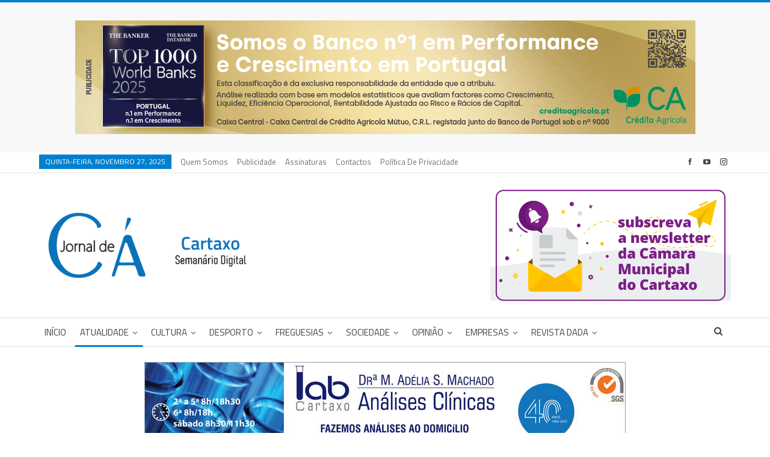

--- FILE ---
content_type: text/html; charset=UTF-8
request_url: https://jornaldeca.pt/oe-alivia-lei-dos-compromissos/
body_size: 37423
content:
	<!DOCTYPE html>
		<!--[if IE 8]>
	<html class="ie ie8" lang="pt-PT"> <![endif]-->
	<!--[if IE 9]>
	<html class="ie ie9" lang="pt-PT"> <![endif]-->
	<!--[if gt IE 9]><!-->
<html lang="pt-PT"> <!--<![endif]-->
	<head>
				<meta charset="UTF-8">
		<meta http-equiv="X-UA-Compatible" content="IE=edge">
		<meta name="viewport" content="width=device-width, initial-scale=1.0">
		<link rel="pingback" href="https://jornaldeca.pt/xmlrpc.php"/>

		<title>OE &#8220;alivia&#8221; Lei dos Compromissos &#8211; Jornal de Cá</title>
<meta name='robots' content='max-image-preview:large' />
	<style>img:is([sizes="auto" i], [sizes^="auto," i]) { contain-intrinsic-size: 3000px 1500px }</style>
	
<!-- Better Open Graph, Schema.org & Twitter Integration -->
<meta property="og:locale" content="pt_pt"/>
<meta property="og:site_name" content="Jornal de Cá"/>
<meta property="og:url" content="https://jornaldeca.pt/oe-alivia-lei-dos-compromissos/"/>
<meta property="og:title" content="OE &#8220;alivia&#8221; Lei dos Compromissos"/>
<meta property="og:image" content="https://jornaldeca.pt/wp-content/uploads/2016/11/convencao_socialista.jpg"/>
<meta property="article:section" content="Atualidade"/>
<meta property="article:tag" content="PS"/>
<meta property="og:description" content="Os socialistas do concelho do Cartaxo reuniram na passada sexta-feira, 4 de novembro, em Convenção Autárquica."/>
<meta property="og:type" content="article"/>
<meta name="twitter:card" content="summary"/>
<meta name="twitter:url" content="https://jornaldeca.pt/oe-alivia-lei-dos-compromissos/"/>
<meta name="twitter:title" content="OE &#8220;alivia&#8221; Lei dos Compromissos"/>
<meta name="twitter:description" content="Os socialistas do concelho do Cartaxo reuniram na passada sexta-feira, 4 de novembro, em Convenção Autárquica."/>
<meta name="twitter:image" content="https://jornaldeca.pt/wp-content/uploads/2016/11/convencao_socialista.jpg"/>
<!-- / Better Open Graph, Schema.org & Twitter Integration. -->
<link rel='dns-prefetch' href='//www.googletagmanager.com' />
<link rel='dns-prefetch' href='//fonts.googleapis.com' />
<link rel="alternate" type="application/rss+xml" title="Jornal de Cá &raquo; Feed" href="https://jornaldeca.pt/feed/" />
<link rel="alternate" type="application/rss+xml" title="Jornal de Cá &raquo; Feed de comentários" href="https://jornaldeca.pt/comments/feed/" />
<style>[consent-id]:not(.rcb-content-blocker):not([consent-transaction-complete]):not([consent-visual-use-parent^="children:"]):not([consent-confirm]){opacity:0!important;}
.rcb-content-blocker+.rcb-content-blocker-children-fallback~*{display:none!important;}</style><link rel="preload" href="https://jornaldeca.pt/wp-content/989c6467281aecf47a08796203a71a53/dist/864795979.js?ver=975c5defe73b4b2fde03afbaa384a541" as="script" />
<link rel="preload" href="https://jornaldeca.pt/wp-content/989c6467281aecf47a08796203a71a53/dist/1544141384.js?ver=d36d84fb7cc16e772fa1f8b9196971f3" as="script" />
<link rel="preload" href="https://jornaldeca.pt/wp-content/plugins/real-cookie-banner/public/lib/animate.css/animate.min.css?ver=4.1.1" as="style" />
<script data-cfasync="false" type="text/javascript" defer src="https://jornaldeca.pt/wp-content/989c6467281aecf47a08796203a71a53/dist/864795979.js?ver=975c5defe73b4b2fde03afbaa384a541" id="real-cookie-banner-vendor-real-cookie-banner-banner-js"></script>
<script type="application/json" data-skip-lazy-load="js-extra" data-skip-moving="true" data-no-defer nitro-exclude data-alt-type="application/ld+json" data-dont-merge data-wpmeteor-nooptimize="true" data-cfasync="false" id="ac5b061899717f65f5bf6b31985e6b7ee1-js-extra">{"slug":"real-cookie-banner","textDomain":"real-cookie-banner","version":"5.2.5","restUrl":"https:\/\/jornaldeca.pt\/wp-json\/real-cookie-banner\/v1\/","restNamespace":"real-cookie-banner\/v1","restPathObfuscateOffset":"0df546f6df63b7e3","restRoot":"https:\/\/jornaldeca.pt\/wp-json\/","restQuery":{"_v":"5.2.5","_locale":"user"},"restNonce":"ed5bd41545","restRecreateNonceEndpoint":"https:\/\/jornaldeca.pt\/wp-admin\/admin-ajax.php?action=rest-nonce","publicUrl":"https:\/\/jornaldeca.pt\/wp-content\/plugins\/real-cookie-banner\/public\/","chunkFolder":"dist","chunksLanguageFolder":"https:\/\/jornaldeca.pt\/wp-content\/languages\/mo-cache\/real-cookie-banner\/","chunks":{"chunk-config-tab-blocker.lite.js":["pt_PT-83d48f038e1cf6148175589160cda67e","pt_PT-e5c2f3318cd06f18a058318f5795a54b","pt_PT-76129424d1eb6744d17357561a128725","pt_PT-d3d8ada331df664d13fa407b77bc690b"],"chunk-config-tab-blocker.pro.js":["pt_PT-ddf5ae983675e7b6eec2afc2d53654a2","pt_PT-487d95eea292aab22c80aa3ae9be41f0","pt_PT-ab0e642081d4d0d660276c9cebfe9f5d","pt_PT-0f5f6074a855fa677e6086b82145bd50"],"chunk-config-tab-consent.lite.js":["pt_PT-3823d7521a3fc2857511061e0d660408"],"chunk-config-tab-consent.pro.js":["pt_PT-9cb9ecf8c1e8ce14036b5f3a5e19f098"],"chunk-config-tab-cookies.lite.js":["pt_PT-1a51b37d0ef409906245c7ed80d76040","pt_PT-e5c2f3318cd06f18a058318f5795a54b","pt_PT-76129424d1eb6744d17357561a128725"],"chunk-config-tab-cookies.pro.js":["pt_PT-572ee75deed92e7a74abba4b86604687","pt_PT-487d95eea292aab22c80aa3ae9be41f0","pt_PT-ab0e642081d4d0d660276c9cebfe9f5d"],"chunk-config-tab-dashboard.lite.js":["pt_PT-f843c51245ecd2b389746275b3da66b6"],"chunk-config-tab-dashboard.pro.js":["pt_PT-ae5ae8f925f0409361cfe395645ac077"],"chunk-config-tab-import.lite.js":["pt_PT-66df94240f04843e5a208823e466a850"],"chunk-config-tab-import.pro.js":["pt_PT-e5fee6b51986d4ff7a051d6f6a7b076a"],"chunk-config-tab-licensing.lite.js":["pt_PT-e01f803e4093b19d6787901b9591b5a6"],"chunk-config-tab-licensing.pro.js":["pt_PT-4918ea9704f47c2055904e4104d4ffba"],"chunk-config-tab-scanner.lite.js":["pt_PT-b10b39f1099ef599835c729334e38429"],"chunk-config-tab-scanner.pro.js":["pt_PT-752a1502ab4f0bebfa2ad50c68ef571f"],"chunk-config-tab-settings.lite.js":["pt_PT-37978e0b06b4eb18b16164a2d9c93a2c"],"chunk-config-tab-settings.pro.js":["pt_PT-e59d3dcc762e276255c8989fbd1f80e3"],"chunk-config-tab-tcf.lite.js":["pt_PT-4f658bdbf0aa370053460bc9e3cd1f69","pt_PT-e5c2f3318cd06f18a058318f5795a54b","pt_PT-d3d8ada331df664d13fa407b77bc690b"],"chunk-config-tab-tcf.pro.js":["pt_PT-e1e83d5b8a28f1f91f63b9de2a8b181a","pt_PT-487d95eea292aab22c80aa3ae9be41f0","pt_PT-0f5f6074a855fa677e6086b82145bd50"]},"others":{"customizeValuesBanner":"{\"layout\":{\"type\":\"banner\",\"maxHeightEnabled\":true,\"maxHeight\":740,\"dialogMaxWidth\":530,\"dialogPosition\":\"middleCenter\",\"dialogMargin\":[0,0,0,0],\"bannerPosition\":\"bottom\",\"bannerMaxWidth\":1024,\"dialogBorderRadius\":3,\"borderRadius\":5,\"animationIn\":\"slideInUp\",\"animationInDuration\":500,\"animationInOnlyMobile\":true,\"animationOut\":\"none\",\"animationOutDuration\":500,\"animationOutOnlyMobile\":true,\"overlay\":true,\"overlayBg\":\"#000000\",\"overlayBgAlpha\":50,\"overlayBlur\":2},\"decision\":{\"acceptAll\":\"button\",\"acceptEssentials\":\"button\",\"showCloseIcon\":false,\"acceptIndividual\":\"link\",\"buttonOrder\":\"all,essential,save,individual\",\"showGroups\":false,\"groupsFirstView\":false,\"saveButton\":\"always\"},\"design\":{\"bg\":\"#ffffff\",\"textAlign\":\"center\",\"linkTextDecoration\":\"underline\",\"borderWidth\":0,\"borderColor\":\"#ffffff\",\"fontSize\":13,\"fontColor\":\"#2b2b2b\",\"fontInheritFamily\":true,\"fontFamily\":\"Arial, Helvetica, sans-serif\",\"fontWeight\":\"normal\",\"boxShadowEnabled\":true,\"boxShadowOffsetX\":0,\"boxShadowOffsetY\":5,\"boxShadowBlurRadius\":13,\"boxShadowSpreadRadius\":0,\"boxShadowColor\":\"#000000\",\"boxShadowColorAlpha\":20},\"headerDesign\":{\"inheritBg\":true,\"bg\":\"#f4f4f4\",\"inheritTextAlign\":true,\"textAlign\":\"center\",\"padding\":[17,20,15,20],\"logo\":\"\",\"logoRetina\":\"\",\"logoMaxHeight\":40,\"logoPosition\":\"left\",\"logoMargin\":[5,15,5,15],\"fontSize\":20,\"fontColor\":\"#2b2b2b\",\"fontInheritFamily\":true,\"fontFamily\":\"Arial, Helvetica, sans-serif\",\"fontWeight\":\"normal\",\"borderWidth\":1,\"borderColor\":\"#efefef\"},\"bodyDesign\":{\"padding\":[15,20,5,20],\"descriptionInheritFontSize\":true,\"descriptionFontSize\":13,\"dottedGroupsInheritFontSize\":true,\"dottedGroupsFontSize\":13,\"dottedGroupsBulletColor\":\"#15779b\",\"teachingsInheritTextAlign\":true,\"teachingsTextAlign\":\"center\",\"teachingsSeparatorActive\":true,\"teachingsSeparatorWidth\":50,\"teachingsSeparatorHeight\":1,\"teachingsSeparatorColor\":\"#15779b\",\"teachingsInheritFontSize\":false,\"teachingsFontSize\":12,\"teachingsInheritFontColor\":false,\"teachingsFontColor\":\"#757575\",\"accordionMargin\":[10,0,5,0],\"accordionPadding\":[5,10,5,10],\"accordionArrowType\":\"outlined\",\"accordionArrowColor\":\"#15779b\",\"accordionBg\":\"#ffffff\",\"accordionActiveBg\":\"#f9f9f9\",\"accordionHoverBg\":\"#efefef\",\"accordionBorderWidth\":1,\"accordionBorderColor\":\"#efefef\",\"accordionTitleFontSize\":12,\"accordionTitleFontColor\":\"#2b2b2b\",\"accordionTitleFontWeight\":\"normal\",\"accordionDescriptionMargin\":[5,0,0,0],\"accordionDescriptionFontSize\":12,\"accordionDescriptionFontColor\":\"#757575\",\"accordionDescriptionFontWeight\":\"normal\",\"acceptAllOneRowLayout\":false,\"acceptAllPadding\":[10,10,10,10],\"acceptAllBg\":\"#15779b\",\"acceptAllTextAlign\":\"center\",\"acceptAllFontSize\":18,\"acceptAllFontColor\":\"#ffffff\",\"acceptAllFontWeight\":\"normal\",\"acceptAllBorderWidth\":0,\"acceptAllBorderColor\":\"#000000\",\"acceptAllHoverBg\":\"#11607d\",\"acceptAllHoverFontColor\":\"#ffffff\",\"acceptAllHoverBorderColor\":\"#000000\",\"acceptEssentialsUseAcceptAll\":true,\"acceptEssentialsButtonType\":\"\",\"acceptEssentialsPadding\":[10,10,10,10],\"acceptEssentialsBg\":\"#efefef\",\"acceptEssentialsTextAlign\":\"center\",\"acceptEssentialsFontSize\":18,\"acceptEssentialsFontColor\":\"#0a0a0a\",\"acceptEssentialsFontWeight\":\"normal\",\"acceptEssentialsBorderWidth\":0,\"acceptEssentialsBorderColor\":\"#000000\",\"acceptEssentialsHoverBg\":\"#e8e8e8\",\"acceptEssentialsHoverFontColor\":\"#000000\",\"acceptEssentialsHoverBorderColor\":\"#000000\",\"acceptIndividualPadding\":[5,5,5,5],\"acceptIndividualBg\":\"#ffffff\",\"acceptIndividualTextAlign\":\"center\",\"acceptIndividualFontSize\":16,\"acceptIndividualFontColor\":\"#15779b\",\"acceptIndividualFontWeight\":\"normal\",\"acceptIndividualBorderWidth\":0,\"acceptIndividualBorderColor\":\"#000000\",\"acceptIndividualHoverBg\":\"#ffffff\",\"acceptIndividualHoverFontColor\":\"#11607d\",\"acceptIndividualHoverBorderColor\":\"#000000\"},\"footerDesign\":{\"poweredByLink\":true,\"inheritBg\":false,\"bg\":\"#fcfcfc\",\"inheritTextAlign\":true,\"textAlign\":\"center\",\"padding\":[10,20,15,20],\"fontSize\":14,\"fontColor\":\"#757474\",\"fontInheritFamily\":true,\"fontFamily\":\"Arial, Helvetica, sans-serif\",\"fontWeight\":\"normal\",\"hoverFontColor\":\"#2b2b2b\",\"borderWidth\":1,\"borderColor\":\"#efefef\",\"languageSwitcher\":\"flags\"},\"texts\":{\"headline\":\"Prefer\\u00eancias de privacidade\",\"description\":\"No nosso site, utilizamos cookies e tecnologias semelhantes, e recolhemos e tratamos dados pessoais (por exemplo, endere\\u00e7o IP) para finalidades relacionadas com conte\\u00fados e an\\u00fancios personalizados, integra\\u00e7\\u00e3o de recursos de terceiros e an\\u00e1lise do tr\\u00e1fego recebido. A utiliza\\u00e7\\u00e3o de cookies poder\\u00e1 implicar tratamento de dados pessoais. Partilhamos estes dados com terceiros, que s\\u00e3o listados nas op\\u00e7\\u00f5es de privacidade.<br \\\/><br \\\/>O processamento de dados pode ter lugar com o seu consentimento ou com base num interesse leg\\u00edtimo, ao qual pode opor-se nas op\\u00e7\\u00f5es de privacidade. Tem o direito de n\\u00e3o consentir e de alterar ou revogar o seu consentimento numa altura posterior. Esta revoga\\u00e7\\u00e3o tem efeito imediato, mas n\\u00e3o afecta os dados j\\u00e1 processados. Para mais informa\\u00e7\\u00f5es sobre a utiliza\\u00e7\\u00e3o dos seus dados, visite a nossa {{privacyPolicy}} pol\\u00edtica de privacidade{{\\\/privacyPolicy}}.\",\"acceptAll\":\"Aceitar todos\",\"acceptEssentials\":\"Continuar sem aceitar\",\"acceptIndividual\":\"Definir op\\u00e7\\u00f5es de privacidade individuais\",\"poweredBy\":\"2\",\"dataProcessingInUnsafeCountries\":\"Alguns servi\\u00e7os procedem ao tratamento de dados pessoais em pa\\u00edses terceiros, n\\u00e3o seguros. Ao dar o seu consentimento, est\\u00e1 tamb\\u00e9m a consentir o tratamento de dados pelos servi\\u00e7os indicados, conforme {{legalBasis}}. Isto apresenta riscos como o de acesso n\\u00e3o autorizado por parte das autoridades, sem informa\\u00e7\\u00e3o ou possibilidade de oposi\\u00e7\\u00e3o, o de transfer\\u00eancia n\\u00e3o autorizada para terceiros e o de aplica\\u00e7\\u00e3o de medidas insuficientes em mat\\u00e9ria de protec\\u00e7\\u00e3o de dados.\",\"ageNoticeBanner\":\"Tem menos de {{minAge}} anos? Se for o caso, n\\u00e3o pode dar consentimento a servi\\u00e7os facultativos. Pe\\u00e7a aos seus pais ou tutores legais que aceitem estes servi\\u00e7os consigo.\",\"ageNoticeBlocker\":\"Tem menos de {{minAge}} anos? Infelizmente, n\\u00e3o tem autoriza\\u00e7\\u00e3o para aceder a este servi\\u00e7o e ver este conte\\u00fado. Pe\\u00e7a aos seus pais ou tutores que autorizem o servi\\u00e7o consigo!\",\"listServicesNotice\":\"Ao aceitar todos os servi\\u00e7os, est\\u00e1 a permitir o carregamento de {{services}}. Estes encontra-se divididos em grupos {{serviceGroups}}, de acordo com as suas finalidades. Os n\\u00fameros sobrescritos presentes s\\u00e3o usados para indicar a associa\\u00e7\\u00e3o dos servi\\u00e7os aos grupos correspondentes.\",\"listServicesLegitimateInterestNotice\":\"Adicionalmente, {{services}} s\\u00e3o carregados com base em interesse leg\\u00edtimo.\",\"consentForwardingExternalHosts\":\"O seu consentimento tamb\\u00e9m \\u00e9 aplic\\u00e1vel a {{websites}}.\",\"blockerHeadline\":\"{{name}} bloqueado devido \\u00e0s op\\u00e7\\u00f5es de privacidade em utiliza\\u00e7\\u00e3o\",\"blockerLinkShowMissing\":\"Mostrar todos os servi\\u00e7os aos quais ainda precisa de dar consentimento\",\"blockerLoadButton\":\"Aceitar servi\\u00e7os e carregar conte\\u00fados\",\"blockerAcceptInfo\":\"O carregamento do conte\\u00fado bloqueado ir\\u00e1 modificar as suas defini\\u00e7\\u00f5es de privacidade. Os conte\\u00fados associados a este servi\\u00e7o n\\u00e3o ser\\u00e3o bloqueados no futuro.\",\"stickyHistory\":\"Hist\\u00f3rico de op\\u00e7\\u00f5es de privacidade\",\"stickyRevoke\":\"Revogar consentimentos\",\"stickyRevokeSuccessMessage\":\"Revogou com sucesso o seu consentimento para a utiliza\\u00e7\\u00e3o de cookies e tratamento de dados pessoais para os servi\\u00e7os seleccionados. A p\\u00e1gina ser\\u00e1 recarregada agora!\",\"stickyChange\":\"Alterar op\\u00e7\\u00f5es de privacidade\"},\"individualLayout\":{\"inheritDialogMaxWidth\":false,\"dialogMaxWidth\":970,\"inheritBannerMaxWidth\":true,\"bannerMaxWidth\":1980,\"descriptionTextAlign\":\"left\"},\"group\":{\"checkboxBg\":\"#f0f0f0\",\"checkboxBorderWidth\":1,\"checkboxBorderColor\":\"#d2d2d2\",\"checkboxActiveColor\":\"#ffffff\",\"checkboxActiveBg\":\"#15779b\",\"checkboxActiveBorderColor\":\"#11607d\",\"groupInheritBg\":true,\"groupBg\":\"#f4f4f4\",\"groupPadding\":[15,15,15,15],\"groupSpacing\":10,\"groupBorderRadius\":5,\"groupBorderWidth\":1,\"groupBorderColor\":\"#f4f4f4\",\"headlineFontSize\":16,\"headlineFontWeight\":\"normal\",\"headlineFontColor\":\"#2b2b2b\",\"descriptionFontSize\":14,\"descriptionFontColor\":\"#757575\",\"linkColor\":\"#757575\",\"linkHoverColor\":\"#2b2b2b\",\"detailsHideLessRelevant\":true},\"saveButton\":{\"useAcceptAll\":true,\"type\":\"button\",\"padding\":[10,10,10,10],\"bg\":\"#efefef\",\"textAlign\":\"center\",\"fontSize\":18,\"fontColor\":\"#0a0a0a\",\"fontWeight\":\"normal\",\"borderWidth\":0,\"borderColor\":\"#000000\",\"hoverBg\":\"#e8e8e8\",\"hoverFontColor\":\"#000000\",\"hoverBorderColor\":\"#000000\"},\"individualTexts\":{\"headline\":\"Prefer\\u00eancias de privacidade individuais\",\"description\":\"No nosso site, utilizamos cookies e tecnologias semelhantes, e recolhemos e tratamos dados pessoais (por exemplo, endere\\u00e7o IP) para finalidades relacionadas com conte\\u00fados e an\\u00fancios personalizados, integra\\u00e7\\u00e3o de recursos de terceiros e an\\u00e1lise do tr\\u00e1fego recebido. A utiliza\\u00e7\\u00e3o de cookies poder\\u00e1 implicar tratamento de dados pessoais. Partilhamos estes dados com terceiros, que s\\u00e3o listados nas op\\u00e7\\u00f5es de privacidade.<br \\\/><br \\\/>O processamento de dados pode ter lugar com o seu consentimento ou com base num interesse leg\\u00edtimo, ao qual pode opor-se nas op\\u00e7\\u00f5es de privacidade. Tem o direito de n\\u00e3o consentir e de alterar ou revogar o seu consentimento numa altura posterior. Esta revoga\\u00e7\\u00e3o tem efeito imediato, mas n\\u00e3o afecta os dados j\\u00e1 processados. Para mais informa\\u00e7\\u00f5es sobre a utiliza\\u00e7\\u00e3o dos seus dados, visite a nossa {{privacyPolicy}} pol\\u00edtica de privacidade{{\\\/privacyPolicy}}.<br \\\/><br \\\/>Abaixo encontra-se uma panor\\u00e2mica de todos os servi\\u00e7os utilizados por este site. Para cada um destes servi\\u00e7os, \\u00e9 poss\\u00edvel consultar informa\\u00e7\\u00f5es adicionais e definir se consente ou n\\u00e3o a utiliza\\u00e7\\u00e3o dos seus dados.\",\"save\":\"Guardar op\\u00e7\\u00f5es personalizadas\",\"showMore\":\"Mostrar informa\\u00e7\\u00f5es sobre o servi\\u00e7o\",\"hideMore\":\"Ocultar informa\\u00e7\\u00f5es sobre o servi\\u00e7o\",\"postamble\":\"\"},\"mobile\":{\"enabled\":true,\"maxHeight\":400,\"hideHeader\":false,\"alignment\":\"bottom\",\"scalePercent\":90,\"scalePercentVertical\":-50},\"sticky\":{\"enabled\":false,\"animationsEnabled\":true,\"alignment\":\"left\",\"bubbleBorderRadius\":50,\"icon\":\"fingerprint\",\"iconCustom\":\"\",\"iconCustomRetina\":\"\",\"iconSize\":30,\"iconColor\":\"#ffffff\",\"bubbleMargin\":[10,20,20,20],\"bubblePadding\":15,\"bubbleBg\":\"#15779b\",\"bubbleBorderWidth\":0,\"bubbleBorderColor\":\"#10556f\",\"boxShadowEnabled\":true,\"boxShadowOffsetX\":0,\"boxShadowOffsetY\":2,\"boxShadowBlurRadius\":5,\"boxShadowSpreadRadius\":1,\"boxShadowColor\":\"#105b77\",\"boxShadowColorAlpha\":40,\"bubbleHoverBg\":\"#ffffff\",\"bubbleHoverBorderColor\":\"#000000\",\"hoverIconColor\":\"#000000\",\"hoverIconCustom\":\"\",\"hoverIconCustomRetina\":\"\",\"menuFontSize\":16,\"menuBorderRadius\":5,\"menuItemSpacing\":10,\"menuItemPadding\":[5,10,5,10]},\"customCss\":{\"css\":\"\",\"antiAdBlocker\":\"y\"}}","isPro":false,"showProHints":false,"proUrl":"https:\/\/devowl.io\/go\/real-cookie-banner?source=rcb-lite","showLiteNotice":true,"frontend":{"groups":"[{\"id\":4742,\"name\":\"Essenciais\",\"slug\":\"essenciais\",\"description\":\"Os servi\\u00e7os essenciais s\\u00e3o necess\\u00e1rios para o funcionamento b\\u00e1sico do site. Incluem apenas servi\\u00e7os tecnicamente necess\\u00e1rios. Estes servi\\u00e7os n\\u00e3o podem ser objeto de recusa de consentimento.\",\"isEssential\":true,\"isDefault\":true,\"items\":[{\"id\":49592,\"name\":\"Real Cookie Banner\",\"purpose\":\"Real Cookie Banner solicita aos visitantes do seu site consentimento para a utiliza\\u00e7\\u00e3o de cookies e tratamento dos seus dados pessoais. Para este efeito, \\u00e9 atribu\\u00eddo a cada visitante do site o seu pr\\u00f3prio UUID (identificador \\u00fanico universal), v\\u00e1lido at\\u00e9 ao termo da validade do cookie de armazenamento do consentimento. S\\u00e3o utilizados cookies para verificar a possibilidade de utiliza\\u00e7\\u00e3o dos mesmos, para armazenar refer\\u00eancias relativas ao consentimento documentado, para armazenar a informa\\u00e7\\u00e3o de a que servi\\u00e7os, de cada grupo, deu o utilizador consentimento, bem como se este foi obtido ao abrigo da Estrutura de Transpar\\u00eancia e Consentimento (TCF). Da mesma forma, s\\u00e3o utilizados para armazenar consentimento em prestadores TCF, finalidades, finalidades especiais, funcionalidades e funcionalidades especiais. De acordo com o dever de divulga\\u00e7\\u00e3o previsto no RGPD, o consentimento obtido \\u00e9 integralmente documentado, o que abrange, al\\u00e9m da indica\\u00e7\\u00e3o dos servi\\u00e7os e grupos de servi\\u00e7os para os quais o visitante deu o seu consentimento, e se este foi obtido de acordo com a norma TCF, para que parceiros, finalidades e funcionalidades TCF deu o visitante o seu consentimento, todas as defini\\u00e7\\u00f5es do aviso de cookies no momento em que o consentimento foi prestado e respectivas circunst\\u00e2ncias t\\u00e9cnicas (p. ex. as dimens\\u00f5es do elemento apresentado no momento do consentimento) e interac\\u00e7\\u00f5es do utilizador (p. ex. em que bot\\u00f5es clicou) que levaram ao consentimento. \\u00c9 solicitado consentimento uma vez por idioma.\",\"providerContact\":{\"phone\":\"\",\"email\":\"\",\"link\":\"\"},\"isProviderCurrentWebsite\":true,\"provider\":\"\",\"uniqueName\":\"\",\"isEmbeddingOnlyExternalResources\":false,\"legalBasis\":\"legal-requirement\",\"dataProcessingInCountries\":[],\"dataProcessingInCountriesSpecialTreatments\":[],\"technicalDefinitions\":[{\"type\":\"http\",\"name\":\"real_cookie_banner*\",\"host\":\".jornaldeca.pt\",\"duration\":365,\"durationUnit\":\"d\",\"isSessionDuration\":false,\"purpose\":\"Identificador \\u00fanico para o consentimento, mas n\\u00e3o para o visitante do s\\u00edtio Web. Hash de revis\\u00e3o para defini\\u00e7\\u00f5es da faixa de cookies (textos, cores, funcionalidades, grupos de servi\\u00e7os, servi\\u00e7os, bloqueadores de conte\\u00fados, etc.). IDs para servi\\u00e7os e grupos de servi\\u00e7os consentidos.\"},{\"type\":\"http\",\"name\":\"real_cookie_banner*-tcf\",\"host\":\".jornaldeca.pt\",\"duration\":365,\"durationUnit\":\"d\",\"isSessionDuration\":false,\"purpose\":\"Consentimentos recolhidos ao abrigo do TCF armazenados no formato TC String, incluindo fornecedores, fins, fins especiais, carater\\u00edsticas e carater\\u00edsticas especiais do TCF.\"},{\"type\":\"http\",\"name\":\"real_cookie_banner*-gcm\",\"host\":\".jornaldeca.pt\",\"duration\":365,\"durationUnit\":\"d\",\"isSessionDuration\":false,\"purpose\":\"Consentimentos em tipos de consentimento (fins) recolhidos ao abrigo do Google Consent Mode armazenados para todos os servi\\u00e7os compat\\u00edveis com o Google Consent Mode.\"},{\"type\":\"http\",\"name\":\"real_cookie_banner-test\",\"host\":\".jornaldeca.pt\",\"duration\":365,\"durationUnit\":\"d\",\"isSessionDuration\":false,\"purpose\":\"Cookie definido para testar a funcionalidade do cookie HTTP. Eliminado imediatamente ap\\u00f3s o teste.\"},{\"type\":\"local\",\"name\":\"real_cookie_banner*\",\"host\":\"https:\\\/\\\/jornaldeca.pt\",\"duration\":1,\"durationUnit\":\"d\",\"isSessionDuration\":false,\"purpose\":\"Identificador \\u00fanico para o consentimento, mas n\\u00e3o para o visitante do s\\u00edtio Web. Hash de revis\\u00e3o para defini\\u00e7\\u00f5es da faixa de cookies (textos, cores, funcionalidades, grupos de servi\\u00e7os, servi\\u00e7os, bloqueadores de conte\\u00fados, etc.). IDs para servi\\u00e7os e grupos de servi\\u00e7os consentidos. S\\u00f3 \\u00e9 armazenado at\\u00e9 que o consentimento seja documentado no servidor do s\\u00edtio Web.\"},{\"type\":\"local\",\"name\":\"real_cookie_banner*-tcf\",\"host\":\"https:\\\/\\\/jornaldeca.pt\",\"duration\":1,\"durationUnit\":\"d\",\"isSessionDuration\":false,\"purpose\":\"Consentimentos recolhidos ao abrigo do TCF armazenados no formato TC String, incluindo fornecedores, fins, fins especiais, carater\\u00edsticas e carater\\u00edsticas especiais do TCF. S\\u00f3 \\u00e9 armazenado at\\u00e9 que o consentimento seja documentado no servidor do s\\u00edtio Web.\"},{\"type\":\"local\",\"name\":\"real_cookie_banner*-gcm\",\"host\":\"https:\\\/\\\/jornaldeca.pt\",\"duration\":1,\"durationUnit\":\"d\",\"isSessionDuration\":false,\"purpose\":\"Consentimentos recolhidos no Google Consent Mode armazenados em tipos de consentimento (fins) para todos os servi\\u00e7os compat\\u00edveis com o Google Consent Mode. S\\u00f3 \\u00e9 armazenado at\\u00e9 que o consentimento seja documentado no servidor do s\\u00edtio Web.\"},{\"type\":\"local\",\"name\":\"real_cookie_banner-consent-queue*\",\"host\":\"https:\\\/\\\/jornaldeca.pt\",\"duration\":1,\"durationUnit\":\"d\",\"isSessionDuration\":false,\"purpose\":\"Armazenamento em cache local da sele\\u00e7\\u00e3o na faixa de cookies at\\u00e9 o servidor documentar o consentimento; tentativa de documenta\\u00e7\\u00e3o peri\\u00f3dica ou em mudan\\u00e7as de p\\u00e1gina se o servidor n\\u00e3o estiver dispon\\u00edvel ou estiver sobrecarregado.\"}],\"codeDynamics\":[],\"providerPrivacyPolicyUrl\":\"\",\"providerLegalNoticeUrl\":\"\",\"tagManagerOptInEventName\":\"\",\"tagManagerOptOutEventName\":\"\",\"googleConsentModeConsentTypes\":[],\"executePriority\":10,\"codeOptIn\":\"\",\"executeCodeOptInWhenNoTagManagerConsentIsGiven\":false,\"codeOptOut\":\"\",\"executeCodeOptOutWhenNoTagManagerConsentIsGiven\":false,\"deleteTechnicalDefinitionsAfterOptOut\":false,\"codeOnPageLoad\":\"\",\"presetId\":\"real-cookie-banner\"}]}]","links":[{"id":49591,"label":"Pol\u00edtica de privacidade","pageType":"privacyPolicy","isExternalUrl":false,"pageId":23321,"url":"https:\/\/jornaldeca.pt\/politica-de-privacidade\/","hideCookieBanner":true,"isTargetBlank":true}],"websiteOperator":{"address":"Jornal de C\u00e1","country":"PT","contactEmail":"base64-encoded:Y29tZXJjaWFsLmpvcm5hbGRlY2FAZ21haWwuY29t","contactPhone":"","contactFormUrl":false},"blocker":[],"languageSwitcher":[],"predefinedDataProcessingInSafeCountriesLists":{"GDPR":["AT","BE","BG","HR","CY","CZ","DK","EE","FI","FR","DE","GR","HU","IE","IS","IT","LI","LV","LT","LU","MT","NL","NO","PL","PT","RO","SK","SI","ES","SE"],"DSG":["CH"],"GDPR+DSG":[],"ADEQUACY_EU":["AD","AR","CA","FO","GG","IL","IM","JP","JE","NZ","KR","CH","GB","UY","US"],"ADEQUACY_CH":["DE","AD","AR","AT","BE","BG","CA","CY","HR","DK","ES","EE","FI","FR","GI","GR","GG","HU","IM","FO","IE","IS","IL","IT","JE","LV","LI","LT","LU","MT","MC","NO","NZ","NL","PL","PT","CZ","RO","GB","SK","SI","SE","UY","US"]},"decisionCookieName":"real_cookie_banner-v:3_blog:1_path:84d056a","revisionHash":"28c2bc10f9d4814b8f4217bc39ad6d94","territorialLegalBasis":["gdpr-eprivacy"],"setCookiesViaManager":"none","isRespectDoNotTrack":false,"failedConsentDocumentationHandling":"essentials","isAcceptAllForBots":true,"isDataProcessingInUnsafeCountries":false,"isAgeNotice":true,"ageNoticeAgeLimit":13,"isListServicesNotice":true,"isBannerLessConsent":false,"isTcf":false,"isGcm":false,"isGcmListPurposes":false,"hasLazyData":false},"anonymousContentUrl":"https:\/\/jornaldeca.pt\/wp-content\/989c6467281aecf47a08796203a71a53\/dist\/","anonymousHash":"989c6467281aecf47a08796203a71a53","hasDynamicPreDecisions":false,"isLicensed":true,"isDevLicense":false,"multilingualSkipHTMLForTag":"","isCurrentlyInTranslationEditorPreview":false,"defaultLanguage":"","currentLanguage":"","activeLanguages":[],"context":"","iso3166OneAlpha2":{"AF":"Afeganist\u00e3o","AL":"Alb\u00e2nia","DE":"Alemanha","AD":"Andorra","AO":"Angola","AI":"Anguilla","AG":"Antigua e Barbuda","AN":"Antilhas Holandesas","AQ":"Ant\u00e1rctida","AR":"Argentina","DZ":"Arg\u00e9lia","AM":"Arm\u00e9nia","AW":"Aruba","SA":"Ar\u00e1bia Saudita","AU":"Austr\u00e1lia","AZ":"Azerbaij\u00e3o","BS":"Bahamas","BH":"Bahrein","BD":"Bangladesh","BB":"Barbados","BZ":"Belize","BJ":"Benim","BM":"Bermudas","BY":"Bielorr\u00fassia","BO":"Bol\u00edvia","BW":"Botsuana","BR":"Brasil","BN":"Brunei","BG":"Bulg\u00e1ria","BF":"Burquina Faso","BI":"Burundi","BT":"But\u00e3o","BE":"B\u00e9lgica","BA":"B\u00f3snia e Herzegovina","CV":"Cabo Verde","KH":"Camboja","CA":"Canad\u00e1","KZ":"Cazaquist\u00e3o","TD":"Chade","CL":"Chile","CN":"China","CY":"Chipre","CO":"Col\u00f4mbia","KM":"Comores","CG":"Congo","KR":"Coreia","KP":"Coreia do Norte","CR":"Costa Rica","CI":"Costa do Marfim","HR":"Cro\u00e1cia","CU":"Cuba","DK":"Dinamarca","DJ":"Djibouti","DM":"Dominica","EG":"Egipto","SV":"El Salvador","AE":"Emirados \u00c1rabes Unidos","EC":"Equador","ER":"Eritreia","SK":"Eslov\u00e1quia","SI":"Eslov\u00e9nia","ES":"Espanha","FM":"Estados Federados da Micron\u00e9sia","US":"Estados Unidos","EE":"Est\u00f3nia","ET":"Eti\u00f3pia","RU":"Federa\u00e7\u00e3o Russa","FJ":"Fiji","PH":"Filipinas","FI":"Finl\u00e2ndia","FR":"Fran\u00e7a","GA":"Gab\u00e3o","GH":"Gana","GE":"Ge\u00f3rgia","GS":"Ge\u00f3rgia do Sul e Ilhas Sandwich","GI":"Gibraltar","GD":"Granada","GL":"Gronel\u00e2ndia","GR":"Gr\u00e9cia","GP":"Guadalupe","GU":"Guam","GT":"Guatemala","GG":"Guernsey","GY":"Guiana","GF":"Guiana Francesa","GN":"Guin\u00e9","GQ":"Guin\u00e9 Equatorial","GW":"Guin\u00e9-Bissau","GM":"G\u00e2mbia","HT":"Haiti","HN":"Honduras","HK":"Hong Kong","HU":"Hungria","BV":"Ilha Bouvet","HM":"Ilha Heard e Ilhas McDonald","NF":"Ilha Norfolk","IM":"Ilha de Man","CX":"Ilha do Natal","AX":"Ilhas Aland","KY":"Ilhas Caim\u00e3o","CC":"Ilhas Cocos (Keeling)","CK":"Ilhas Cook","FK":"Ilhas Falkland (Malvinas)","FO":"Ilhas Faro\u00e9","MP":"Ilhas Marianas do Norte","MH":"Ilhas Marshall","MU":"Ilhas Maur\u00edcias","UM":"Ilhas Menores Distantes dos Estados Unidos","SB":"Ilhas Salom\u00e3o","TC":"Ilhas Turcas e Caicos","VG":"Ilhas Virgens Brit\u00e2nicas","VI":"Ilhas Virgens, EUA","ID":"Indon\u00e9sia","IQ":"Iraque","IE":"Irlanda","IR":"Ir\u00e3o, Rep\u00fablica Isl\u00e2mica do","IS":"Isl\u00e2ndia","IL":"Israel","IT":"It\u00e1lia","YE":"I\u00e9men","JM":"Jamaica","JP":"Jap\u00e3o","JE":"Jersey","JO":"Jord\u00e2nia","KI":"Kiribati","KW":"Kuwait","LA":"Laos","LS":"Lesoto","LV":"Let\u00f3nia","LR":"Lib\u00e9ria","LI":"Liechtenstein","LT":"Litu\u00e2nia","LU":"Luxemburgo","LB":"L\u00edbano","LY":"L\u00edbia","MO":"Macau","MK":"Maced\u00f3nia","MG":"Madag\u00e1scar","MW":"Malawi","MV":"Maldivas","ML":"Mali","MT":"Malta","MY":"Mal\u00e1sia","MA":"Marrocos","MQ":"Martinica","MR":"Maurit\u00e2nia","YT":"Mayotte","MD":"Mold\u00e1via","MN":"Mong\u00f3lia","ME":"Montenegro","MS":"Montserrat","MZ":"Mo\u00e7ambique","MM":"Myanmar","MX":"M\u00e9xico","MC":"M\u00f3naco","NA":"Nam\u00edbia","NR":"Nauru","NP":"Nepal","NI":"Nicar\u00e1gua","NG":"Nig\u00e9ria","NU":"Niue","NO":"Noruega","NC":"Nova Caled\u00f3nia","NZ":"Nova Zel\u00e2ndia","NE":"N\u00edger","OM":"Om\u00e3","PW":"Palau","PA":"Panam\u00e1","PG":"Papua-Nova Guin\u00e9","PK":"Paquist\u00e3o","PY":"Paraguai","NL":"Pa\u00edses Baixos","PE":"Peru","PN":"Pitcairn","PF":"Polin\u00e9sia Francesa","PL":"Pol\u00f3nia","PR":"Porto Rico","PT":"Portugal","QA":"Qatar","KG":"Quirguist\u00e3o","KE":"Qu\u00e9nia","GB":"Reino Unido","CF":"Rep\u00fablica Centro-Africana","CZ":"Rep\u00fablica Checa","CD":"Rep\u00fablica Democr\u00e1tica do Congo","DO":"Rep\u00fablica Dominicana","CM":"Rep\u00fablica dos Camar\u00f5es","RE":"Reuni\u00e3o","RO":"Rom\u00e9nia","RW":"Ruanda","EH":"Saara Ocidental","WS":"Samoa","AS":"Samoa Americana","SM":"San Marino","SH":"Santa Helena","LC":"Santa L\u00facia","VA":"Santa S\u00e9 (Estado da Cidade do Vaticano)","SN":"Senegal","SL":"Serra Leoa","SC":"Seychelles","SG":"Singapura","SO":"Som\u00e1lia","LK":"Sri Lanka","SZ":"Suazil\u00e2ndia","SD":"Sud\u00e3o","SR":"Suriname","SE":"Su\u00e9cia","CH":"Su\u00ed\u00e7a","SJ":"Svalbard e Jan Mayen","BL":"S\u00e3o Bartolomeu","KN":"S\u00e3o Crist\u00f3v\u00e3o e Nevis","MF":"S\u00e3o Martinho","PM":"S\u00e3o Pedro e Miquelon","ST":"S\u00e3o Tom\u00e9 e Pr\u00edncipe","VC":"S\u00e3o Vicente e Granadinas","RS":"S\u00e9rvia","SY":"S\u00edria","TH":"Tail\u00e2ndia","TW":"Taiwan","TJ":"Tajiquist\u00e3o","TZ":"Tanz\u00e2nia","TF":"Terras Austrais e Ant\u00e1rcticas Francesas","IO":"Territ\u00f3rio Brit\u00e2nico do Oceano \u00cdndico","PS":"Territ\u00f3rio Palestiniano Ocupado","TL":"Timor-Leste","TG":"Togo","TK":"Tokelau","TO":"Tonga","TT":"Trinidad e Tobago","TN":"Tun\u00edsia","TM":"Turcomenist\u00e3o","TR":"Turquia","TV":"Tuvalu","UA":"Ucr\u00e2nia","UG":"Uganda","UY":"Uruguai","UZ":"Usbequist\u00e3o","VU":"Vanuatu","VE":"Venezuela","VN":"Vietname","WF":"Wallis e Futuna","ZW":"Zimbabu\u00e9","ZM":"Z\u00e2mbia","ZA":"\u00c1frica do Sul","AT":"\u00c1ustria","IN":"\u00cdndia"},"visualParentSelectors":{".et_pb_video_box":1,".et_pb_video_slider:has(>.et_pb_slider_carousel %s)":"self",".ast-oembed-container":1,".wpb_video_wrapper":1,".gdlr-core-pbf-background-wrap":1},"isPreventPreDecision":false,"isInvalidateImplicitUserConsent":false,"dependantVisibilityContainers":["[role=\"tabpanel\"]",".eael-tab-content-item",".wpcs_content_inner",".op3-contenttoggleitem-content",".op3-popoverlay-content",".pum-overlay","[data-elementor-type=\"popup\"]",".wp-block-ub-content-toggle-accordion-content-wrap",".w-popup-wrap",".oxy-lightbox_inner[data-inner-content=true]",".oxy-pro-accordion_body",".oxy-tab-content",".kt-accordion-panel",".vc_tta-panel-body",".mfp-hide","div[id^=\"tve_thrive_lightbox_\"]",".brxe-xpromodalnestable",".evcal_eventcard",".divioverlay",".et_pb_toggle_content"],"disableDeduplicateExceptions":[".et_pb_video_slider"],"bannerDesignVersion":12,"bannerI18n":{"showMore":"Mostrar mais","hideMore":"Ocultar","showLessRelevantDetails":"Mostrar mais detalhes (%s)","hideLessRelevantDetails":"Ocultar mais detalhes (%s)","other":"Outros","legalBasis":{"label":"Utiliza\u00e7\u00e3o sobre a base legal de","consentPersonalData":"Consentimento para o tratamento de dados pessoais","consentStorage":"Consentimento para armazenar ou aceder a informa\u00e7\u00f5es no equipamento terminal do utilizador","legitimateInterestPersonalData":"Interesse leg\u00edtimo para o tratamento de dados pessoais","legitimateInterestStorage":"Presta\u00e7\u00e3o de um servi\u00e7o digital explicitamente solicitado para armazenar ou aceder a informa\u00e7\u00f5es no equipamento terminal do utilizador","legalRequirementPersonalData":"Cumprimento de uma obriga\u00e7\u00e3o jur\u00eddica para o tratamento de dados pessoais"},"territorialLegalBasisArticles":{"gdpr-eprivacy":{"dataProcessingInUnsafeCountries":"Art.\u00ba 49.\u00ba, n.\u00ba 1, al. a) RGPD"},"dsg-switzerland":{"dataProcessingInUnsafeCountries":"Art.\u00ba 17.\u00ba, n.\u00ba 1, al. a) DSG (Su\u00ed\u00e7a)"}},"legitimateInterest":"Interesse leg\u00edtimo","consent":"Consentimento","crawlerLinkAlert":"Reconhecemos que voc\u00ea \u00e9 um rastreador\/bot. O consentimento para o tratamento de dados pessoais e utiliza\u00e7\u00e3o de cookies apenas pode ser dado por pessoas f\u00edsicas (naturais). Por conseguinte, a liga\u00e7\u00e3o n\u00e3o possui qualquer aplica\u00e7\u00e3o para si.","technicalCookieDefinitions":"Defini\u00e7\u00f5es de cookies t\u00e9cnicos","technicalCookieName":"Cookies t\u00e9cnicos","usesCookies":"Utiliza cookies","cookieRefresh":"Actualiza\u00e7\u00e3o de cookies","usesNonCookieAccess":"Utiliza recursos similares a cookies (LocalStorage, SessionStorage, IndexDB, etc.)","host":"Anfitri\u00e3o","duration":"Dura\u00e7\u00e3o","noExpiration":"Sem prazo de validade","type":"Tipo","purpose":"Finalidade","purposes":"Finalidades","headerTitlePrivacyPolicyHistory":"Hist\u00f3rico das suas op\u00e7\u00f5es de privacidade","skipToConsentChoices":"Saltar para as op\u00e7\u00f5es de consentimento","historyLabel":"Mostrar consentimento de","historyItemLoadError":"A leitura da autoriza\u00e7\u00e3o falhou. Por favor, tente novamente mais tarde!","historySelectNone":"Ainda n\u00e3o consentido","provider":"Prestador","providerContactPhone":"Telefone","providerContactEmail":"Email","providerContactLink":"Formul\u00e1rio de contacto","providerPrivacyPolicyUrl":"Pol\u00edtica de Privacidade","providerLegalNoticeUrl":"Aviso legal","nonStandard":"Tratamento de dados n\u00e3o normalizado","nonStandardDesc":"Alguns servi\u00e7os instalam cookies e\/ou procedem ao tratamento de dados pessoais sem respeitar as normas de comunica\u00e7\u00e3o do consentimento. Estes servi\u00e7os est\u00e3o divididos em v\u00e1rios grupos. Os chamados \"servi\u00e7os essenciais\" s\u00e3o utilizados com base em interesse leg\u00edtimo e n\u00e3o podem ser rejeitados (poder\u00e1 ser necess\u00e1ria objec\u00e7\u00e3o via carta ou email, de acordo com a pol\u00edtica de privacidade), a passo que todos os demais servi\u00e7os apenas s\u00e3o utilizados ap\u00f3s consentimento.","dataProcessingInThirdCountries":"Tratamento de dados pessoais em pa\u00edses terceiros","safetyMechanisms":{"label":"Mecanismos de seguran\u00e7a para transmiss\u00e3o de dados","standardContractualClauses":"Cl\u00e1usulas contratuais-tipo","adequacyDecision":"Decis\u00e3o de adequa\u00e7\u00e3o","eu":"UE","switzerland":"Su\u00ed\u00e7a","bindingCorporateRules":"Regras vinculativas para as empresas","contractualGuaranteeSccSubprocessors":"Garantia contratual para cl\u00e1usulas-tipo de prote\u00e7\u00e3o de dados celebradas com subcontratantes"},"durationUnit":{"n1":{"s":"segundo","m":"minuto","h":"hora","d":"dia","mo":"m\u00eas","y":"ano"},"nx":{"s":"segundos","m":"minutos","h":"horas","d":"dias","mo":"meses","y":"anos"}},"close":"Fechar","closeWithoutSaving":"Fechar sem guardar","yes":"Sim","no":"N\u00e3o","unknown":"Desconhecido","none":"Nenhum","noLicense":"Sem licen\u00e7a activada - n\u00e3o destinado a uso em produ\u00e7\u00e3o!","devLicense":"Licen\u00e7a de produto n\u00e3o destinada a uso em produ\u00e7\u00e3o!","devLicenseLearnMore":"Saber mais","devLicenseLink":"https:\/\/devowl.io\/knowledge-base\/license-installation-type\/","andSeparator":" e ","deprecated":{"appropriateSafeguard":"Protec\u00e7\u00e3o adequada","dataProcessingInUnsafeCountries":"Tratamento de dados pessoais em pa\u00edses terceiros, n\u00e3o seguros","legalRequirement":"Cumprimento de uma obriga\u00e7\u00e3o jur\u00eddica"}},"pageRequestUuid4":"a6aea8de8-c7a5-41e5-a1fc-5d7817e10bfa","pageByIdUrl":"https:\/\/jornaldeca.pt?page_id","pluginUrl":"https:\/\/devowl.io\/wordpress-real-cookie-banner\/"}}</script>
<script data-skip-lazy-load="js-extra" data-skip-moving="true" data-no-defer nitro-exclude data-alt-type="application/ld+json" data-dont-merge data-wpmeteor-nooptimize="true" data-cfasync="false" id="ac5b061899717f65f5bf6b31985e6b7ee2-js-extra">
(()=>{var x=function (a,b){return-1<["codeOptIn","codeOptOut","codeOnPageLoad","contactEmail"].indexOf(a)&&"string"==typeof b&&b.startsWith("base64-encoded:")?window.atob(b.substr(15)):b},t=(e,t)=>new Proxy(e,{get:(e,n)=>{let r=Reflect.get(e,n);return n===t&&"string"==typeof r&&(r=JSON.parse(r,x),Reflect.set(e,n,r)),r}}),n=JSON.parse(document.getElementById("ac5b061899717f65f5bf6b31985e6b7ee1-js-extra").innerHTML,x);window.Proxy?n.others.frontend=t(n.others.frontend,"groups"):n.others.frontend.groups=JSON.parse(n.others.frontend.groups,x);window.Proxy?n.others=t(n.others,"customizeValuesBanner"):n.others.customizeValuesBanner=JSON.parse(n.others.customizeValuesBanner,x);;window.realCookieBanner=n;window[Math.random().toString(36)]=n;
})();
</script><script data-cfasync="false" type="text/javascript" id="real-cookie-banner-banner-js-before">
/* <![CDATA[ */
((a,b)=>{a[b]||(a[b]={unblockSync:()=>undefined},["consentSync"].forEach(c=>a[b][c]=()=>({cookie:null,consentGiven:!1,cookieOptIn:!0})),["consent","consentAll","unblock"].forEach(c=>a[b][c]=(...d)=>new Promise(e=>a.addEventListener(b,()=>{a[b][c](...d).then(e)},{once:!0}))))})(window,"consentApi");
/* ]]> */
</script>
<script data-cfasync="false" type="text/javascript" defer src="https://jornaldeca.pt/wp-content/989c6467281aecf47a08796203a71a53/dist/1544141384.js?ver=d36d84fb7cc16e772fa1f8b9196971f3" id="real-cookie-banner-banner-js"></script>
<link rel='stylesheet' id='animate-css-css' href='https://jornaldeca.pt/wp-content/plugins/real-cookie-banner/public/lib/animate.css/animate.min.css?ver=4.1.1' type='text/css' media='all' />
<script type="text/javascript">
/* <![CDATA[ */
window._wpemojiSettings = {"baseUrl":"https:\/\/s.w.org\/images\/core\/emoji\/16.0.1\/72x72\/","ext":".png","svgUrl":"https:\/\/s.w.org\/images\/core\/emoji\/16.0.1\/svg\/","svgExt":".svg","source":{"concatemoji":"https:\/\/jornaldeca.pt\/wp-includes\/js\/wp-emoji-release.min.js?ver=6.8.3"}};
/*! This file is auto-generated */
!function(s,n){var o,i,e;function c(e){try{var t={supportTests:e,timestamp:(new Date).valueOf()};sessionStorage.setItem(o,JSON.stringify(t))}catch(e){}}function p(e,t,n){e.clearRect(0,0,e.canvas.width,e.canvas.height),e.fillText(t,0,0);var t=new Uint32Array(e.getImageData(0,0,e.canvas.width,e.canvas.height).data),a=(e.clearRect(0,0,e.canvas.width,e.canvas.height),e.fillText(n,0,0),new Uint32Array(e.getImageData(0,0,e.canvas.width,e.canvas.height).data));return t.every(function(e,t){return e===a[t]})}function u(e,t){e.clearRect(0,0,e.canvas.width,e.canvas.height),e.fillText(t,0,0);for(var n=e.getImageData(16,16,1,1),a=0;a<n.data.length;a++)if(0!==n.data[a])return!1;return!0}function f(e,t,n,a){switch(t){case"flag":return n(e,"\ud83c\udff3\ufe0f\u200d\u26a7\ufe0f","\ud83c\udff3\ufe0f\u200b\u26a7\ufe0f")?!1:!n(e,"\ud83c\udde8\ud83c\uddf6","\ud83c\udde8\u200b\ud83c\uddf6")&&!n(e,"\ud83c\udff4\udb40\udc67\udb40\udc62\udb40\udc65\udb40\udc6e\udb40\udc67\udb40\udc7f","\ud83c\udff4\u200b\udb40\udc67\u200b\udb40\udc62\u200b\udb40\udc65\u200b\udb40\udc6e\u200b\udb40\udc67\u200b\udb40\udc7f");case"emoji":return!a(e,"\ud83e\udedf")}return!1}function g(e,t,n,a){var r="undefined"!=typeof WorkerGlobalScope&&self instanceof WorkerGlobalScope?new OffscreenCanvas(300,150):s.createElement("canvas"),o=r.getContext("2d",{willReadFrequently:!0}),i=(o.textBaseline="top",o.font="600 32px Arial",{});return e.forEach(function(e){i[e]=t(o,e,n,a)}),i}function t(e){var t=s.createElement("script");t.src=e,t.defer=!0,s.head.appendChild(t)}"undefined"!=typeof Promise&&(o="wpEmojiSettingsSupports",i=["flag","emoji"],n.supports={everything:!0,everythingExceptFlag:!0},e=new Promise(function(e){s.addEventListener("DOMContentLoaded",e,{once:!0})}),new Promise(function(t){var n=function(){try{var e=JSON.parse(sessionStorage.getItem(o));if("object"==typeof e&&"number"==typeof e.timestamp&&(new Date).valueOf()<e.timestamp+604800&&"object"==typeof e.supportTests)return e.supportTests}catch(e){}return null}();if(!n){if("undefined"!=typeof Worker&&"undefined"!=typeof OffscreenCanvas&&"undefined"!=typeof URL&&URL.createObjectURL&&"undefined"!=typeof Blob)try{var e="postMessage("+g.toString()+"("+[JSON.stringify(i),f.toString(),p.toString(),u.toString()].join(",")+"));",a=new Blob([e],{type:"text/javascript"}),r=new Worker(URL.createObjectURL(a),{name:"wpTestEmojiSupports"});return void(r.onmessage=function(e){c(n=e.data),r.terminate(),t(n)})}catch(e){}c(n=g(i,f,p,u))}t(n)}).then(function(e){for(var t in e)n.supports[t]=e[t],n.supports.everything=n.supports.everything&&n.supports[t],"flag"!==t&&(n.supports.everythingExceptFlag=n.supports.everythingExceptFlag&&n.supports[t]);n.supports.everythingExceptFlag=n.supports.everythingExceptFlag&&!n.supports.flag,n.DOMReady=!1,n.readyCallback=function(){n.DOMReady=!0}}).then(function(){return e}).then(function(){var e;n.supports.everything||(n.readyCallback(),(e=n.source||{}).concatemoji?t(e.concatemoji):e.wpemoji&&e.twemoji&&(t(e.twemoji),t(e.wpemoji)))}))}((window,document),window._wpemojiSettings);
/* ]]> */
</script>

<style id='wp-emoji-styles-inline-css' type='text/css'>

	img.wp-smiley, img.emoji {
		display: inline !important;
		border: none !important;
		box-shadow: none !important;
		height: 1em !important;
		width: 1em !important;
		margin: 0 0.07em !important;
		vertical-align: -0.1em !important;
		background: none !important;
		padding: 0 !important;
	}
</style>
<link rel='stylesheet' id='wp-block-library-css' href='https://jornaldeca.pt/wp-content/plugins/gutenberg/build/styles/block-library/style.css?ver=22.1.2' type='text/css' media='all' />
<style id='classic-theme-styles-inline-css' type='text/css'>
/*! This file is auto-generated */
.wp-block-button__link{color:#fff;background-color:#32373c;border-radius:9999px;box-shadow:none;text-decoration:none;padding:calc(.667em + 2px) calc(1.333em + 2px);font-size:1.125em}.wp-block-file__button{background:#32373c;color:#fff;text-decoration:none}
</style>
<link rel='stylesheet' id='contact-form-7-css' href='https://jornaldeca.pt/wp-content/plugins/contact-form-7/includes/css/styles.css?ver=6.1.3' type='text/css' media='all' />
<style id='global-styles-inline-css' type='text/css'>
:root{--wp--preset--aspect-ratio--square: 1;--wp--preset--aspect-ratio--4-3: 4/3;--wp--preset--aspect-ratio--3-4: 3/4;--wp--preset--aspect-ratio--3-2: 3/2;--wp--preset--aspect-ratio--2-3: 2/3;--wp--preset--aspect-ratio--16-9: 16/9;--wp--preset--aspect-ratio--9-16: 9/16;--wp--preset--color--black: #000000;--wp--preset--color--cyan-bluish-gray: #abb8c3;--wp--preset--color--white: #ffffff;--wp--preset--color--pale-pink: #f78da7;--wp--preset--color--vivid-red: #cf2e2e;--wp--preset--color--luminous-vivid-orange: #ff6900;--wp--preset--color--luminous-vivid-amber: #fcb900;--wp--preset--color--light-green-cyan: #7bdcb5;--wp--preset--color--vivid-green-cyan: #00d084;--wp--preset--color--pale-cyan-blue: #8ed1fc;--wp--preset--color--vivid-cyan-blue: #0693e3;--wp--preset--color--vivid-purple: #9b51e0;--wp--preset--gradient--vivid-cyan-blue-to-vivid-purple: linear-gradient(135deg,rgb(6,147,227) 0%,rgb(155,81,224) 100%);--wp--preset--gradient--light-green-cyan-to-vivid-green-cyan: linear-gradient(135deg,rgb(122,220,180) 0%,rgb(0,208,130) 100%);--wp--preset--gradient--luminous-vivid-amber-to-luminous-vivid-orange: linear-gradient(135deg,rgb(252,185,0) 0%,rgb(255,105,0) 100%);--wp--preset--gradient--luminous-vivid-orange-to-vivid-red: linear-gradient(135deg,rgb(255,105,0) 0%,rgb(207,46,46) 100%);--wp--preset--gradient--very-light-gray-to-cyan-bluish-gray: linear-gradient(135deg,rgb(238,238,238) 0%,rgb(169,184,195) 100%);--wp--preset--gradient--cool-to-warm-spectrum: linear-gradient(135deg,rgb(74,234,220) 0%,rgb(151,120,209) 20%,rgb(207,42,186) 40%,rgb(238,44,130) 60%,rgb(251,105,98) 80%,rgb(254,248,76) 100%);--wp--preset--gradient--blush-light-purple: linear-gradient(135deg,rgb(255,206,236) 0%,rgb(152,150,240) 100%);--wp--preset--gradient--blush-bordeaux: linear-gradient(135deg,rgb(254,205,165) 0%,rgb(254,45,45) 50%,rgb(107,0,62) 100%);--wp--preset--gradient--luminous-dusk: linear-gradient(135deg,rgb(255,203,112) 0%,rgb(199,81,192) 50%,rgb(65,88,208) 100%);--wp--preset--gradient--pale-ocean: linear-gradient(135deg,rgb(255,245,203) 0%,rgb(182,227,212) 50%,rgb(51,167,181) 100%);--wp--preset--gradient--electric-grass: linear-gradient(135deg,rgb(202,248,128) 0%,rgb(113,206,126) 100%);--wp--preset--gradient--midnight: linear-gradient(135deg,rgb(2,3,129) 0%,rgb(40,116,252) 100%);--wp--preset--font-size--small: 13px;--wp--preset--font-size--medium: 20px;--wp--preset--font-size--large: 36px;--wp--preset--font-size--x-large: 42px;--wp--preset--spacing--20: 0.44rem;--wp--preset--spacing--30: 0.67rem;--wp--preset--spacing--40: 1rem;--wp--preset--spacing--50: 1.5rem;--wp--preset--spacing--60: 2.25rem;--wp--preset--spacing--70: 3.38rem;--wp--preset--spacing--80: 5.06rem;--wp--preset--shadow--natural: 6px 6px 9px rgba(0, 0, 0, 0.2);--wp--preset--shadow--deep: 12px 12px 50px rgba(0, 0, 0, 0.4);--wp--preset--shadow--sharp: 6px 6px 0px rgba(0, 0, 0, 0.2);--wp--preset--shadow--outlined: 6px 6px 0px -3px rgb(255, 255, 255), 6px 6px rgb(0, 0, 0);--wp--preset--shadow--crisp: 6px 6px 0px rgb(0, 0, 0);}:where(.is-layout-flex){gap: 0.5em;}:where(.is-layout-grid){gap: 0.5em;}body .is-layout-flex{display: flex;}.is-layout-flex{flex-wrap: wrap;align-items: center;}.is-layout-flex > :is(*, div){margin: 0;}body .is-layout-grid{display: grid;}.is-layout-grid > :is(*, div){margin: 0;}:where(.wp-block-columns.is-layout-flex){gap: 2em;}:where(.wp-block-columns.is-layout-grid){gap: 2em;}:where(.wp-block-post-template.is-layout-flex){gap: 1.25em;}:where(.wp-block-post-template.is-layout-grid){gap: 1.25em;}.has-black-color{color: var(--wp--preset--color--black) !important;}.has-cyan-bluish-gray-color{color: var(--wp--preset--color--cyan-bluish-gray) !important;}.has-white-color{color: var(--wp--preset--color--white) !important;}.has-pale-pink-color{color: var(--wp--preset--color--pale-pink) !important;}.has-vivid-red-color{color: var(--wp--preset--color--vivid-red) !important;}.has-luminous-vivid-orange-color{color: var(--wp--preset--color--luminous-vivid-orange) !important;}.has-luminous-vivid-amber-color{color: var(--wp--preset--color--luminous-vivid-amber) !important;}.has-light-green-cyan-color{color: var(--wp--preset--color--light-green-cyan) !important;}.has-vivid-green-cyan-color{color: var(--wp--preset--color--vivid-green-cyan) !important;}.has-pale-cyan-blue-color{color: var(--wp--preset--color--pale-cyan-blue) !important;}.has-vivid-cyan-blue-color{color: var(--wp--preset--color--vivid-cyan-blue) !important;}.has-vivid-purple-color{color: var(--wp--preset--color--vivid-purple) !important;}.has-black-background-color{background-color: var(--wp--preset--color--black) !important;}.has-cyan-bluish-gray-background-color{background-color: var(--wp--preset--color--cyan-bluish-gray) !important;}.has-white-background-color{background-color: var(--wp--preset--color--white) !important;}.has-pale-pink-background-color{background-color: var(--wp--preset--color--pale-pink) !important;}.has-vivid-red-background-color{background-color: var(--wp--preset--color--vivid-red) !important;}.has-luminous-vivid-orange-background-color{background-color: var(--wp--preset--color--luminous-vivid-orange) !important;}.has-luminous-vivid-amber-background-color{background-color: var(--wp--preset--color--luminous-vivid-amber) !important;}.has-light-green-cyan-background-color{background-color: var(--wp--preset--color--light-green-cyan) !important;}.has-vivid-green-cyan-background-color{background-color: var(--wp--preset--color--vivid-green-cyan) !important;}.has-pale-cyan-blue-background-color{background-color: var(--wp--preset--color--pale-cyan-blue) !important;}.has-vivid-cyan-blue-background-color{background-color: var(--wp--preset--color--vivid-cyan-blue) !important;}.has-vivid-purple-background-color{background-color: var(--wp--preset--color--vivid-purple) !important;}.has-black-border-color{border-color: var(--wp--preset--color--black) !important;}.has-cyan-bluish-gray-border-color{border-color: var(--wp--preset--color--cyan-bluish-gray) !important;}.has-white-border-color{border-color: var(--wp--preset--color--white) !important;}.has-pale-pink-border-color{border-color: var(--wp--preset--color--pale-pink) !important;}.has-vivid-red-border-color{border-color: var(--wp--preset--color--vivid-red) !important;}.has-luminous-vivid-orange-border-color{border-color: var(--wp--preset--color--luminous-vivid-orange) !important;}.has-luminous-vivid-amber-border-color{border-color: var(--wp--preset--color--luminous-vivid-amber) !important;}.has-light-green-cyan-border-color{border-color: var(--wp--preset--color--light-green-cyan) !important;}.has-vivid-green-cyan-border-color{border-color: var(--wp--preset--color--vivid-green-cyan) !important;}.has-pale-cyan-blue-border-color{border-color: var(--wp--preset--color--pale-cyan-blue) !important;}.has-vivid-cyan-blue-border-color{border-color: var(--wp--preset--color--vivid-cyan-blue) !important;}.has-vivid-purple-border-color{border-color: var(--wp--preset--color--vivid-purple) !important;}.has-vivid-cyan-blue-to-vivid-purple-gradient-background{background: var(--wp--preset--gradient--vivid-cyan-blue-to-vivid-purple) !important;}.has-light-green-cyan-to-vivid-green-cyan-gradient-background{background: var(--wp--preset--gradient--light-green-cyan-to-vivid-green-cyan) !important;}.has-luminous-vivid-amber-to-luminous-vivid-orange-gradient-background{background: var(--wp--preset--gradient--luminous-vivid-amber-to-luminous-vivid-orange) !important;}.has-luminous-vivid-orange-to-vivid-red-gradient-background{background: var(--wp--preset--gradient--luminous-vivid-orange-to-vivid-red) !important;}.has-very-light-gray-to-cyan-bluish-gray-gradient-background{background: var(--wp--preset--gradient--very-light-gray-to-cyan-bluish-gray) !important;}.has-cool-to-warm-spectrum-gradient-background{background: var(--wp--preset--gradient--cool-to-warm-spectrum) !important;}.has-blush-light-purple-gradient-background{background: var(--wp--preset--gradient--blush-light-purple) !important;}.has-blush-bordeaux-gradient-background{background: var(--wp--preset--gradient--blush-bordeaux) !important;}.has-luminous-dusk-gradient-background{background: var(--wp--preset--gradient--luminous-dusk) !important;}.has-pale-ocean-gradient-background{background: var(--wp--preset--gradient--pale-ocean) !important;}.has-electric-grass-gradient-background{background: var(--wp--preset--gradient--electric-grass) !important;}.has-midnight-gradient-background{background: var(--wp--preset--gradient--midnight) !important;}.has-small-font-size{font-size: var(--wp--preset--font-size--small) !important;}.has-medium-font-size{font-size: var(--wp--preset--font-size--medium) !important;}.has-large-font-size{font-size: var(--wp--preset--font-size--large) !important;}.has-x-large-font-size{font-size: var(--wp--preset--font-size--x-large) !important;}
:where(.wp-block-columns.is-layout-flex){gap: 2em;}:where(.wp-block-columns.is-layout-grid){gap: 2em;}
:root :where(.wp-block-pullquote){font-size: 1.5em;line-height: 1.6;}
:where(.wp-block-post-template.is-layout-flex){gap: 1.25em;}:where(.wp-block-post-template.is-layout-grid){gap: 1.25em;}
:where(.wp-block-term-template.is-layout-flex){gap: 1.25em;}:where(.wp-block-term-template.is-layout-grid){gap: 1.25em;}
</style>
<link rel='stylesheet' id='ihc_front_end_style-css' href='https://jornaldeca.pt/wp-content/plugins/indeed-membership-pro/assets/css/style.min.css?ver=13.6' type='text/css' media='all' />
<link rel='stylesheet' id='ihc_templates_style-css' href='https://jornaldeca.pt/wp-content/plugins/indeed-membership-pro/assets/css/templates.min.css?ver=13.6' type='text/css' media='all' />
<link rel='stylesheet' id='wp-polls-css' href='https://jornaldeca.pt/wp-content/plugins/wp-polls/polls-css.css?ver=2.77.3' type='text/css' media='all' />
<style id='wp-polls-inline-css' type='text/css'>
.wp-polls .pollbar {
	margin: 1px;
	font-size: 6px;
	line-height: 8px;
	height: 8px;
	background-image: url('https://jornaldeca.pt/wp-content/plugins/wp-polls/images/default/pollbg.gif');
	border: 1px solid #c8c8c8;
}

</style>
<link rel='stylesheet' id='better-framework-main-fonts-css' href='https://fonts.googleapis.com/css?family=Titillium+Web:600,400,700%7CRoboto:400italic%7COpen+Sans:400&#038;display=swap' type='text/css' media='all' />
<script type="text/javascript" src="https://jornaldeca.pt/wp-includes/js/jquery/jquery.min.js?ver=3.7.1" id="jquery-core-js"></script>
<script type="text/javascript" src="https://jornaldeca.pt/wp-includes/js/jquery/jquery-migrate.min.js?ver=3.4.1" id="jquery-migrate-js"></script>
<script type="text/javascript" id="ihc-front_end_js-js-extra">
/* <![CDATA[ */
var ihc_translated_labels = {"delete_level":"Are you sure you want to delete this membership?","cancel_level":"Are you sure you want to cancel this membership?"};
/* ]]> */
</script>
<script type="text/javascript" src="https://jornaldeca.pt/wp-content/plugins/indeed-membership-pro/assets/js/functions.min.js?ver=13.6" id="ihc-front_end_js-js"></script>
<script type="text/javascript" id="ihc-front_end_js-js-after">
/* <![CDATA[ */
var ihc_site_url='https://jornaldeca.pt';
var ihc_plugin_url='https://jornaldeca.pt/wp-content/plugins/indeed-membership-pro/';
var ihc_ajax_url='https://jornaldeca.pt/wp-admin/admin-ajax.php';
var ihcStripeMultiply='100';
/* ]]> */
</script>
<script type="text/javascript" src="//jornaldeca.pt/wp-content/plugins/revslider/sr6/assets/js/rbtools.min.js?ver=6.7.38" async id="tp-tools-js"></script>
<script type="text/javascript" src="//jornaldeca.pt/wp-content/plugins/revslider/sr6/assets/js/rs6.min.js?ver=6.7.38" async id="revmin-js"></script>
<!--[if lt IE 9]>
<script type="text/javascript" src="https://jornaldeca.pt/wp-content/themes/publisher/includes/libs/better-framework/assets/js/html5shiv.min.js?ver=3.15.0" id="bf-html5shiv-js"></script>
<![endif]-->
<!--[if lt IE 9]>
<script type="text/javascript" src="https://jornaldeca.pt/wp-content/themes/publisher/includes/libs/better-framework/assets/js/respond.min.js?ver=3.15.0" id="bf-respond-js"></script>
<![endif]-->

<!-- Google tag (gtag.js) snippet added by Site Kit -->
<!-- Google Analytics snippet added by Site Kit -->
<script type="text/javascript" src="https://www.googletagmanager.com/gtag/js?id=GT-WVJTPC8" id="google_gtagjs-js" async></script>
<script type="text/javascript" id="google_gtagjs-js-after">
/* <![CDATA[ */
window.dataLayer = window.dataLayer || [];function gtag(){dataLayer.push(arguments);}
gtag("set","linker",{"domains":["jornaldeca.pt"]});
gtag("js", new Date());
gtag("set", "developer_id.dZTNiMT", true);
gtag("config", "GT-WVJTPC8");
/* ]]> */
</script>
<link rel="https://api.w.org/" href="https://jornaldeca.pt/wp-json/" /><link rel="alternate" title="JSON" type="application/json" href="https://jornaldeca.pt/wp-json/wp/v2/posts/11752" /><link rel="EditURI" type="application/rsd+xml" title="RSD" href="https://jornaldeca.pt/xmlrpc.php?rsd" />
<meta name="generator" content="WordPress 6.8.3" />
<meta name="generator" content="Seriously Simple Podcasting 3.14.0" />
<link rel="canonical" href="https://jornaldeca.pt/oe-alivia-lei-dos-compromissos/" />
<link rel='shortlink' href='https://jornaldeca.pt/?p=11752' />
<link rel="alternate" title="oEmbed (JSON)" type="application/json+oembed" href="https://jornaldeca.pt/wp-json/oembed/1.0/embed?url=https%3A%2F%2Fjornaldeca.pt%2Foe-alivia-lei-dos-compromissos%2F" />
<link rel="alternate" title="oEmbed (XML)" type="text/xml+oembed" href="https://jornaldeca.pt/wp-json/oembed/1.0/embed?url=https%3A%2F%2Fjornaldeca.pt%2Foe-alivia-lei-dos-compromissos%2F&#038;format=xml" />
		<meta property="fb:pages" content="310828479092887" />
		<meta name="generator" content="Site Kit by Google 1.166.0" /><meta name='ump-hash' content='MTMuNnwwfDE='><meta name='ump-token' content='61b0f0c704'>
<link rel="alternate" type="application/rss+xml" title="Feed RSS do podcast" href="https://jornaldeca.pt/feed/podcast" />

<meta name="generator" content="Powered by WPBakery Page Builder - drag and drop page builder for WordPress."/>
<script type="application/ld+json">{
    "@context": "http://schema.org/",
    "@type": "Organization",
    "@id": "#organization",
    "logo": {
        "@type": "ImageObject",
        "url": "https://jornaldeca.pt/wp-content/uploads/2024/11/logo-JDC2_-copiar.png"
    },
    "url": "https://jornaldeca.pt/",
    "name": "Jornal de C\u00e1",
    "description": "Cartaxo | Seman\u00e1rio digital"
}</script>
<script type="application/ld+json">{
    "@context": "http://schema.org/",
    "@type": "WebSite",
    "name": "Jornal de C\u00e1",
    "alternateName": "Cartaxo | Seman\u00e1rio digital",
    "url": "https://jornaldeca.pt/"
}</script>
<script type="application/ld+json">{
    "@context": "http://schema.org/",
    "@type": "BlogPosting",
    "headline": "OE \"alivia\" Lei dos Compromissos",
    "description": "Os socialistas do concelho do Cartaxo reuniram na passada sexta-feira, 4 de novembro, em Conven\u00e7\u00e3o Aut\u00e1rquica.",
    "datePublished": "2016-11-08",
    "dateModified": "2016-11-08",
    "author": {
        "@type": "Person",
        "@id": "#person-JornaldeC",
        "name": "Jornal de C\u00e1"
    },
    "image": "https://jornaldeca.pt/wp-content/uploads/2016/11/convencao_socialista.jpg",
    "interactionStatistic": [
        {
            "@type": "InteractionCounter",
            "interactionType": "http://schema.org/CommentAction",
            "userInteractionCount": "0"
        }
    ],
    "publisher": {
        "@id": "#organization"
    },
    "mainEntityOfPage": "https://jornaldeca.pt/oe-alivia-lei-dos-compromissos/"
}</script>
<link rel='stylesheet' id='better-playlist' href='https://jornaldeca.pt/wp-content/plugins/better-playlist/css/better-playlist.min.css' type='text/css' media='all' />
<link rel='stylesheet' id='bs-icons' href='https://jornaldeca.pt/wp-content/themes/publisher/includes/libs/better-framework/assets/css/bs-icons.css' type='text/css' media='all' />
<link rel='stylesheet' id='better-social-counter' href='https://jornaldeca.pt/wp-content/plugins/better-social-counter/css/style.min.css' type='text/css' media='all' />
<link rel='stylesheet' id='bf-slick' href='https://jornaldeca.pt/wp-content/themes/publisher/includes/libs/better-framework/assets/css/slick.min.css' type='text/css' media='all' />
<link rel='stylesheet' id='fontawesome' href='https://jornaldeca.pt/wp-content/themes/publisher/includes/libs/better-framework/assets/css/font-awesome.min.css' type='text/css' media='all' />
<link rel='stylesheet' id='br-numbers' href='https://fonts.googleapis.com/css?family=Oswald&text=0123456789./\%' type='text/css' media='all' />
<link rel='stylesheet' id='better-reviews' href='https://jornaldeca.pt/wp-content/plugins/better-reviews/css/better-reviews.min.css' type='text/css' media='all' />
<link rel='stylesheet' id='blockquote-pack-pro' href='https://jornaldeca.pt/wp-content/plugins/blockquote-pack-pro/css/blockquote-pack.min.css' type='text/css' media='all' />
<link rel='stylesheet' id='newsletter-pack' href='https://jornaldeca.pt/wp-content/plugins/newsletter-pack-pro/css/newsletter-pack.min.css' type='text/css' media='all' />
<link rel='stylesheet' id='smart-lists-pack-pro' href='https://jornaldeca.pt/wp-content/plugins/smart-lists-pack-pro/css/smart-lists-pack.min.css' type='text/css' media='all' />
<link rel='stylesheet' id='pretty-photo' href='https://jornaldeca.pt/wp-content/themes/publisher/includes/libs/better-framework/assets/css/pretty-photo.min.css' type='text/css' media='all' />
<link rel='stylesheet' id='theme-libs' href='https://jornaldeca.pt/wp-content/themes/publisher/css/theme-libs.min.css' type='text/css' media='all' />
<link rel='stylesheet' id='publisher' href='https://jornaldeca.pt/wp-content/themes/publisher/style-7.11.0.min.css' type='text/css' media='all' />
<link rel='stylesheet' id='publisher-theme-pure-magazine' href='https://jornaldeca.pt/wp-content/themes/publisher/includes/styles/pure-magazine/style.min.css' type='text/css' media='all' />
<link rel='stylesheet' id='7.11.0-1762168748' href='https://jornaldeca.pt/wp-content/bs-booster-cache/a30995d53e2fa0989e8fdc84b7409301.css' type='text/css' media='all' />
<style type="text/css">.blue-message {
background: none repeat scroll 0 0 #3399ff;
    color: #ffffff;
    text-shadow: none;
    font-size: 16px;
    line-height: 24px;
    padding: 10px;
}.green-message {
background: none repeat scroll 0 0 #8cc14c;
    color: #ffffff;
    text-shadow: none;
    font-size: 16px;
    line-height: 24px;
    padding: 10px;
}.orange-message {
background: none repeat scroll 0 0 #faa732;
    color: #ffffff;
    text-shadow: none;
    font-size: 16px;
    line-height: 24px;
    padding: 10px;
}.red-message {
background: none repeat scroll 0 0 #da4d31;
    color: #ffffff;
    text-shadow: none;
    font-size: 16px;
    line-height: 24px;
    padding: 10px;
}.grey-message {
background: none repeat scroll 0 0 #53555c;
    color: #ffffff;
    text-shadow: none;
    font-size: 16px;
    line-height: 24px;
    padding: 10px;
}.left-block {
background: none repeat scroll 0 0px, radial-gradient(ellipse at center center, #ffffff 0%, #f2f2f2 100%) repeat scroll 0 0 rgba(0, 0, 0, 0);
    color: #8b8e97;
    padding: 10px;
    margin: 10px;
    float: left;
}.right-block {
background: none repeat scroll 0 0px, radial-gradient(ellipse at center center, #ffffff 0%, #f2f2f2 100%) repeat scroll 0 0 rgba(0, 0, 0, 0);
    color: #8b8e97;
    padding: 10px;
    margin: 10px;
    float: right;
}.blockquotes {
background: none;
    border-left: 5px solid #f1f1f1;
    color: #8B8E97;
    font-size: 16px;
    font-style: italic;
    line-height: 22px;
    padding-left: 15px;
    padding: 10px;
    width: 60%;
    float: left;
}</style><meta name="generator" content="Powered by Slider Revolution 6.7.38 - responsive, Mobile-Friendly Slider Plugin for WordPress with comfortable drag and drop interface." />
<link rel="icon" href="https://jornaldeca.pt/wp-content/uploads/2015/09/cropped-logo_JdC1-100x100.jpg" sizes="32x32" />
<link rel="icon" href="https://jornaldeca.pt/wp-content/uploads/2015/09/cropped-logo_JdC1-300x300.jpg" sizes="192x192" />
<link rel="apple-touch-icon" href="https://jornaldeca.pt/wp-content/uploads/2015/09/cropped-logo_JdC1-300x300.jpg" />
<meta name="msapplication-TileImage" content="https://jornaldeca.pt/wp-content/uploads/2015/09/cropped-logo_JdC1-300x300.jpg" />
<script>function setREVStartSize(e){
			//window.requestAnimationFrame(function() {
				window.RSIW = window.RSIW===undefined ? window.innerWidth : window.RSIW;
				window.RSIH = window.RSIH===undefined ? window.innerHeight : window.RSIH;
				try {
					var pw = document.getElementById(e.c).parentNode.offsetWidth,
						newh;
					pw = pw===0 || isNaN(pw) || (e.l=="fullwidth" || e.layout=="fullwidth") ? window.RSIW : pw;
					e.tabw = e.tabw===undefined ? 0 : parseInt(e.tabw);
					e.thumbw = e.thumbw===undefined ? 0 : parseInt(e.thumbw);
					e.tabh = e.tabh===undefined ? 0 : parseInt(e.tabh);
					e.thumbh = e.thumbh===undefined ? 0 : parseInt(e.thumbh);
					e.tabhide = e.tabhide===undefined ? 0 : parseInt(e.tabhide);
					e.thumbhide = e.thumbhide===undefined ? 0 : parseInt(e.thumbhide);
					e.mh = e.mh===undefined || e.mh=="" || e.mh==="auto" ? 0 : parseInt(e.mh,0);
					if(e.layout==="fullscreen" || e.l==="fullscreen")
						newh = Math.max(e.mh,window.RSIH);
					else{
						e.gw = Array.isArray(e.gw) ? e.gw : [e.gw];
						for (var i in e.rl) if (e.gw[i]===undefined || e.gw[i]===0) e.gw[i] = e.gw[i-1];
						e.gh = e.el===undefined || e.el==="" || (Array.isArray(e.el) && e.el.length==0)? e.gh : e.el;
						e.gh = Array.isArray(e.gh) ? e.gh : [e.gh];
						for (var i in e.rl) if (e.gh[i]===undefined || e.gh[i]===0) e.gh[i] = e.gh[i-1];
											
						var nl = new Array(e.rl.length),
							ix = 0,
							sl;
						e.tabw = e.tabhide>=pw ? 0 : e.tabw;
						e.thumbw = e.thumbhide>=pw ? 0 : e.thumbw;
						e.tabh = e.tabhide>=pw ? 0 : e.tabh;
						e.thumbh = e.thumbhide>=pw ? 0 : e.thumbh;
						for (var i in e.rl) nl[i] = e.rl[i]<window.RSIW ? 0 : e.rl[i];
						sl = nl[0];
						for (var i in nl) if (sl>nl[i] && nl[i]>0) { sl = nl[i]; ix=i;}
						var m = pw>(e.gw[ix]+e.tabw+e.thumbw) ? 1 : (pw-(e.tabw+e.thumbw)) / (e.gw[ix]);
						newh =  (e.gh[ix] * m) + (e.tabh + e.thumbh);
					}
					var el = document.getElementById(e.c);
					if (el!==null && el) el.style.height = newh+"px";
					el = document.getElementById(e.c+"_wrapper");
					if (el!==null && el) {
						el.style.height = newh+"px";
						el.style.display = "block";
					}
				} catch(e){
					console.log("Failure at Presize of Slider:" + e)
				}
			//});
		  };</script>
		<style type="text/css" id="wp-custom-css">
			.main-content iframe[src] {
    opacity: 1;
}		</style>
		<noscript><style> .wpb_animate_when_almost_visible { opacity: 1; }</style></noscript>	</head>

<body class="wp-singular post-template-default single single-post postid-11752 single-format-standard wp-theme-publisher bs-theme bs-publisher bs-publisher-pure-magazine active-light-box active-top-line ltr close-rh page-layout-1-col page-layout-no-sidebar full-width active-sticky-sidebar main-menu-full-width active-ajax-search single-prim-cat-2 single-cat-2  bs-show-ha bs-show-ha-a wpb-js-composer js-comp-ver-6.7.0 vc_responsive bs-ll-a" dir="ltr">
<div id="a6aea8de8-c7a5-41e5-a1fc-5d7817e10bfa" consent-skip-blocker="1" class="" data-bg="background-color: rgba(0, 0, 0, 0.500);" style="background-color: rgba(0, 0, 0, 0.500);  position:fixed;top:0;left:0;right:0;bottom:0;z-index:999999;pointer-events:all;display:none;filter:none;max-width:100vw;max-height:100vh;transform:translateZ(0);" ></div><div class="vkfc vkfc-before-header vkfc-pubadban vkfc-show-desktop vkfc-show-tablet-portrait vkfc-show-tablet-landscape vkfc-show-phone vkfc-loc-header_before vkfc-align-center vkfc-column-1 vkfc-clearfix no-bg-box-model"><div id="vkfc-14466-1764812751" class="vkfc-container vkfc-type-image " itemscope="" itemtype="https://schema.org/WPAdBlock" data-adid="14466" data-type="image"><a itemprop="url" class="vkfc-link" href="https://www.creditoagricola.pt/" target="_blank" ><img class="vkfc-image" src="https://jornaldeca.pt/wp-content/uploads/2025/09/credito-agricola-setembro-2025.png" alt="Crédito Agrícola" /></a></div></div>		<div class="main-wrap content-main-wrap">
			<header id="header" class="site-header header-style-2 full-width" itemscope="itemscope" itemtype="https://schema.org/WPHeader">

		<section class="topbar topbar-style-1 hidden-xs hidden-xs">
	<div class="content-wrap">
		<div class="container">
			<div class="topbar-inner clearfix">

									<div class="section-links">
								<div  class="  better-studio-shortcode bsc-clearfix better-social-counter style-button not-colored in-4-col">
						<ul class="social-list bsc-clearfix"><li class="social-item facebook"><a href = "https://www.facebook.com/jornaldeca" target = "_blank" > <i class="item-icon bsfi-facebook" ></i><span class="item-title" > Gostos </span> </a> </li> <li class="social-item youtube"><a href = "https://youtube.com/channel/https://www.youtube.com/channel/UCvBA6m4Aa-h32SvbokyT5pQ" target = "_blank" > <i class="item-icon bsfi-youtube" ></i><span class="item-title" > Subscribers </span> </a> </li> <li class="social-item instagram"><a href = "https://instagram.com/jornaldeca" target = "_blank" > <i class="item-icon bsfi-instagram" ></i><span class="item-title" > Followers </span> </a> </li> 			</ul>
		</div>
							</div>
				
				<div class="section-menu">
						<div id="menu-top" class="menu top-menu-wrapper" role="navigation" itemscope="itemscope" itemtype="https://schema.org/SiteNavigationElement">
		<nav class="top-menu-container">

			<ul id="top-navigation" class="top-menu menu clearfix bsm-pure">
									<li id="topbar-date" class="menu-item menu-item-date">
					<span
						class="topbar-date">Quinta-feira, Novembro 27, 2025</span>
					</li>
					<li id="menu-item-1638" class="menu-item menu-item-type-post_type menu-item-object-page better-anim-fade menu-item-1638"><a href="https://jornaldeca.pt/quem-somos/">Quem Somos</a></li>
<li id="menu-item-1645" class="menu-item menu-item-type-post_type menu-item-object-page better-anim-fade menu-item-1645"><a href="https://jornaldeca.pt/publicidade/">Publicidade</a></li>
<li id="menu-item-1646" class="menu-item menu-item-type-post_type menu-item-object-page better-anim-fade menu-item-1646"><a href="https://jornaldeca.pt/assinaturas/">Assinaturas</a></li>
<li id="menu-item-1637" class="menu-item menu-item-type-post_type menu-item-object-page better-anim-fade menu-item-1637"><a href="https://jornaldeca.pt/contactos/">Contactos</a></li>
<li id="menu-item-25201" class="menu-item menu-item-type-post_type menu-item-object-page menu-item-privacy-policy better-anim-fade menu-item-25201"><a href="https://jornaldeca.pt/politica-de-privacidade/">Política de privacidade</a></li>
			</ul>

		</nav>
	</div>
				</div>
			</div>
		</div>
	</div>
</section>
		<div class="header-inner">
			<div class="content-wrap">
				<div class="container">
					<div class="row">
						<div class="row-height">
							<div class="logo-col col-xs-4">
								<div class="col-inside">
									<div id="site-branding" class="site-branding">
	<p  id="site-title" class="logo h1 img-logo">
	<a href="https://jornaldeca.pt/" itemprop="url" rel="home">
					<img id="site-logo" src="https://jornaldeca.pt/wp-content/uploads/2024/11/logo-JDC2_-copiar.png"
			     alt="Jornal de Cá"  data-bsrjs="https://jornaldeca.pt/wp-content/uploads/2024/11/logo-JDC2_-copiar.png"  />

			<span class="site-title">Jornal de Cá - Cartaxo | Semanário digital</span>
				</a>
</p>
</div><!-- .site-branding -->
								</div>
							</div>
															<div class="sidebar-col col-xs-8">
									<div class="col-inside">
										<aside id="sidebar" class="sidebar" role="complementary" itemscope="itemscope" itemtype="https://schema.org/WPSideBar">
											<div class="vkfc vkfc-pubadban vkfc-show-desktop vkfc-show-tablet-portrait vkfc-show-tablet-landscape vkfc-show-phone vkfc-loc-header_aside_logo vkfc-align-right vkfc-column-1 vkfc-clearfix no-bg-box-model"><div id="vkfc-45290-1306733883" class="vkfc-container vkfc-type-image " itemscope="" itemtype="https://schema.org/WPAdBlock" data-adid="45290" data-type="image"><a itemprop="url" class="vkfc-link" href="https://www.cm-cartaxo.pt/informacao/subscrever-newsletter" target="_blank" ><img class="vkfc-image" src="https://jornaldeca.pt/wp-content/uploads/2024/02/022024-banner-jornal-ca-newsletter.gif" alt="CMC" /></a></div></div>										</aside>
									</div>
								</div>
														</div>
					</div>
				</div>
			</div>
		</div>

		<div id="menu-main" class="menu main-menu-wrapper show-search-item menu-actions-btn-width-1" role="navigation" itemscope="itemscope" itemtype="https://schema.org/SiteNavigationElement">
	<div class="main-menu-inner">
		<div class="content-wrap">
			<div class="container">

				<nav class="main-menu-container">
					<ul id="main-navigation" class="main-menu menu bsm-pure clearfix">
						<li id="menu-item-573" class="menu-item menu-item-type-custom menu-item-object-custom menu-item-home better-anim-fade menu-item-573"><a href="https://jornaldeca.pt/">Início</a></li>
<li id="menu-item-10650" class="menu-item menu-item-type-taxonomy menu-item-object-category current-post-ancestor current-menu-parent current-post-parent menu-term-2 better-anim-fade menu-item-has-children menu-item-has-mega menu-item-mega-grid-posts menu-item-10650"><a href="https://jornaldeca.pt/category/gallery-posts/">Atualidade</a>
<!-- Mega Menu Start -->
	<div class="mega-menu mega-grid-posts">
		<div class="content-wrap bs-tab-anim bs-tab-animated active">
					<div class="bs-pagination-wrapper main-term-2 next_prev ">
			<div class="listing listing-grid listing-grid-1 clearfix columns-4">
		<div class="post-50231 type-post format-standard has-post-thumbnail  simple-grid  listing-item listing-item-grid listing-item-grid-1 main-term-2">
	<div class="item-inner">
					<div class="featured clearfix">
				<div class="term-badges floated"><span class="term-badge term-2"><a href="https://jornaldeca.pt/category/gallery-posts/">Atualidade</a></span></div>				<a  title="GNR detém dois homens por caça em área de proteção" data-src="https://jornaldeca.pt/wp-content/uploads/2025/11/GNR-Santarem-Apreensao-357x210.jpg" data-bs-srcset="{&quot;baseurl&quot;:&quot;https:\/\/jornaldeca.pt\/wp-content\/uploads\/2025\/11\/&quot;,&quot;sizes&quot;:{&quot;210&quot;:&quot;GNR-Santarem-Apreensao-210x136.jpg&quot;,&quot;279&quot;:&quot;GNR-Santarem-Apreensao-279x220.jpg&quot;,&quot;357&quot;:&quot;GNR-Santarem-Apreensao-357x210.jpg&quot;,&quot;750&quot;:&quot;GNR-Santarem-Apreensao-750x359.jpg&quot;,&quot;800&quot;:&quot;GNR-Santarem-Apreensao.jpg&quot;}}"						class="img-holder" href="https://jornaldeca.pt/gnr-detem-dois-homens-por-caca-em-area-de-protecao/"></a>

							</div>
		<p class="title">		<a href="https://jornaldeca.pt/gnr-detem-dois-homens-por-caca-em-area-de-protecao/" class="post-title post-url">
			GNR detém dois homens por caça em área de proteção		</a>
		</p>	</div>
	</div >
	<div class="post-50208 type-post format-standard has-post-thumbnail  simple-grid  listing-item listing-item-grid listing-item-grid-1 main-term-2">
	<div class="item-inner">
					<div class="featured clearfix">
				<div class="term-badges floated"><span class="term-badge term-2"><a href="https://jornaldeca.pt/category/gallery-posts/">Atualidade</a></span></div>				<a  title="Museu do Vinho assinala 40 anos" data-src="https://jornaldeca.pt/wp-content/uploads/2025/11/livro_museu-357x210.jpg" data-bs-srcset="{&quot;baseurl&quot;:&quot;https:\/\/jornaldeca.pt\/wp-content\/uploads\/2025\/11\/&quot;,&quot;sizes&quot;:{&quot;210&quot;:&quot;livro_museu-210x136.jpg&quot;,&quot;279&quot;:&quot;livro_museu-279x220.jpg&quot;,&quot;357&quot;:&quot;livro_museu-357x210.jpg&quot;,&quot;750&quot;:&quot;livro_museu-750x430.jpg&quot;,&quot;800&quot;:&quot;livro_museu.jpg&quot;}}"						class="img-holder" href="https://jornaldeca.pt/museu-do-vinho-assinala-40-anos/"></a>

							</div>
		<p class="title">		<a href="https://jornaldeca.pt/museu-do-vinho-assinala-40-anos/" class="post-title post-url">
			Museu do Vinho assinala 40 anos		</a>
		</p>	</div>
	</div >
	<div class="post-50196 type-post format-standard has-post-thumbnail  simple-grid  listing-item listing-item-grid listing-item-grid-1 main-term-4684">
	<div class="item-inner">
					<div class="featured clearfix">
				<div class="term-badges floated"><span class="term-badge term-4684"><a href="https://jornaldeca.pt/category/gallery-posts/divulgacao/">Divulgação</a></span></div>				<a  title="Como escolher o brinde empresarial perfeito para impressionar clientes e parceiros" data-src="https://jornaldeca.pt/wp-content/uploads/2025/11/brindes_empresas-357x210.png" data-bs-srcset="{&quot;baseurl&quot;:&quot;https:\/\/jornaldeca.pt\/wp-content\/uploads\/2025\/11\/&quot;,&quot;sizes&quot;:{&quot;210&quot;:&quot;brindes_empresas-210x136.png&quot;,&quot;279&quot;:&quot;brindes_empresas-279x220.png&quot;,&quot;357&quot;:&quot;brindes_empresas-357x210.png&quot;,&quot;624&quot;:&quot;brindes_empresas.png&quot;}}"						class="img-holder" href="https://jornaldeca.pt/como-escolher-o-brinde-empresarial-perfeito-para-impressionar-clientes-e-parceiros/"></a>

							</div>
		<p class="title">		<a href="https://jornaldeca.pt/como-escolher-o-brinde-empresarial-perfeito-para-impressionar-clientes-e-parceiros/" class="post-title post-url">
			Como escolher o brinde empresarial perfeito para impressionar clientes e parceiros		</a>
		</p>	</div>
	</div >
	<div class="post-50188 type-post format-standard has-post-thumbnail  simple-grid  listing-item listing-item-grid listing-item-grid-1 main-term-2">
	<div class="item-inner">
					<div class="featured clearfix">
				<div class="term-badges floated"><span class="term-badge term-2"><a href="https://jornaldeca.pt/category/gallery-posts/">Atualidade</a></span></div>				<a  title="Secundária do Cartaxo assinala 45 anos de vida" data-src="https://jornaldeca.pt/wp-content/uploads/2025/11/45-anos-secundaria-357x210.jpg" data-bs-srcset="{&quot;baseurl&quot;:&quot;https:\/\/jornaldeca.pt\/wp-content\/uploads\/2025\/11\/&quot;,&quot;sizes&quot;:{&quot;210&quot;:&quot;45-anos-secundaria-210x136.jpg&quot;,&quot;279&quot;:&quot;45-anos-secundaria-279x220.jpg&quot;,&quot;357&quot;:&quot;45-anos-secundaria-357x210.jpg&quot;,&quot;750&quot;:&quot;45-anos-secundaria-750x430.jpg&quot;,&quot;800&quot;:&quot;45-anos-secundaria.jpg&quot;}}"						class="img-holder" href="https://jornaldeca.pt/secundaria-do-cartaxo-assinala-45-anos-de-vida/"></a>

							</div>
		<p class="title">		<a href="https://jornaldeca.pt/secundaria-do-cartaxo-assinala-45-anos-de-vida/" class="post-title post-url">
			Secundária do Cartaxo assinala 45 anos de vida		</a>
		</p>	</div>
	</div >
	</div>
	
	</div><div class="bs-pagination bs-ajax-pagination next_prev main-term-2 clearfix">
			<script>var bs_ajax_paginate_240129700 = '{"query":{"paginate":"next_prev","show_label":1,"order_by":"date","count":4,"category":"2","_layout":{"state":"1|1|0","page":"1-col"}},"type":"wp_query","view":"Publisher::bs_pagin_ajax_mega_grid_posts","current_page":1,"ajax_url":"\/wp-admin\/admin-ajax.php","remove_duplicates":"0","paginate":"next_prev","_layout":{"state":"1|1|0","page":"1-col"},"_bs_pagin_token":"fdf9592"}';</script>				<a class="btn-bs-pagination prev disabled" rel="prev" data-id="240129700"
				   title="Anterior">
					<i class="fa fa-angle-left"
					   aria-hidden="true"></i> Ante				</a>
				<a  rel="next" class="btn-bs-pagination next"
				   data-id="240129700" title="Próximo">
					Próx <i
							class="fa fa-angle-right" aria-hidden="true"></i>
				</a>
				</div>		</div>
	</div>

<!-- Mega Menu End -->
</li>
<li id="menu-item-1670" class="menu-item menu-item-type-taxonomy menu-item-object-category menu-term-17 better-anim-fade menu-item-has-children menu-item-has-mega menu-item-mega-grid-posts menu-item-1670"><a href="https://jornaldeca.pt/category/cultura/">Cultura</a>
<!-- Mega Menu Start -->
	<div class="mega-menu mega-grid-posts">
		<div class="content-wrap bs-tab-anim bs-tab-animated active">
					<div class="bs-pagination-wrapper main-term-17 next_prev ">
			<div class="listing listing-grid listing-grid-1 clearfix columns-4">
		<div class="post-50192 type-post format-standard has-post-thumbnail  simple-grid  listing-item listing-item-grid listing-item-grid-1 main-term-17">
	<div class="item-inner">
					<div class="featured clearfix">
				<div class="term-badges floated"><span class="term-badge term-17"><a href="https://jornaldeca.pt/category/cultura/">Cultura</a></span></div>				<a  title="&#8220;Springsteen: Deliver Me to Nowhere&#8221; no Centro Cultural" data-src="https://jornaldeca.pt/wp-content/uploads/2025/11/cinema_21nov-357x210.jpg" data-bs-srcset="{&quot;baseurl&quot;:&quot;https:\/\/jornaldeca.pt\/wp-content\/uploads\/2025\/11\/&quot;,&quot;sizes&quot;:{&quot;210&quot;:&quot;cinema_21nov-210x136.jpg&quot;,&quot;279&quot;:&quot;cinema_21nov-279x220.jpg&quot;,&quot;357&quot;:&quot;cinema_21nov-357x210.jpg&quot;,&quot;750&quot;:&quot;cinema_21nov-750x430.jpg&quot;,&quot;800&quot;:&quot;cinema_21nov.jpg&quot;}}"						class="img-holder" href="https://jornaldeca.pt/springsteen-deliver-me-to-nowhere-no-centro-cultural/"></a>

							</div>
		<p class="title">		<a href="https://jornaldeca.pt/springsteen-deliver-me-to-nowhere-no-centro-cultural/" class="post-title post-url">
			&#8220;Springsteen: Deliver Me to Nowhere&#8221; no Centro Cultural		</a>
		</p>	</div>
	</div >
	<div class="post-50136 type-post format-standard has-post-thumbnail  simple-grid  listing-item listing-item-grid listing-item-grid-1 main-term-17">
	<div class="item-inner">
					<div class="featured clearfix">
				<div class="term-badges floated"><span class="term-badge term-17"><a href="https://jornaldeca.pt/category/cultura/">Cultura</a></span></div>				<a  title="O cinema está de volta ao Centro Cultural do Cartaxo" data-src="https://jornaldeca.pt/wp-content/uploads/2015/10/CENTRO_CULTURAL_CARTAXO_FACHADA-357x210.jpg" data-bs-srcset="{&quot;baseurl&quot;:&quot;https:\/\/jornaldeca.pt\/wp-content\/uploads\/2015\/10\/&quot;,&quot;sizes&quot;:{&quot;210&quot;:&quot;CENTRO_CULTURAL_CARTAXO_FACHADA-210x136.jpg&quot;,&quot;279&quot;:&quot;CENTRO_CULTURAL_CARTAXO_FACHADA-279x220.jpg&quot;,&quot;357&quot;:&quot;CENTRO_CULTURAL_CARTAXO_FACHADA-357x210.jpg&quot;,&quot;750&quot;:&quot;CENTRO_CULTURAL_CARTAXO_FACHADA-750x430.jpg&quot;,&quot;800&quot;:&quot;CENTRO_CULTURAL_CARTAXO_FACHADA.jpg&quot;}}"						class="img-holder" href="https://jornaldeca.pt/o-cinema-esta-de-volta-ao-centro-cultural-do-cartaxo/"></a>

							</div>
		<p class="title">		<a href="https://jornaldeca.pt/o-cinema-esta-de-volta-ao-centro-cultural-do-cartaxo/" class="post-title post-url">
			O cinema está de volta ao Centro Cultural do Cartaxo		</a>
		</p>	</div>
	</div >
	<div class="post-50057 type-post format-standard has-post-thumbnail  simple-grid  listing-item listing-item-grid listing-item-grid-1 main-term-17">
	<div class="item-inner">
					<div class="featured clearfix">
				<div class="term-badges floated"><span class="term-badge term-17"><a href="https://jornaldeca.pt/category/cultura/">Cultura</a></span></div>				<a  title="“Um Quinteto de Morte” nova encenação de Frederico Corado" data-src="https://jornaldeca.pt/wp-content/uploads/2025/10/Quinteto-de-Morte-357x210.jpg" data-bs-srcset="{&quot;baseurl&quot;:&quot;https:\/\/jornaldeca.pt\/wp-content\/uploads\/2025\/10\/&quot;,&quot;sizes&quot;:{&quot;210&quot;:&quot;Quinteto-de-Morte-210x136.jpg&quot;,&quot;279&quot;:&quot;Quinteto-de-Morte-279x220.jpg&quot;,&quot;357&quot;:&quot;Quinteto-de-Morte-357x210.jpg&quot;,&quot;750&quot;:&quot;Quinteto-de-Morte-750x430.jpg&quot;,&quot;800&quot;:&quot;Quinteto-de-Morte.jpg&quot;}}"						class="img-holder" href="https://jornaldeca.pt/um-quinteto-de-morte-nova-encenacao-de-frederico-corado/"></a>

							</div>
		<p class="title">		<a href="https://jornaldeca.pt/um-quinteto-de-morte-nova-encenacao-de-frederico-corado/" class="post-title post-url">
			“Um Quinteto de Morte” nova encenação de Frederico Corado		</a>
		</p>	</div>
	</div >
	<div class="post-49806 type-post format-standard has-post-thumbnail  simple-grid  listing-item listing-item-grid listing-item-grid-1 main-term-2">
	<div class="item-inner">
					<div class="featured clearfix">
				<div class="term-badges floated"><span class="term-badge term-2"><a href="https://jornaldeca.pt/category/gallery-posts/">Atualidade</a></span></div>				<a  title="Cinema ao ar livre no Cartaxo" data-src="https://jornaldeca.pt/wp-content/uploads/2025/08/jurassicworldrecomeco-357x210.jpg" data-bs-srcset="{&quot;baseurl&quot;:&quot;https:\/\/jornaldeca.pt\/wp-content\/uploads\/2025\/08\/&quot;,&quot;sizes&quot;:{&quot;210&quot;:&quot;jurassicworldrecomeco-210x136.jpg&quot;,&quot;279&quot;:&quot;jurassicworldrecomeco-279x220.jpg&quot;,&quot;357&quot;:&quot;jurassicworldrecomeco-357x210.jpg&quot;,&quot;750&quot;:&quot;jurassicworldrecomeco-750x430.jpg&quot;,&quot;800&quot;:&quot;jurassicworldrecomeco.jpg&quot;}}"						class="img-holder" href="https://jornaldeca.pt/cinema-ao-ar-livre-no-cartaxo/"></a>

							</div>
		<p class="title">		<a href="https://jornaldeca.pt/cinema-ao-ar-livre-no-cartaxo/" class="post-title post-url">
			Cinema ao ar livre no Cartaxo		</a>
		</p>	</div>
	</div >
	</div>
	
	</div><div class="bs-pagination bs-ajax-pagination next_prev main-term-17 clearfix">
			<script>var bs_ajax_paginate_777855057 = '{"query":{"paginate":"next_prev","show_label":1,"order_by":"date","count":4,"category":"17","_layout":{"state":"1|1|0","page":"1-col"}},"type":"wp_query","view":"Publisher::bs_pagin_ajax_mega_grid_posts","current_page":1,"ajax_url":"\/wp-admin\/admin-ajax.php","remove_duplicates":"0","paginate":"next_prev","_layout":{"state":"1|1|0","page":"1-col"},"_bs_pagin_token":"c664dc6"}';</script>				<a class="btn-bs-pagination prev disabled" rel="prev" data-id="777855057"
				   title="Anterior">
					<i class="fa fa-angle-left"
					   aria-hidden="true"></i> Ante				</a>
				<a  rel="next" class="btn-bs-pagination next"
				   data-id="777855057" title="Próximo">
					Próx <i
							class="fa fa-angle-right" aria-hidden="true"></i>
				</a>
				</div>		</div>
	</div>

<!-- Mega Menu End -->
</li>
<li id="menu-item-1671" class="menu-item menu-item-type-taxonomy menu-item-object-category menu-term-18 better-anim-fade menu-item-has-children menu-item-has-mega menu-item-mega-grid-posts menu-item-1671"><a href="https://jornaldeca.pt/category/desporto/">Desporto</a>
<!-- Mega Menu Start -->
	<div class="mega-menu mega-grid-posts">
		<div class="content-wrap bs-tab-anim bs-tab-animated active">
					<div class="bs-pagination-wrapper main-term-18 next_prev ">
			<div class="listing listing-grid listing-grid-1 clearfix columns-4">
		<div class="post-50227 type-post format-standard has-post-thumbnail  simple-grid  listing-item listing-item-grid listing-item-grid-1 main-term-18">
	<div class="item-inner">
					<div class="featured clearfix">
				<div class="term-badges floated"><span class="term-badge term-18"><a href="https://jornaldeca.pt/category/desporto/">Desporto</a></span></div>				<a  title="Ateneu Artístico Cartaxense conquista ouro e prata na 4ª prova de sala tiro com arco" data-src="https://jornaldeca.pt/wp-content/uploads/2025/11/tiro_arco_aac25-357x210.jpg" data-bs-srcset="{&quot;baseurl&quot;:&quot;https:\/\/jornaldeca.pt\/wp-content\/uploads\/2025\/11\/&quot;,&quot;sizes&quot;:{&quot;210&quot;:&quot;tiro_arco_aac25-210x136.jpg&quot;,&quot;279&quot;:&quot;tiro_arco_aac25-279x220.jpg&quot;,&quot;357&quot;:&quot;tiro_arco_aac25-357x210.jpg&quot;,&quot;750&quot;:&quot;tiro_arco_aac25-750x430.jpg&quot;,&quot;800&quot;:&quot;tiro_arco_aac25.jpg&quot;}}"						class="img-holder" href="https://jornaldeca.pt/ateneu-artistico-cartaxense-conquista-ouro-e-prata-na-4a-prova-de-sala-tiro-com-arco/"></a>

							</div>
		<p class="title">		<a href="https://jornaldeca.pt/ateneu-artistico-cartaxense-conquista-ouro-e-prata-na-4a-prova-de-sala-tiro-com-arco/" class="post-title post-url">
			Ateneu Artístico Cartaxense conquista ouro e prata na 4ª prova de sala tiro com arco		</a>
		</p>	</div>
	</div >
	<div class="post-50224 type-post format-standard has-post-thumbnail  simple-grid  listing-item listing-item-grid listing-item-grid-1 main-term-18">
	<div class="item-inner">
					<div class="featured clearfix">
				<div class="term-badges floated"><span class="term-badge term-18"><a href="https://jornaldeca.pt/category/desporto/">Desporto</a></span></div>				<a  title="Ateneu Artístico Cartaxense soma e segue no Torneio Future Star de Ténis" data-src="https://jornaldeca.pt/wp-content/uploads/2025/11/aac_tenis_25-357x210.jpg" data-bs-srcset="{&quot;baseurl&quot;:&quot;https:\/\/jornaldeca.pt\/wp-content\/uploads\/2025\/11\/&quot;,&quot;sizes&quot;:{&quot;210&quot;:&quot;aac_tenis_25-210x136.jpg&quot;,&quot;279&quot;:&quot;aac_tenis_25-279x220.jpg&quot;,&quot;357&quot;:&quot;aac_tenis_25-357x210.jpg&quot;,&quot;750&quot;:&quot;aac_tenis_25-750x430.jpg&quot;,&quot;800&quot;:&quot;aac_tenis_25.jpg&quot;}}"						class="img-holder" href="https://jornaldeca.pt/ateneu-artistico-cartaxense-soma-e-segue-no-torneio-future-star-de-tenis/"></a>

							</div>
		<p class="title">		<a href="https://jornaldeca.pt/ateneu-artistico-cartaxense-soma-e-segue-no-torneio-future-star-de-tenis/" class="post-title post-url">
			Ateneu Artístico Cartaxense soma e segue no Torneio Future Star de Ténis		</a>
		</p>	</div>
	</div >
	<div class="post-50143 type-post format-standard has-post-thumbnail  simple-grid  listing-item listing-item-grid listing-item-grid-1 main-term-18">
	<div class="item-inner">
					<div class="featured clearfix">
				<div class="term-badges floated"><span class="term-badge term-18"><a href="https://jornaldeca.pt/category/desporto/">Desporto</a></span></div>				<a  title="Carla Ribeiro termina época com 2° lugar no Campeonato Nacional de Aquatlo" data-src="https://jornaldeca.pt/wp-content/uploads/2025/11/carla_ribeiro_aquatlo25-357x210.jpg" data-bs-srcset="{&quot;baseurl&quot;:&quot;https:\/\/jornaldeca.pt\/wp-content\/uploads\/2025\/11\/&quot;,&quot;sizes&quot;:{&quot;210&quot;:&quot;carla_ribeiro_aquatlo25-210x136.jpg&quot;,&quot;279&quot;:&quot;carla_ribeiro_aquatlo25-279x220.jpg&quot;,&quot;357&quot;:&quot;carla_ribeiro_aquatlo25-357x210.jpg&quot;,&quot;750&quot;:&quot;carla_ribeiro_aquatlo25-750x430.jpg&quot;,&quot;800&quot;:&quot;carla_ribeiro_aquatlo25.jpg&quot;}}"						class="img-holder" href="https://jornaldeca.pt/carla-ribeiro-termina-epoca-com-2-lugar-no-campeonato-nacional-de-aquatlo/"></a>

							</div>
		<p class="title">		<a href="https://jornaldeca.pt/carla-ribeiro-termina-epoca-com-2-lugar-no-campeonato-nacional-de-aquatlo/" class="post-title post-url">
			Carla Ribeiro termina época com 2° lugar no Campeonato Nacional de Aquatlo		</a>
		</p>	</div>
	</div >
	<div class="post-50102 type-post format-standard has-post-thumbnail  simple-grid  listing-item listing-item-grid listing-item-grid-1 main-term-18">
	<div class="item-inner">
					<div class="featured clearfix">
				<div class="term-badges floated"><span class="term-badge term-18"><a href="https://jornaldeca.pt/category/desporto/">Desporto</a></span></div>				<a  title="Francisco Rodrigues é um dos 4 portugueses selecionados para o Campeonato Mundial de Ginástica" data-src="https://jornaldeca.pt/wp-content/uploads/2025/10/francisco-rodrigues-aac25-357x210.jpg" data-bs-srcset="{&quot;baseurl&quot;:&quot;https:\/\/jornaldeca.pt\/wp-content\/uploads\/2025\/10\/&quot;,&quot;sizes&quot;:{&quot;210&quot;:&quot;francisco-rodrigues-aac25-210x136.jpg&quot;,&quot;279&quot;:&quot;francisco-rodrigues-aac25-279x220.jpg&quot;,&quot;357&quot;:&quot;francisco-rodrigues-aac25-357x210.jpg&quot;,&quot;750&quot;:&quot;francisco-rodrigues-aac25-750x430.jpg&quot;,&quot;800&quot;:&quot;francisco-rodrigues-aac25.jpg&quot;}}"						class="img-holder" href="https://jornaldeca.pt/francisco-rodrigues-e-um-dos-4-portugueses-selecionados-para-o-campeonato-mundial-de-ginastica/"></a>

							</div>
		<p class="title">		<a href="https://jornaldeca.pt/francisco-rodrigues-e-um-dos-4-portugueses-selecionados-para-o-campeonato-mundial-de-ginastica/" class="post-title post-url">
			Francisco Rodrigues é um dos 4 portugueses selecionados para o Campeonato Mundial de&hellip;		</a>
		</p>	</div>
	</div >
	</div>
	
	</div><div class="bs-pagination bs-ajax-pagination next_prev main-term-18 clearfix">
			<script>var bs_ajax_paginate_1377651867 = '{"query":{"paginate":"next_prev","show_label":1,"order_by":"date","count":4,"category":"18","_layout":{"state":"1|1|0","page":"1-col"}},"type":"wp_query","view":"Publisher::bs_pagin_ajax_mega_grid_posts","current_page":1,"ajax_url":"\/wp-admin\/admin-ajax.php","remove_duplicates":"0","paginate":"next_prev","_layout":{"state":"1|1|0","page":"1-col"},"_bs_pagin_token":"c5cad87"}';</script>				<a class="btn-bs-pagination prev disabled" rel="prev" data-id="1377651867"
				   title="Anterior">
					<i class="fa fa-angle-left"
					   aria-hidden="true"></i> Ante				</a>
				<a  rel="next" class="btn-bs-pagination next"
				   data-id="1377651867" title="Próximo">
					Próx <i
							class="fa fa-angle-right" aria-hidden="true"></i>
				</a>
				</div>		</div>
	</div>

<!-- Mega Menu End -->
</li>
<li id="menu-item-1672" class="menu-item menu-item-type-taxonomy menu-item-object-category menu-term-19 better-anim-fade menu-item-has-children menu-item-has-mega menu-item-mega-grid-posts menu-item-1672"><a href="https://jornaldeca.pt/category/freguesias/">Freguesias</a>
<!-- Mega Menu Start -->
	<div class="mega-menu mega-grid-posts">
		<div class="content-wrap bs-tab-anim bs-tab-animated active">
					<div class="bs-pagination-wrapper main-term-19 next_prev ">
			<div class="listing listing-grid listing-grid-1 clearfix columns-4">
		<div class="post-48180 type-post format-standard has-post-thumbnail  simple-grid  listing-item listing-item-grid listing-item-grid-1 main-term-19">
	<div class="item-inner">
					<div class="featured clearfix">
				<div class="term-badges floated"><span class="term-badge term-19"><a href="https://jornaldeca.pt/category/freguesias/">Freguesias</a></span></div>				<a  title="Jardim das Sopas está de volta a Vila Chã de Ourique" data-src="https://jornaldeca.pt/wp-content/uploads/2018/10/jardim-das-sopas-357x210.jpg" data-bs-srcset="{&quot;baseurl&quot;:&quot;https:\/\/jornaldeca.pt\/wp-content\/uploads\/2018\/10\/&quot;,&quot;sizes&quot;:{&quot;210&quot;:&quot;jardim-das-sopas-210x136.jpg&quot;,&quot;279&quot;:&quot;jardim-das-sopas-279x220.jpg&quot;,&quot;357&quot;:&quot;jardim-das-sopas-357x210.jpg&quot;,&quot;750&quot;:&quot;jardim-das-sopas-750x430.jpg&quot;,&quot;800&quot;:&quot;jardim-das-sopas.jpg&quot;}}"						class="img-holder" href="https://jornaldeca.pt/jardim-das-sopas-esta-de-volta-a-vila-cha-de-ourique-2/"></a>

							</div>
		<p class="title">		<a href="https://jornaldeca.pt/jardim-das-sopas-esta-de-volta-a-vila-cha-de-ourique-2/" class="post-title post-url">
			Jardim das Sopas está de volta a Vila Chã de Ourique		</a>
		</p>	</div>
	</div >
	<div class="post-50160 type-post format-standard has-post-thumbnail  simple-grid  listing-item listing-item-grid listing-item-grid-1 main-term-19">
	<div class="item-inner">
					<div class="featured clearfix">
				<div class="term-badges floated"><span class="term-badge term-19"><a href="https://jornaldeca.pt/category/freguesias/">Freguesias</a></span></div>				<a  title="Festival de Sopas está de volta à Ereira" data-src="https://jornaldeca.pt/wp-content/uploads/2025/11/festival-sopas-ereira-357x210.jpg" data-bs-srcset="{&quot;baseurl&quot;:&quot;https:\/\/jornaldeca.pt\/wp-content\/uploads\/2025\/11\/&quot;,&quot;sizes&quot;:{&quot;210&quot;:&quot;festival-sopas-ereira-210x136.jpg&quot;,&quot;279&quot;:&quot;festival-sopas-ereira-279x220.jpg&quot;,&quot;357&quot;:&quot;festival-sopas-ereira-357x210.jpg&quot;,&quot;750&quot;:&quot;festival-sopas-ereira-750x430.jpg&quot;,&quot;800&quot;:&quot;festival-sopas-ereira.jpg&quot;}}"						class="img-holder" href="https://jornaldeca.pt/festival-de-sopas-esta-de-volta-a-ereira/"></a>

							</div>
		<p class="title">		<a href="https://jornaldeca.pt/festival-de-sopas-esta-de-volta-a-ereira/" class="post-title post-url">
			Festival de Sopas está de volta à Ereira		</a>
		</p>	</div>
	</div >
	<div class="post-50051 type-post format-standard has-post-thumbnail  simple-grid  listing-item listing-item-grid listing-item-grid-1 main-term-19">
	<div class="item-inner">
					<div class="featured clearfix">
				<div class="term-badges floated"><span class="term-badge term-19"><a href="https://jornaldeca.pt/category/freguesias/">Freguesias</a></span></div>				<a  title="Pontével atribui medalhas e diplomas de mérito empresarial" data-src="https://jornaldeca.pt/wp-content/uploads/2025/10/pontevel_empresarios-357x210.jpg" data-bs-srcset="{&quot;baseurl&quot;:&quot;https:\/\/jornaldeca.pt\/wp-content\/uploads\/2025\/10\/&quot;,&quot;sizes&quot;:{&quot;210&quot;:&quot;pontevel_empresarios-210x136.jpg&quot;,&quot;279&quot;:&quot;pontevel_empresarios-279x220.jpg&quot;,&quot;357&quot;:&quot;pontevel_empresarios-357x210.jpg&quot;,&quot;750&quot;:&quot;pontevel_empresarios-750x430.jpg&quot;,&quot;800&quot;:&quot;pontevel_empresarios.jpg&quot;}}"						class="img-holder" href="https://jornaldeca.pt/pontevel-atribui-medalhas-e-diplomas-de-merito-empresarial/"></a>

							</div>
		<p class="title">		<a href="https://jornaldeca.pt/pontevel-atribui-medalhas-e-diplomas-de-merito-empresarial/" class="post-title post-url">
			Pontével atribui medalhas e diplomas de mérito empresarial		</a>
		</p>	</div>
	</div >
	<div class="post-49151 type-post format-standard has-post-thumbnail  simple-grid  listing-item listing-item-grid listing-item-grid-1 main-term-2">
	<div class="item-inner">
					<div class="featured clearfix">
				<div class="term-badges floated"><span class="term-badge term-2"><a href="https://jornaldeca.pt/category/gallery-posts/">Atualidade</a></span></div>				<a  title="Marco Chagas dá nome a rotunda em Pontével" data-src="https://jornaldeca.pt/wp-content/uploads/2025/09/rotunda-marco-chagas1-357x210.jpg" data-bs-srcset="{&quot;baseurl&quot;:&quot;https:\/\/jornaldeca.pt\/wp-content\/uploads\/2025\/09\/&quot;,&quot;sizes&quot;:{&quot;210&quot;:&quot;rotunda-marco-chagas1-210x136.jpg&quot;,&quot;279&quot;:&quot;rotunda-marco-chagas1-279x220.jpg&quot;,&quot;357&quot;:&quot;rotunda-marco-chagas1-357x210.jpg&quot;,&quot;750&quot;:&quot;rotunda-marco-chagas1-750x430.jpg&quot;,&quot;800&quot;:&quot;rotunda-marco-chagas1.jpg&quot;}}"						class="img-holder" href="https://jornaldeca.pt/marco-chagas-da-nome-a-rotunda-em-pontevel/"></a>

							</div>
		<p class="title">		<a href="https://jornaldeca.pt/marco-chagas-da-nome-a-rotunda-em-pontevel/" class="post-title post-url">
			Marco Chagas dá nome a rotunda em Pontével		</a>
		</p>	</div>
	</div >
	</div>
	
	</div><div class="bs-pagination bs-ajax-pagination next_prev main-term-19 clearfix">
			<script>var bs_ajax_paginate_1792785196 = '{"query":{"paginate":"next_prev","show_label":1,"order_by":"date","count":4,"category":"19","_layout":{"state":"1|1|0","page":"1-col"}},"type":"wp_query","view":"Publisher::bs_pagin_ajax_mega_grid_posts","current_page":1,"ajax_url":"\/wp-admin\/admin-ajax.php","remove_duplicates":"0","paginate":"next_prev","_layout":{"state":"1|1|0","page":"1-col"},"_bs_pagin_token":"74524ea"}';</script>				<a class="btn-bs-pagination prev disabled" rel="prev" data-id="1792785196"
				   title="Anterior">
					<i class="fa fa-angle-left"
					   aria-hidden="true"></i> Ante				</a>
				<a  rel="next" class="btn-bs-pagination next"
				   data-id="1792785196" title="Próximo">
					Próx <i
							class="fa fa-angle-right" aria-hidden="true"></i>
				</a>
				</div>		</div>
	</div>

<!-- Mega Menu End -->
</li>
<li id="menu-item-1674" class="menu-item menu-item-type-taxonomy menu-item-object-category menu-term-21 better-anim-fade menu-item-has-children menu-item-has-mega menu-item-mega-grid-posts menu-item-1674"><a href="https://jornaldeca.pt/category/sociedade/">Sociedade</a>
<!-- Mega Menu Start -->
	<div class="mega-menu mega-grid-posts">
		<div class="content-wrap bs-tab-anim bs-tab-animated active">
					<div class="bs-pagination-wrapper main-term-21 next_prev ">
			<div class="listing listing-grid listing-grid-1 clearfix columns-4">
		<div class="post-49901 type-post format-standard has-post-thumbnail  simple-grid  listing-item listing-item-grid listing-item-grid-1 main-term-2">
	<div class="item-inner">
					<div class="featured clearfix">
				<div class="term-badges floated"><span class="term-badge term-2"><a href="https://jornaldeca.pt/category/gallery-posts/">Atualidade</a></span></div>				<a  title="Beatriz Costa e Miguel Isidro eleitos Embaixadores da Vinha e do Vinho" data-src="https://jornaldeca.pt/wp-content/uploads/2025/09/gala-embaixadores-2025-357x210.jpg" data-bs-srcset="{&quot;baseurl&quot;:&quot;https:\/\/jornaldeca.pt\/wp-content\/uploads\/2025\/09\/&quot;,&quot;sizes&quot;:{&quot;210&quot;:&quot;gala-embaixadores-2025-210x136.jpg&quot;,&quot;279&quot;:&quot;gala-embaixadores-2025-279x220.jpg&quot;,&quot;357&quot;:&quot;gala-embaixadores-2025-357x210.jpg&quot;,&quot;750&quot;:&quot;gala-embaixadores-2025-750x430.jpg&quot;,&quot;800&quot;:&quot;gala-embaixadores-2025.jpg&quot;}}"						class="img-holder" href="https://jornaldeca.pt/beatriz-costa-e-miguel-isidro-eleitos-embaixadores-da-vinha-e-do-vinho/"></a>

							</div>
		<p class="title">		<a href="https://jornaldeca.pt/beatriz-costa-e-miguel-isidro-eleitos-embaixadores-da-vinha-e-do-vinho/" class="post-title post-url">
			Beatriz Costa e Miguel Isidro eleitos Embaixadores da Vinha e do Vinho		</a>
		</p>	</div>
	</div >
	<div class="post-49886 type-post format-standard has-post-thumbnail  simple-grid  listing-item listing-item-grid listing-item-grid-1 main-term-2">
	<div class="item-inner">
					<div class="featured clearfix">
				<div class="term-badges floated"><span class="term-badge term-2"><a href="https://jornaldeca.pt/category/gallery-posts/">Atualidade</a></span></div>				<a  title="Eleição dos Embaixadores da Vinha e do Vinho do Concelho do Cartaxo" data-src="https://jornaldeca.pt/wp-content/uploads/2025/09/eleicao_embaixadores2025-357x210.jpg" data-bs-srcset="{&quot;baseurl&quot;:&quot;https:\/\/jornaldeca.pt\/wp-content\/uploads\/2025\/09\/&quot;,&quot;sizes&quot;:{&quot;210&quot;:&quot;eleicao_embaixadores2025-210x136.jpg&quot;,&quot;279&quot;:&quot;eleicao_embaixadores2025-279x220.jpg&quot;,&quot;357&quot;:&quot;eleicao_embaixadores2025-357x210.jpg&quot;,&quot;750&quot;:&quot;eleicao_embaixadores2025-750x430.jpg&quot;,&quot;800&quot;:&quot;eleicao_embaixadores2025.jpg&quot;}}"						class="img-holder" href="https://jornaldeca.pt/eleicao-dos-embaixadores-da-vinha-e-do-vinho-do-concelho-do-cartaxo/"></a>

							</div>
		<p class="title">		<a href="https://jornaldeca.pt/eleicao-dos-embaixadores-da-vinha-e-do-vinho-do-concelho-do-cartaxo/" class="post-title post-url">
			Eleição dos Embaixadores da Vinha e do Vinho do Concelho do Cartaxo		</a>
		</p>	</div>
	</div >
	<div class="post-49813 type-post format-standard has-post-thumbnail  simple-grid  listing-item listing-item-grid listing-item-grid-1 main-term-2">
	<div class="item-inner">
					<div class="featured clearfix">
				<div class="term-badges floated"><span class="term-badge term-2"><a href="https://jornaldeca.pt/category/gallery-posts/">Atualidade</a></span></div>				<a  title="Programa de vindimas na Região dos Vinhos do Tejo" data-src="https://jornaldeca.pt/wp-content/uploads/2025/08/vindimas_cvr-357x210.jpg" data-bs-srcset="{&quot;baseurl&quot;:&quot;https:\/\/jornaldeca.pt\/wp-content\/uploads\/2025\/08\/&quot;,&quot;sizes&quot;:{&quot;210&quot;:&quot;vindimas_cvr-210x136.jpg&quot;,&quot;279&quot;:&quot;vindimas_cvr-279x220.jpg&quot;,&quot;357&quot;:&quot;vindimas_cvr-357x210.jpg&quot;,&quot;750&quot;:&quot;vindimas_cvr-750x430.jpg&quot;,&quot;800&quot;:&quot;vindimas_cvr.jpg&quot;}}"						class="img-holder" href="https://jornaldeca.pt/programa-de-vindimas-na-regiao-dos-vinhos-do-tejo/"></a>

							</div>
		<p class="title">		<a href="https://jornaldeca.pt/programa-de-vindimas-na-regiao-dos-vinhos-do-tejo/" class="post-title post-url">
			Programa de vindimas na Região dos Vinhos do Tejo		</a>
		</p>	</div>
	</div >
	<div class="post-49795 type-post format-video has-post-thumbnail  simple-grid  listing-item listing-item-grid listing-item-grid-1 main-term-2">
	<div class="item-inner">
					<div class="featured clearfix">
				<div class="term-badges floated"><span class="term-badge term-2"><a href="https://jornaldeca.pt/category/gallery-posts/">Atualidade</a></span></div>				<a  title="Beatriz Alexandre é candidata a Embaixadora dos Territórios Vinhateiros de Portugal" data-src="https://jornaldeca.pt/wp-content/uploads/2025/08/beatriz_alexandre_embaixadora_vinho24-357x210.jpg" data-bs-srcset="{&quot;baseurl&quot;:&quot;https:\/\/jornaldeca.pt\/wp-content\/uploads\/2025\/08\/&quot;,&quot;sizes&quot;:{&quot;210&quot;:&quot;beatriz_alexandre_embaixadora_vinho24-210x136.jpg&quot;,&quot;279&quot;:&quot;beatriz_alexandre_embaixadora_vinho24-279x220.jpg&quot;,&quot;357&quot;:&quot;beatriz_alexandre_embaixadora_vinho24-357x210.jpg&quot;,&quot;750&quot;:&quot;beatriz_alexandre_embaixadora_vinho24-750x430.jpg&quot;,&quot;800&quot;:&quot;beatriz_alexandre_embaixadora_vinho24.jpg&quot;}}"						class="img-holder" href="https://jornaldeca.pt/beatriz-alexandre-e-candidata-a-embaixadora-dos-territorios-vinhateiros-de-portugal/"></a>

				<span class="format-icon format-video"><i class="fa fa-play"></i></span>			</div>
		<p class="title">		<a href="https://jornaldeca.pt/beatriz-alexandre-e-candidata-a-embaixadora-dos-territorios-vinhateiros-de-portugal/" class="post-title post-url">
			Beatriz Alexandre é candidata a Embaixadora dos Territórios Vinhateiros de Portugal		</a>
		</p>	</div>
	</div >
	</div>
	
	</div><div class="bs-pagination bs-ajax-pagination next_prev main-term-21 clearfix">
			<script>var bs_ajax_paginate_831081043 = '{"query":{"paginate":"next_prev","show_label":1,"order_by":"date","count":4,"category":"21","_layout":{"state":"1|1|0","page":"1-col"}},"type":"wp_query","view":"Publisher::bs_pagin_ajax_mega_grid_posts","current_page":1,"ajax_url":"\/wp-admin\/admin-ajax.php","remove_duplicates":"0","paginate":"next_prev","_layout":{"state":"1|1|0","page":"1-col"},"_bs_pagin_token":"c3535a6"}';</script>				<a class="btn-bs-pagination prev disabled" rel="prev" data-id="831081043"
				   title="Anterior">
					<i class="fa fa-angle-left"
					   aria-hidden="true"></i> Ante				</a>
				<a  rel="next" class="btn-bs-pagination next"
				   data-id="831081043" title="Próximo">
					Próx <i
							class="fa fa-angle-right" aria-hidden="true"></i>
				</a>
				</div>		</div>
	</div>

<!-- Mega Menu End -->
</li>
<li id="menu-item-1699" class="menu-item menu-item-type-taxonomy menu-item-object-category menu-term-20 better-anim-fade menu-item-has-children menu-item-has-mega menu-item-mega-grid-posts menu-item-1699"><a href="https://jornaldeca.pt/category/opiniao/">Opinião</a>
<!-- Mega Menu Start -->
	<div class="mega-menu mega-grid-posts">
		<div class="content-wrap bs-tab-anim bs-tab-animated active">
					<div class="bs-pagination-wrapper main-term-20 next_prev ">
			<div class="listing listing-grid listing-grid-1 clearfix columns-4">
		<div class="post-50212 type-post format-standard has-post-thumbnail  simple-grid  listing-item listing-item-grid listing-item-grid-1 main-term-20">
	<div class="item-inner">
					<div class="featured clearfix">
				<div class="term-badges floated"><span class="term-badge term-20"><a href="https://jornaldeca.pt/category/opiniao/">Opinião</a></span></div>				<a  title="O medo e a guerra" data-src="https://jornaldeca.pt/wp-content/uploads/2025/10/joao_frois_23-357x210.jpg" data-bs-srcset="{&quot;baseurl&quot;:&quot;https:\/\/jornaldeca.pt\/wp-content\/uploads\/2025\/10\/&quot;,&quot;sizes&quot;:{&quot;210&quot;:&quot;joao_frois_23-210x136.jpg&quot;,&quot;279&quot;:&quot;joao_frois_23-279x220.jpg&quot;,&quot;357&quot;:&quot;joao_frois_23-357x210.jpg&quot;,&quot;400&quot;:&quot;joao_frois_23-e1764008299815.jpg&quot;,&quot;500&quot;:&quot;joao_frois_23-500x430.jpg&quot;}}"						class="img-holder" href="https://jornaldeca.pt/o-medo-e-a-guerra/"></a>

							</div>
		<p class="title">		<a href="https://jornaldeca.pt/o-medo-e-a-guerra/" class="post-title post-url">
			O medo e a guerra		</a>
		</p>	</div>
	</div >
	<div class="post-50205 type-post format-standard has-post-thumbnail  simple-grid  listing-item listing-item-grid listing-item-grid-1 main-term-20">
	<div class="item-inner">
					<div class="featured clearfix">
				<div class="term-badges floated"><span class="term-badge term-20"><a href="https://jornaldeca.pt/category/opiniao/">Opinião</a></span></div>				<a  title="Mas quem é esse Nuno Markl? Para quê tanto alarido?" data-src="https://jornaldeca.pt/wp-content/uploads/2025/11/ricardo-magalhaes-25-357x210.jpeg" data-bs-srcset="{&quot;baseurl&quot;:&quot;https:\/\/jornaldeca.pt\/wp-content\/uploads\/2025\/11\/&quot;,&quot;sizes&quot;:{&quot;210&quot;:&quot;ricardo-magalhaes-25-210x136.jpeg&quot;,&quot;279&quot;:&quot;ricardo-magalhaes-25-279x220.jpeg&quot;,&quot;357&quot;:&quot;ricardo-magalhaes-25-357x210.jpeg&quot;,&quot;400&quot;:&quot;ricardo-magalhaes-25.jpeg&quot;}}"						class="img-holder" href="https://jornaldeca.pt/mas-quem-e-esse-nuno-markl-para-que-tanto-alarido/"></a>

							</div>
		<p class="title">		<a href="https://jornaldeca.pt/mas-quem-e-esse-nuno-markl-para-que-tanto-alarido/" class="post-title post-url">
			Mas quem é esse Nuno Markl? Para quê tanto alarido?		</a>
		</p>	</div>
	</div >
	<div class="post-50185 type-post format-standard has-post-thumbnail  simple-grid  listing-item listing-item-grid listing-item-grid-1 main-term-20">
	<div class="item-inner">
					<div class="featured clearfix">
				<div class="term-badges floated"><span class="term-badge term-20"><a href="https://jornaldeca.pt/category/opiniao/">Opinião</a></span></div>				<a  title="O cerco europeu" data-src="https://jornaldeca.pt/wp-content/uploads/2025/10/joao_frois_23-357x210.jpg" data-bs-srcset="{&quot;baseurl&quot;:&quot;https:\/\/jornaldeca.pt\/wp-content\/uploads\/2025\/10\/&quot;,&quot;sizes&quot;:{&quot;210&quot;:&quot;joao_frois_23-210x136.jpg&quot;,&quot;279&quot;:&quot;joao_frois_23-279x220.jpg&quot;,&quot;357&quot;:&quot;joao_frois_23-357x210.jpg&quot;,&quot;400&quot;:&quot;joao_frois_23-e1764008299815.jpg&quot;,&quot;500&quot;:&quot;joao_frois_23-500x430.jpg&quot;}}"						class="img-holder" href="https://jornaldeca.pt/o-cerco-europeu/"></a>

							</div>
		<p class="title">		<a href="https://jornaldeca.pt/o-cerco-europeu/" class="post-title post-url">
			O cerco europeu		</a>
		</p>	</div>
	</div >
	<div class="post-50127 type-post format-standard has-post-thumbnail  simple-grid  listing-item listing-item-grid listing-item-grid-1 main-term-20">
	<div class="item-inner">
					<div class="featured clearfix">
				<div class="term-badges floated"><span class="term-badge term-20"><a href="https://jornaldeca.pt/category/opiniao/">Opinião</a></span></div>				<a  title="A relação entre a Diabetes e o Fígado: Uma conexão crucial na saúde metabólica" data-src="https://jornaldeca.pt/wp-content/uploads/2025/10/Luis-Costa-Matos_Fotografia-357x210.jpg" data-bs-srcset="{&quot;baseurl&quot;:&quot;https:\/\/jornaldeca.pt\/wp-content\/uploads\/2025\/10\/&quot;,&quot;sizes&quot;:{&quot;210&quot;:&quot;Luis-Costa-Matos_Fotografia-210x136.jpg&quot;,&quot;279&quot;:&quot;Luis-Costa-Matos_Fotografia-279x220.jpg&quot;,&quot;357&quot;:&quot;Luis-Costa-Matos_Fotografia-357x210.jpg&quot;,&quot;400&quot;:&quot;Luis-Costa-Matos_Fotografia.jpg&quot;}}"						class="img-holder" href="https://jornaldeca.pt/a-relacao-entre-a-diabetes-e-o-figado-uma-conexao-crucial-na-saude-metabolica/"></a>

							</div>
		<p class="title">		<a href="https://jornaldeca.pt/a-relacao-entre-a-diabetes-e-o-figado-uma-conexao-crucial-na-saude-metabolica/" class="post-title post-url">
			A relação entre a Diabetes e o Fígado: Uma conexão crucial na saúde metabólica		</a>
		</p>	</div>
	</div >
	</div>
	
	</div><div class="bs-pagination bs-ajax-pagination next_prev main-term-20 clearfix">
			<script>var bs_ajax_paginate_882105916 = '{"query":{"paginate":"next_prev","show_label":1,"order_by":"date","count":4,"category":"20","_layout":{"state":"1|1|0","page":"1-col"}},"type":"wp_query","view":"Publisher::bs_pagin_ajax_mega_grid_posts","current_page":1,"ajax_url":"\/wp-admin\/admin-ajax.php","remove_duplicates":"0","paginate":"next_prev","_layout":{"state":"1|1|0","page":"1-col"},"_bs_pagin_token":"691fc01"}';</script>				<a class="btn-bs-pagination prev disabled" rel="prev" data-id="882105916"
				   title="Anterior">
					<i class="fa fa-angle-left"
					   aria-hidden="true"></i> Ante				</a>
				<a  rel="next" class="btn-bs-pagination next"
				   data-id="882105916" title="Próximo">
					Próx <i
							class="fa fa-angle-right" aria-hidden="true"></i>
				</a>
				</div>		</div>
	</div>

<!-- Mega Menu End -->
</li>
<li id="menu-item-2240" class="menu-item menu-item-type-taxonomy menu-item-object-category menu-term-57 better-anim-fade menu-item-has-children menu-item-has-mega menu-item-mega-grid-posts menu-item-2240"><a href="https://jornaldeca.pt/category/empresas/">Empresas</a>
<!-- Mega Menu Start -->
	<div class="mega-menu mega-grid-posts">
		<div class="content-wrap bs-tab-anim bs-tab-animated active">
					<div class="bs-pagination-wrapper main-term-57 next_prev ">
			<div class="listing listing-grid listing-grid-1 clearfix columns-4">
		<div class="post-50216 type-post format-standard has-post-thumbnail  simple-grid  listing-item listing-item-grid listing-item-grid-1 main-term-57">
	<div class="item-inner">
					<div class="featured clearfix">
				<div class="term-badges floated"><span class="term-badge term-57"><a href="https://jornaldeca.pt/category/empresas/">Empresas</a></span></div>				<a  title="A Transformação Digital das Pequenas Empresas: Desafios, Oportunidades e o Potencial da Inteligência Artificial no Concelho do Cartaxo" data-src="https://jornaldeca.pt/wp-content/uploads/2025/11/ai_empresas-357x210.jpg" data-bs-srcset="{&quot;baseurl&quot;:&quot;https:\/\/jornaldeca.pt\/wp-content\/uploads\/2025\/11\/&quot;,&quot;sizes&quot;:{&quot;210&quot;:&quot;ai_empresas-210x136.jpg&quot;,&quot;279&quot;:&quot;ai_empresas-279x220.jpg&quot;,&quot;357&quot;:&quot;ai_empresas-357x210.jpg&quot;,&quot;750&quot;:&quot;ai_empresas-750x430.jpg&quot;,&quot;800&quot;:&quot;ai_empresas.jpg&quot;}}"						class="img-holder" href="https://jornaldeca.pt/a-transformacao-digital-das-pequenas-empresas-desafios-oportunidades-e-o-potencial-da-inteligencia-artificial-no-concelho-do-cartaxo/"></a>

							</div>
		<p class="title">		<a href="https://jornaldeca.pt/a-transformacao-digital-das-pequenas-empresas-desafios-oportunidades-e-o-potencial-da-inteligencia-artificial-no-concelho-do-cartaxo/" class="post-title post-url">
			A Transformação Digital das Pequenas Empresas: Desafios, Oportunidades e o Potencial&hellip;		</a>
		</p>	</div>
	</div >
	<div class="post-50133 type-post format-standard has-post-thumbnail  simple-grid  listing-item listing-item-grid listing-item-grid-1 main-term-57">
	<div class="item-inner">
					<div class="featured clearfix">
				<div class="term-badges floated"><span class="term-badge term-57"><a href="https://jornaldeca.pt/category/empresas/">Empresas</a></span></div>				<a  title="AMECC – A força dos empresários do concelho do Cartaxo" data-src="https://jornaldeca.pt/wp-content/uploads/2025/10/amecc_2025-artigo-357x210.jpg" data-bs-srcset="{&quot;baseurl&quot;:&quot;https:\/\/jornaldeca.pt\/wp-content\/uploads\/2025\/10\/&quot;,&quot;sizes&quot;:{&quot;210&quot;:&quot;amecc_2025-artigo-210x136.jpg&quot;,&quot;279&quot;:&quot;amecc_2025-artigo-279x220.jpg&quot;,&quot;357&quot;:&quot;amecc_2025-artigo-357x210.jpg&quot;,&quot;750&quot;:&quot;amecc_2025-artigo-750x430.jpg&quot;,&quot;800&quot;:&quot;amecc_2025-artigo.jpg&quot;}}"						class="img-holder" href="https://jornaldeca.pt/amecc-a-forca-dos-empresarios-do-concelho-do-cartaxo/"></a>

							</div>
		<p class="title">		<a href="https://jornaldeca.pt/amecc-a-forca-dos-empresarios-do-concelho-do-cartaxo/" class="post-title post-url">
			AMECC – A força dos empresários do concelho do Cartaxo		</a>
		</p>	</div>
	</div >
	<div class="post-50122 type-post format-standard has-post-thumbnail  simple-grid  listing-item listing-item-grid listing-item-grid-1 main-term-2">
	<div class="item-inner">
					<div class="featured clearfix">
				<div class="term-badges floated"><span class="term-badge term-2"><a href="https://jornaldeca.pt/category/gallery-posts/">Atualidade</a></span></div>				<a  title="Novo Bricomarché do Cartaxo cria 16 postos de trabalho" data-src="https://jornaldeca.pt/wp-content/uploads/2025/10/bricomarche-357x210.jpg" data-bs-srcset="{&quot;baseurl&quot;:&quot;https:\/\/jornaldeca.pt\/wp-content\/uploads\/2025\/10\/&quot;,&quot;sizes&quot;:{&quot;210&quot;:&quot;bricomarche-210x136.jpg&quot;,&quot;279&quot;:&quot;bricomarche-279x220.jpg&quot;,&quot;357&quot;:&quot;bricomarche-357x210.jpg&quot;,&quot;750&quot;:&quot;bricomarche-750x430.jpg&quot;,&quot;800&quot;:&quot;bricomarche.jpg&quot;}}"						class="img-holder" href="https://jornaldeca.pt/novo-bricomarche-do-cartaxo-cria-16-postos-de-trabalho/"></a>

							</div>
		<p class="title">		<a href="https://jornaldeca.pt/novo-bricomarche-do-cartaxo-cria-16-postos-de-trabalho/" class="post-title post-url">
			Novo Bricomarché do Cartaxo cria 16 postos de trabalho		</a>
		</p>	</div>
	</div >
	<div class="post-50060 type-post format-standard has-post-thumbnail  simple-grid  listing-item listing-item-grid listing-item-grid-1 main-term-57">
	<div class="item-inner">
					<div class="featured clearfix">
				<div class="term-badges floated"><span class="term-badge term-57"><a href="https://jornaldeca.pt/category/empresas/">Empresas</a></span></div>				<a  title="Loja Vinhos Franco assinala quatro anos de portas abertas" data-src="https://jornaldeca.pt/wp-content/uploads/2024/01/vinhosfranco_161411-357x210.jpg" data-bs-srcset="{&quot;baseurl&quot;:&quot;https:\/\/jornaldeca.pt\/wp-content\/uploads\/2024\/01\/&quot;,&quot;sizes&quot;:{&quot;210&quot;:&quot;vinhosfranco_161411-210x136.jpg&quot;,&quot;279&quot;:&quot;vinhosfranco_161411-279x220.jpg&quot;,&quot;357&quot;:&quot;vinhosfranco_161411-357x210.jpg&quot;,&quot;750&quot;:&quot;vinhosfranco_161411-750x430.jpg&quot;,&quot;800&quot;:&quot;vinhosfranco_161411.jpg&quot;}}"						class="img-holder" href="https://jornaldeca.pt/loja-vinhos-franco-assinala-quatro-anos-de-portas-abertas/"></a>

							</div>
		<p class="title">		<a href="https://jornaldeca.pt/loja-vinhos-franco-assinala-quatro-anos-de-portas-abertas/" class="post-title post-url">
			Loja Vinhos Franco assinala quatro anos de portas abertas		</a>
		</p>	</div>
	</div >
	</div>
	
	</div><div class="bs-pagination bs-ajax-pagination next_prev main-term-57 clearfix">
			<script>var bs_ajax_paginate_1429598916 = '{"query":{"paginate":"next_prev","show_label":1,"order_by":"date","count":4,"category":"57","_layout":{"state":"1|1|0","page":"1-col"}},"type":"wp_query","view":"Publisher::bs_pagin_ajax_mega_grid_posts","current_page":1,"ajax_url":"\/wp-admin\/admin-ajax.php","remove_duplicates":"0","paginate":"next_prev","_layout":{"state":"1|1|0","page":"1-col"},"_bs_pagin_token":"7b192a6"}';</script>				<a class="btn-bs-pagination prev disabled" rel="prev" data-id="1429598916"
				   title="Anterior">
					<i class="fa fa-angle-left"
					   aria-hidden="true"></i> Ante				</a>
				<a  rel="next" class="btn-bs-pagination next"
				   data-id="1429598916" title="Próximo">
					Próx <i
							class="fa fa-angle-right" aria-hidden="true"></i>
				</a>
				</div>		</div>
	</div>

<!-- Mega Menu End -->
</li>
<li id="menu-item-7602" class="menu-item menu-item-type-taxonomy menu-item-object-category menu-term-874 better-anim-fade menu-item-has-children menu-item-has-mega menu-item-mega-tabbed-grid-posts menu-item-7602"><a href="https://jornaldeca.pt/category/revista-dada/">Revista DADA</a>
<!-- Mega Menu Start -->
	<div class="mega-menu tabbed-grid-posts">
		<div class="content-wrap clearfix">
			<ul class="tabs-section">
								<li class="active">
					<a href="https://jornaldeca.pt/category/revista-dada/"
					   data-target="#mtab-1840924690-874"
					   data-toggle="tab" aria-expanded="true"
					   class="term-874">
						<i class="fa fa-angle-right"></i> Todos					</a>
				</li>
									<li>
						<a href="https://jornaldeca.pt/category/revista-dada/bichos/"
						   data-target="#mtab-1840924690-3334"
						   data-deferred-init="689723822"
						   data-toggle="tab" data-deferred-event="mouseenter"
						   class="term-3334">
							<i class="fa fa-angle-right"></i> Bichos						</a>
					</li>
										<li>
						<a href="https://jornaldeca.pt/category/revista-dada/a-mesa/"
						   data-target="#mtab-1840924690-3301"
						   data-deferred-init="1220223729"
						   data-toggle="tab" data-deferred-event="mouseenter"
						   class="term-3301">
							<i class="fa fa-angle-right"></i> À Mesa						</a>
					</li>
										<li>
						<a href="https://jornaldeca.pt/category/revista-dada/historia/"
						   data-target="#mtab-1840924690-3304"
						   data-deferred-init="479329239"
						   data-toggle="tab" data-deferred-event="mouseenter"
						   class="term-3304">
							<i class="fa fa-angle-right"></i> História						</a>
					</li>
										<li>
						<a href="https://jornaldeca.pt/category/revista-dada/viver-bem/"
						   data-target="#mtab-1840924690-3302"
						   data-deferred-init="1007997148"
						   data-toggle="tab" data-deferred-event="mouseenter"
						   class="term-3302">
							<i class="fa fa-angle-right"></i> Viver Bem						</a>
					</li>
										<li>
						<a href="https://jornaldeca.pt/category/revista-dada/tendencias/"
						   data-target="#mtab-1840924690-3303"
						   data-deferred-init="1882276456"
						   data-toggle="tab" data-deferred-event="mouseenter"
						   class="term-3303">
							<i class="fa fa-angle-right"></i> Tendências						</a>
					</li>
										<li>
						<a href="https://jornaldeca.pt/category/revista-dada/edicao-digital/"
						   data-target="#mtab-1840924690-4527"
						   data-deferred-init="1672620695"
						   data-toggle="tab" data-deferred-event="mouseenter"
						   class="term-4527">
							<i class="fa fa-angle-right"></i> Edição digital						</a>
					</li>
								</ul>
			<div class="tab-content">
				<div class="tab-pane bs-tab-anim bs-tab-animated active"
				     id="mtab-1840924690-874">
							<div class="bs-pagination-wrapper main-term-874 next_prev ">
			<div class="listing listing-grid listing-grid-1 clearfix columns-3">
		<div class="post-50127 type-post format-standard has-post-thumbnail  simple-grid  listing-item listing-item-grid listing-item-grid-1 main-term-20">
	<div class="item-inner">
					<div class="featured clearfix">
				<div class="term-badges floated"><span class="term-badge term-20"><a href="https://jornaldeca.pt/category/opiniao/">Opinião</a></span></div>				<a  title="A relação entre a Diabetes e o Fígado: Uma conexão crucial na saúde metabólica" data-src="https://jornaldeca.pt/wp-content/uploads/2025/10/Luis-Costa-Matos_Fotografia-357x210.jpg" data-bs-srcset="{&quot;baseurl&quot;:&quot;https:\/\/jornaldeca.pt\/wp-content\/uploads\/2025\/10\/&quot;,&quot;sizes&quot;:{&quot;210&quot;:&quot;Luis-Costa-Matos_Fotografia-210x136.jpg&quot;,&quot;279&quot;:&quot;Luis-Costa-Matos_Fotografia-279x220.jpg&quot;,&quot;357&quot;:&quot;Luis-Costa-Matos_Fotografia-357x210.jpg&quot;,&quot;400&quot;:&quot;Luis-Costa-Matos_Fotografia.jpg&quot;}}"						class="img-holder" href="https://jornaldeca.pt/a-relacao-entre-a-diabetes-e-o-figado-uma-conexao-crucial-na-saude-metabolica/"></a>

							</div>
		<p class="title">		<a href="https://jornaldeca.pt/a-relacao-entre-a-diabetes-e-o-figado-uma-conexao-crucial-na-saude-metabolica/" class="post-title post-url">
			A relação entre a Diabetes e o Fígado: Uma conexão crucial na saúde metabólica		</a>
		</p>	</div>
	</div >
	<div class="post-18015 type-post format-standard has-post-thumbnail  simple-grid  listing-item listing-item-grid listing-item-grid-1 main-term-3301">
	<div class="item-inner">
					<div class="featured clearfix">
				<div class="term-badges floated"><span class="term-badge term-3301"><a href="https://jornaldeca.pt/category/revista-dada/a-mesa/">À Mesa</a></span></div>				<a  title="Alheira com broa de milho e batata doce" data-src="https://jornaldeca.pt/wp-content/uploads/2017/07/a-mesa-357x210.jpg" data-bs-srcset="{&quot;baseurl&quot;:&quot;https:\/\/jornaldeca.pt\/wp-content\/uploads\/2017\/07\/&quot;,&quot;sizes&quot;:{&quot;210&quot;:&quot;a-mesa-210x136.jpg&quot;,&quot;279&quot;:&quot;a-mesa-279x220.jpg&quot;,&quot;357&quot;:&quot;a-mesa-357x210.jpg&quot;,&quot;750&quot;:&quot;a-mesa-750x430.jpg&quot;,&quot;1158&quot;:&quot;a-mesa.jpg&quot;}}"						class="img-holder" href="https://jornaldeca.pt/alheira-com-broa-de-milho-e-batata-doce/"></a>

							</div>
		<p class="title">		<a href="https://jornaldeca.pt/alheira-com-broa-de-milho-e-batata-doce/" class="post-title post-url">
			Alheira com broa de milho e batata doce		</a>
		</p>	</div>
	</div >
	<div class="post-8853 type-post format-standard has-post-thumbnail  simple-grid  listing-item listing-item-grid listing-item-grid-1 main-term-3301">
	<div class="item-inner">
					<div class="featured clearfix">
				<div class="term-badges floated"><span class="term-badge term-3301"><a href="https://jornaldeca.pt/category/revista-dada/a-mesa/">À Mesa</a></span></div>				<a  title="Sopa de abóbora e tomate para os dias de outono" data-src="https://jornaldeca.pt/wp-content/uploads/2015/06/sopa_de_abobora-357x210.jpg" data-bs-srcset="{&quot;baseurl&quot;:&quot;https:\/\/jornaldeca.pt\/wp-content\/uploads\/2015\/06\/&quot;,&quot;sizes&quot;:{&quot;210&quot;:&quot;sopa_de_abobora-210x136.jpg&quot;,&quot;279&quot;:&quot;sopa_de_abobora-279x220.jpg&quot;,&quot;357&quot;:&quot;sopa_de_abobora-357x210.jpg&quot;,&quot;600&quot;:&quot;sopa_de_abobora.jpg&quot;}}"						class="img-holder" href="https://jornaldeca.pt/sopa-abobora-tomate-assados-manjericao/"></a>

							</div>
		<p class="title">		<a href="https://jornaldeca.pt/sopa-abobora-tomate-assados-manjericao/" class="post-title post-url">
			Sopa de abóbora e tomate para os dias de outono		</a>
		</p>	</div>
	</div >
	</div>
	
	</div><div class="bs-pagination bs-ajax-pagination next_prev main-term-874 clearfix">
			<script>var bs_ajax_paginate_1168929233 = '{"query":{"paginate":"next_prev","show_label":1,"order_by":"date","count":3,"category":"874","_layout":{"state":"1|1|0","page":"1-col"}},"type":"wp_query","view":"Publisher::bs_pagin_ajax_tabbed_mega_grid_posts","current_page":1,"ajax_url":"\/wp-admin\/admin-ajax.php","remove_duplicates":"0","paginate":"next_prev","_layout":{"state":"1|1|0","page":"1-col"},"_bs_pagin_token":"4cb9b0d"}';</script>				<a class="btn-bs-pagination prev disabled" rel="prev" data-id="1168929233"
				   title="Anterior">
					<i class="fa fa-angle-left"
					   aria-hidden="true"></i> Ante				</a>
				<a  rel="next" class="btn-bs-pagination next"
				   data-id="1168929233" title="Próximo">
					Próx <i
							class="fa fa-angle-right" aria-hidden="true"></i>
				</a>
				</div>				</div>
									<div class="tab-pane bs-tab-anim bs-deferred-container"
					     id="mtab-1840924690-3334">
								<div class="bs-pagination-wrapper main-term-3334 next_prev ">
				<div class="bs-deferred-load-wrapper" id="bsd_689723822">
			<script>var bs_deferred_loading_bsd_689723822 = '{"query":{"paginate":"next_prev","show_label":1,"order_by":"date","count":3,"category":3334,"_layout":{"state":"1|1|0","page":"1-col"}},"type":"wp_query","view":"Publisher::bs_pagin_ajax_tabbed_mega_grid_posts","current_page":1,"ajax_url":"\/wp-admin\/admin-ajax.php","remove_duplicates":"0","paginate":"next_prev","_layout":{"state":"1|1|0","page":"1-col"},"_bs_pagin_token":"ed07211"}';</script>
		</div>
		
	</div>					</div>
										<div class="tab-pane bs-tab-anim bs-deferred-container"
					     id="mtab-1840924690-3301">
								<div class="bs-pagination-wrapper main-term-3301 next_prev ">
				<div class="bs-deferred-load-wrapper" id="bsd_1220223729">
			<script>var bs_deferred_loading_bsd_1220223729 = '{"query":{"paginate":"next_prev","show_label":1,"order_by":"date","count":3,"category":3301,"_layout":{"state":"1|1|0","page":"1-col"}},"type":"wp_query","view":"Publisher::bs_pagin_ajax_tabbed_mega_grid_posts","current_page":1,"ajax_url":"\/wp-admin\/admin-ajax.php","remove_duplicates":"0","paginate":"next_prev","_layout":{"state":"1|1|0","page":"1-col"},"_bs_pagin_token":"1e79ac9"}';</script>
		</div>
		
	</div>					</div>
										<div class="tab-pane bs-tab-anim bs-deferred-container"
					     id="mtab-1840924690-3304">
								<div class="bs-pagination-wrapper main-term-3304 next_prev ">
				<div class="bs-deferred-load-wrapper" id="bsd_479329239">
			<script>var bs_deferred_loading_bsd_479329239 = '{"query":{"paginate":"next_prev","show_label":1,"order_by":"date","count":3,"category":3304,"_layout":{"state":"1|1|0","page":"1-col"}},"type":"wp_query","view":"Publisher::bs_pagin_ajax_tabbed_mega_grid_posts","current_page":1,"ajax_url":"\/wp-admin\/admin-ajax.php","remove_duplicates":"0","paginate":"next_prev","_layout":{"state":"1|1|0","page":"1-col"},"_bs_pagin_token":"1062612"}';</script>
		</div>
		
	</div>					</div>
										<div class="tab-pane bs-tab-anim bs-deferred-container"
					     id="mtab-1840924690-3302">
								<div class="bs-pagination-wrapper main-term-3302 next_prev ">
				<div class="bs-deferred-load-wrapper" id="bsd_1007997148">
			<script>var bs_deferred_loading_bsd_1007997148 = '{"query":{"paginate":"next_prev","show_label":1,"order_by":"date","count":3,"category":3302,"_layout":{"state":"1|1|0","page":"1-col"}},"type":"wp_query","view":"Publisher::bs_pagin_ajax_tabbed_mega_grid_posts","current_page":1,"ajax_url":"\/wp-admin\/admin-ajax.php","remove_duplicates":"0","paginate":"next_prev","_layout":{"state":"1|1|0","page":"1-col"},"_bs_pagin_token":"7e924bb"}';</script>
		</div>
		
	</div>					</div>
										<div class="tab-pane bs-tab-anim bs-deferred-container"
					     id="mtab-1840924690-3303">
								<div class="bs-pagination-wrapper main-term-3303 next_prev ">
				<div class="bs-deferred-load-wrapper" id="bsd_1882276456">
			<script>var bs_deferred_loading_bsd_1882276456 = '{"query":{"paginate":"next_prev","show_label":1,"order_by":"date","count":3,"category":3303,"_layout":{"state":"1|1|0","page":"1-col"}},"type":"wp_query","view":"Publisher::bs_pagin_ajax_tabbed_mega_grid_posts","current_page":1,"ajax_url":"\/wp-admin\/admin-ajax.php","remove_duplicates":"0","paginate":"next_prev","_layout":{"state":"1|1|0","page":"1-col"},"_bs_pagin_token":"facc84a"}';</script>
		</div>
		
	</div>					</div>
										<div class="tab-pane bs-tab-anim bs-deferred-container"
					     id="mtab-1840924690-4527">
								<div class="bs-pagination-wrapper main-term-4527 next_prev ">
				<div class="bs-deferred-load-wrapper" id="bsd_1672620695">
			<script>var bs_deferred_loading_bsd_1672620695 = '{"query":{"paginate":"next_prev","show_label":1,"order_by":"date","count":3,"category":4527,"_layout":{"state":"1|1|0","page":"1-col"}},"type":"wp_query","view":"Publisher::bs_pagin_ajax_tabbed_mega_grid_posts","current_page":1,"ajax_url":"\/wp-admin\/admin-ajax.php","remove_duplicates":"0","paginate":"next_prev","_layout":{"state":"1|1|0","page":"1-col"},"_bs_pagin_token":"9bb4586"}';</script>
		</div>
		
	</div>					</div>
								</div>
		</div>
	</div>

<!-- Mega Menu End -->
</li>
					</ul><!-- #main-navigation -->
											<div class="menu-action-buttons width-1">
															<div class="search-container close">
									<span class="search-handler"><i class="fa fa-search"></i></span>

									<div class="search-box clearfix">
										<form role="search" method="get" class="search-form clearfix" action="https://jornaldeca.pt">
	<input type="search" class="search-field"
	       placeholder="Pesquisa..."
	       value="" name="s"
	       title="Procurar por:"
	       autocomplete="off">
	<input type="submit" class="search-submit" value="Pesquisa">
</form><!-- .search-form -->
									</div>
								</div>
														</div>
										</nav><!-- .main-menu-container -->

			</div>
		</div>
	</div>
</div><!-- .menu -->
	</header><!-- .header -->
	<div class="rh-header clearfix light deferred-block-exclude">
		<div class="rh-container clearfix">

			<div class="menu-container close">
				<span class="menu-handler"><span class="lines"></span></span>
			</div><!-- .menu-container -->

			<div class="logo-container rh-img-logo">
				<a href="https://jornaldeca.pt/" itemprop="url" rel="home">
											<img src="https://jornaldeca.pt/wp-content/uploads/2024/11/logo-JDC2_-copiar.png"
						     alt="Jornal de Cá"  data-bsrjs="https://jornaldeca.pt/wp-content/uploads/2024/11/logo-JDC2_-copiar.png"  />				</a>
			</div><!-- .logo-container -->
		</div><!-- .rh-container -->
	</div><!-- .rh-header -->
<div class="content-wrap">
		<main id="content" class="content-container">

		<div class="container container layout-1-col layout-no-sidebar post-template-13">
			<div class="row main-section">
				<div class="col-sm-10 col-sm-push-1 content-column">
					<div class="single-container">
						<article id="post-11752" class="post-11752 post type-post status-publish format-standard has-post-thumbnail  category-gallery-posts tag-cartaxo tag-elvira-tristao tag-pedro-ribeiro tag-ps single-post-content has-thumbnail">
							<div class="vkfc vkfc-above-post-box vkfc-above-post-box-tmargine3 vkfc-pubadban vkfc-show-desktop vkfc-show-tablet-portrait vkfc-show-tablet-landscape vkfc-show-phone vkfc-loc-post_box_above vkfc-align-center vkfc-column-1 vkfc-clearfix no-bg-box-model"><div id="vkfc-13403-580755903" class="vkfc-container vkfc-type-image " itemscope="" itemtype="https://schema.org/WPAdBlock" data-adid="13403" data-type="image"><a itemprop="url" class="vkfc-link" href="http://labcartaxo.pt/" target="_blank" ><img class="vkfc-image" src="https://jornaldeca.pt/wp-content/uploads/2023/06/labctx_banner.jpg" alt="LabCartaxo" /></a></div></div>							<div class="post-header post-tp-13-header">
								<nav role="navigation" aria-label="Breadcrumbs" class="bf-breadcrumb clearfix bc-align-center"><ul class="bf-breadcrumb-items" itemscope itemtype="http://schema.org/BreadcrumbList"><meta name="numberOfItems" content="3" /><meta name="itemListOrder" content="Ascending" /><li itemprop="itemListElement" itemscope itemtype="http://schema.org/ListItem" class="bf-breadcrumb-item bf-breadcrumb-begin"><a itemprop="item" href="https://jornaldeca.pt" rel="home"><span itemprop="name">Entrada</span></a><meta itemprop="position" content="1" /></li><li itemprop="itemListElement" itemscope itemtype="http://schema.org/ListItem" class="bf-breadcrumb-item"><a itemprop="item" href="https://jornaldeca.pt/category/gallery-posts/" ><span itemprop="name">Atualidade</span></a><meta itemprop="position" content="2" /></li><li itemprop="itemListElement" itemscope itemtype="http://schema.org/ListItem" class="bf-breadcrumb-item bf-breadcrumb-end"><span itemprop="name">OE &#8220;alivia&#8221; Lei dos Compromissos</span><meta itemprop="item" content="https://jornaldeca.pt/oe-alivia-lei-dos-compromissos/"/><meta itemprop="position" content="3" /></li></ul></nav><div class="term-badges floated"><span class="term-badge term-2"><a href="https://jornaldeca.pt/category/gallery-posts/">Atualidade</a></span></div>									<h1 class="single-post-title">
										<span class="post-title" itemprop="headline">OE &#8220;alivia&#8221; Lei dos Compromissos</span></h1>
																		<div class="post-meta-wrap clearfix">
										<div class="post-meta single-post-meta">
				<span class="time"><time class="post-published updated"
			                         datetime="2016-11-08T15:41:51+00:00">Em <b>Nov 8, 2016</b></time></span>
			</div>
									</div>
									<div class="vkfc vkfc-between-thumbnail-title vkfc-pubadban vkfc-show-desktop vkfc-show-tablet-portrait vkfc-show-tablet-landscape vkfc-show-phone vkfc-loc-post_between_featured_title vkfc-align-center vkfc-column-1 vkfc-clearfix no-bg-box-model"><div id="vkfc-19839-1471999850" class="vkfc-container vkfc-type-image " itemscope="" itemtype="https://schema.org/WPAdBlock" data-adid="19839" data-type="image"><a itemprop="url" class="vkfc-link" href="https://www.facebook.com/farmaciaabilioguerra" target="_blank" ><img class="vkfc-image" src="https://jornaldeca.pt/wp-content/uploads/2023/01/farmacia2023.jpg" alt="Farmácia Abílio Guerra" /></a></div></div>								<div class="single-featured">
									<a class="post-thumbnail open-lightbox" href="https://jornaldeca.pt/wp-content/uploads/2016/11/convencao_socialista.jpg"><img  width="600" height="450" alt="" data-src="https://jornaldeca.pt/wp-content/uploads/2016/11/convencao_socialista.jpg"></a>								</div>
										<div class="post-share single-post-share top-share clearfix style-1">
			<div class="post-share-btn-group">
							</div>
						<div class="share-handler-wrap ">
				<span class="share-handler post-share-btn rank-default">
					<i class="bf-icon  fa fa-share-alt"></i>						<b class="text">Partilhar</b>
										</span>
				<span class="social-item facebook"><a href="https://www.facebook.com/sharer.php?u=https%3A%2F%2Fjornaldeca.pt%2F%3Fp%3D11752" target="_blank" rel="nofollow noreferrer" class="bs-button-el" onclick="window.open(this.href, 'share-facebook','left=50,top=50,width=600,height=320,toolbar=0'); return false;"><span class="icon"><i class="bf-icon fa fa-facebook"></i></span></a></span><span class="social-item whatsapp"><a href="whatsapp://send?text=OE &#8220;alivia&#8221; Lei dos Compromissos %0A%0A https%3A%2F%2Fjornaldeca.pt%2F%3Fp%3D11752" target="_blank" rel="nofollow noreferrer" class="bs-button-el" onclick="window.open(this.href, 'share-whatsapp','left=50,top=50,width=600,height=320,toolbar=0'); return false;"><span class="icon"><i class="bf-icon fa fa-whatsapp"></i></span></a></span><span class="social-item email"><a href="mailto:?subject=OE &#8220;alivia&#8221; Lei dos Compromissos&body=https%3A%2F%2Fjornaldeca.pt%2F%3Fp%3D11752" target="_blank" rel="nofollow noreferrer" class="bs-button-el" onclick="window.open(this.href, 'share-email','left=50,top=50,width=600,height=320,toolbar=0'); return false;"><span class="icon"><i class="bf-icon fa fa-envelope-open"></i></span></a></span><span class="social-item linkedin"><a href="https://www.linkedin.com/shareArticle?mini=true&url=https%3A%2F%2Fjornaldeca.pt%2F%3Fp%3D11752&title=OE &#8220;alivia&#8221; Lei dos Compromissos" target="_blank" rel="nofollow noreferrer" class="bs-button-el" onclick="window.open(this.href, 'share-linkedin','left=50,top=50,width=600,height=320,toolbar=0'); return false;"><span class="icon"><i class="bf-icon fa fa-linkedin"></i></span></a></span></div>		</div>
									</div>
														<div class="entry-content clearfix single-post-content">
								<div class="vkfc vkfc-post-top vkfc-float-center vkfc-align-center vkfc-column-1 vkfc-clearfix no-bg-box-model"><div id="vkfc-13473-805973546" class="vkfc-container vkfc-type-image " itemscope="" itemtype="https://schema.org/WPAdBlock" data-adid="13473" data-type="image"><a itemprop="url" class="vkfc-link" href="http://adegacartaxo.pt/" target="_blank" ><img class="vkfc-image" src="https://jornaldeca.pt/wp-content/uploads/2023/04/adega_cartaxo_detalhe.jpg" alt="Adega do Cartaxo" /></a></div></div><p>&nbsp;</p>
<div class="vkfc vkfc-post-inline vkfc-float-left vkfc-align-left vkfc-column-1 vkfc-clearfix no-bg-box-model"><div id="vkfc-34091-1273022400" class="vkfc-container vkfc-type-image " itemscope="" itemtype="https://schema.org/WPAdBlock" data-adid="34091" data-type="image"><a itemprop="url" class="vkfc-link" href="https://www.facebook.com/OpticaPinaCartaxo" target="_blank" ><img class="vkfc-image" src="https://jornaldeca.pt/wp-content/uploads/2025/11/oc_nov2.png" alt="Ourivesaria Conceição" /></a></div></div> <p>Os socialistas do concelho do Cartaxo reuniram na passada sexta-feira, 4 de novembro, em Convenção Autárquica. Esta Convenção contou com as intervenções de Elvira Tristão, presidente da concelhia do Cartaxo, Diogo Martins, coordenador da JS Cartaxo, Mário Balsa, secretário distrital para a Organização, em representação do presidente da Federação Distrital, Pedro Ribeiro, presidente da Câmara Municipal, e Maria da Luz Rosinha, secretária nacional para as Autarquias, em substituição da deputada e secretária-geral adjunta, Ana Catarina Mendes.</p>
 <p>A presidente da concelhia lembrou a constituição da Comissão Instaladora do PS Cartaxo, constituída em 31 de outubro de 1974, lembrando que &#8220;a liberdade só fará sentido se for para todos&#8221;.</p>
<div class="vkfc vkfc-post-inline vkfc-float-left vkfc-align-left vkfc-column-1 vkfc-clearfix no-bg-box-model"><div id="vkfc-45772-735847380" class="vkfc-container vkfc-type-image " itemscope="" itemtype="https://schema.org/WPAdBlock" data-adid="45772" data-type="image"><a itemprop="url" class="vkfc-link" href="https://www.facebook.com/PerfumariaEspalharomas/" target="_blank" ><img class="vkfc-image" src="https://jornaldeca.pt/wp-content/uploads/2023/11/Espalharomas.jpg" alt="Espalharomas" /></a></div></div> <p>O líder dos jovens socialistas do Cartaxo, Diogo Martins, realçou que esta Convenção realiza-se &#8220;num momento crucial para fazer a avaliação do que tem sido feito até aqui&#8221;.</p>
<div class="vkfc vkfc-post-middle vkfc-float-left vkfc-align-left vkfc-column-1 vkfc-clearfix no-bg-box-model"><div id="vkfc-14508-676877057" class="vkfc-container vkfc-type-image " itemscope="" itemtype="https://schema.org/WPAdBlock" data-adid="14508" data-type="image"><a itemprop="url" class="vkfc-link" href="https://viasegura.pt/mgen/?fbclid=IwAR3dRwQ4crIfcykuSAd1PFYcXTrK7DGWnnYEeXDkAz-W6s50NaMjDB2mLT0" target="_blank" ><img class="vkfc-image" src="https://jornaldeca.pt/wp-content/uploads/2022/04/viasegura2022mgen.png" alt="Viasegura" /></a></div></div> <p><a href="http://premium03.dnscpanel.com/~jornald3/wp-content/uploads/2016/11/convencao_socialistas.jpg"><img class="alignleft size-medium wp-image-11745"  data-src="http://premium03.dnscpanel.com/~jornald3/wp-content/uploads/2016/11/convencao_socialistas-300x300.jpg" alt="convencao_socialistas" width="300" height="300" data-id="11745" /></a>Já Mário Balsa considerou que &#8220;2017 vai ser um ano muito difícil&#8221;, já que manter o mesmo número de câmaras municipais &#8220;não é tarefa fácil&#8221;.</p>
 <p>Esta Convenção serviu para apresentar o Orçamento Municipal 2017. Pedro Ribeiro lembrou os três anos que já leva o mandato, mas também as propostas que a maioria socialista apresenta para 2017.</p>
<div class="bs-irp left bs-irp-thumbnail-1">

	<div class="bs-irp-heading">
		<span class="h-text heading-typo">Ler </span>
	</div>

			<div class="bs-pagination-wrapper main-term-none next_prev ">
			<div class="listing listing-thumbnail listing-tb-1 clearfix columns-1">
		<div class="post-49931 type-post format-standard has-post-thumbnail   listing-item listing-item-thumbnail listing-item-tb-1 main-term-2">
	<div class="item-inner clearfix">
					<div class="featured featured-type-featured-image">
				<a  title="Cartaxo recebe feira do autor da Comunidade Intermunicipal da Lezíria do Tejo 2025" data-src="https://jornaldeca.pt/wp-content/uploads/2025/09/facil-86x64.jpg" data-bs-srcset="{&quot;baseurl&quot;:&quot;https:\/\/jornaldeca.pt\/wp-content\/uploads\/2025\/09\/&quot;,&quot;sizes&quot;:{&quot;86&quot;:&quot;facil-86x64.jpg&quot;,&quot;210&quot;:&quot;facil-210x136.jpg&quot;,&quot;800&quot;:&quot;facil.jpg&quot;}}"						class="img-holder" href="https://jornaldeca.pt/cartaxo-recebe-feira-do-autor-da-comunidade-intermunicipal-da-leziria-do-tejo-2025/"></a>
							</div>
		<p class="title">		<a href="https://jornaldeca.pt/cartaxo-recebe-feira-do-autor-da-comunidade-intermunicipal-da-leziria-do-tejo-2025/" class="post-url post-title">
			Cartaxo recebe feira do autor da Comunidade Intermunicipal&hellip;		</a>
		</p>		<div class="post-meta">

							<span class="time"><time class="post-published updated"
				                         datetime="2025-09-18T16:43:19+01:00">Set 18, 2025</time></span>
						</div>
			</div>
	</div >
	<div class="post-49317 type-post format-standard has-post-thumbnail   listing-item listing-item-thumbnail listing-item-tb-1 main-term-2">
	<div class="item-inner clearfix">
					<div class="featured featured-type-featured-image">
				<a  title="Legislativas 2025: Ventura consegue liderar em 60 municípios, o Cartaxo é um deles" data-src="https://jornaldeca.pt/wp-content/uploads/2025/05/eleicoes_AV_ctx2025-86x64.jpg" data-bs-srcset="{&quot;baseurl&quot;:&quot;https:\/\/jornaldeca.pt\/wp-content\/uploads\/2025\/05\/&quot;,&quot;sizes&quot;:{&quot;86&quot;:&quot;eleicoes_AV_ctx2025-86x64.jpg&quot;,&quot;210&quot;:&quot;eleicoes_AV_ctx2025-210x136.jpg&quot;,&quot;800&quot;:&quot;eleicoes_AV_ctx2025.jpg&quot;}}"						class="img-holder" href="https://jornaldeca.pt/legislativas-2025-ventura-consegue-liderar-em-60-municipios-o-cartaxo-e-um-deles/"></a>
							</div>
		<p class="title">		<a href="https://jornaldeca.pt/legislativas-2025-ventura-consegue-liderar-em-60-municipios-o-cartaxo-e-um-deles/" class="post-url post-title">
			Legislativas 2025: Ventura consegue liderar em 60&hellip;		</a>
		</p>		<div class="post-meta">

							<span class="time"><time class="post-published updated"
				                         datetime="2025-05-19T18:44:36+01:00">Mai 19, 2025</time></span>
						</div>
			</div>
	</div >
	</div>
	
	</div><div class="bs-pagination bs-ajax-pagination next_prev main-term-none clearfix">
			<script>var bs_ajax_paginate_571609064 = '{"query":{"count":2,"paginate":"next_prev","pagination-show-label":"1","data":{"listing":"thumbnail-1","columns":1,"item-heading-tag":"p","item-sub-heading-tag":"p","item-tag":"div"},"post_type":"post","posts_per_page":"2","post__not_in":[11752],"ignore_sticky_posts":1,"post_status":["publish","private"],"category__in":[2],"tag__in":[110,51,54,125],"_layout":{"state":"1|1|0","page":"1-col"}},"type":"wp_query","view":"Publisher::listing_ajax_handler","current_page":1,"ajax_url":"\/wp-admin\/admin-ajax.php","data":{"listing":"thumbnail-1","columns":1,"item-heading-tag":"p","item-sub-heading-tag":"p","item-tag":"div","vars":{"post-ranking-offset":2}},"remove_duplicates":"0","paginate":"next_prev","pagination-show-label":"1","_layout":{"state":"1|1|0","page":"1-col"},"_bs_pagin_token":"55bfe53"}';</script>				<a class="btn-bs-pagination prev disabled" rel="prev" data-id="571609064"
				   title="Anterior">
					<i class="fa fa-angle-left"
					   aria-hidden="true"></i> Ante				</a>
				<a  rel="next" class="btn-bs-pagination next"
				   data-id="571609064" title="Próximo">
					Próx <i
							class="fa fa-angle-right" aria-hidden="true"></i>
				</a>
								<span class="bs-pagination-label label-light">1 De 677</span>
			</div></div> <p>Assim, as apostas do executivo vão para a conclusão da revisão do PDM (Plano Diretor Municipal), a implementação da Carta do Investidor para a dinamização da economia local, arranjar a rede viária, reabilitar os espaços verdes, a construção do Centro Escolar de Pontével, e para investimentos relativos à mobilidade e regeneração urbana.</p>
 <p>A secretária nacional para as Autarquias, Maria da Luz Rosinha, afirmou que o Orçamento de Estado 2017, já aprovado na generalidade, tem um conjunto de facilidades &#8220;que não serão ainda muito aplicáveis ao caso do Cartaxo, por causa da sua situação financeira&#8221;. Não obstante, Maria da Luz Rosinha acrescentou que vai existir um conjunto de medidas que &#8220;libertam os municípios desta asfixia&#8221;.</p>
 <p>Esta responsável garantiu, ainda, que a Lei dos Compromissos traz, através do Orçamento de Estado 2017, &#8220;alguma abertura&#8221;, nomeadamente no que respeita à possibilidade de contratação.</p> <div class="vkfc vkfc-post-bottom vkfc-float-center vkfc-align-center vkfc-column-1 vkfc-clearfix no-bg-box-model"><div id="vkfc-23075-491846836" class="vkfc-container vkfc-type-image " itemscope="" itemtype="https://schema.org/WPAdBlock" data-adid="23075" data-type="image"><a itemprop="url" class="vkfc-link" href="https://www.viacentro.pt/" target="_blank" ><img class="vkfc-image" src="https://jornaldeca.pt/wp-content/uploads/2024/11/via_centro_11_24.jpg" alt="Viacentro2" /></a></div></div>							</div>
								<div class="entry-terms post-tags clearfix ">
		<span class="terms-label"><i class="fa fa-tags"></i></span>
		<a href="https://jornaldeca.pt/tag/cartaxo/" rel="tag">Cartaxo</a><a href="https://jornaldeca.pt/tag/elvira-tristao/" rel="tag">Elvira Tristão</a><a href="https://jornaldeca.pt/tag/pedro-ribeiro/" rel="tag">Pedro Ribeiro</a><a href="https://jornaldeca.pt/tag/ps/" rel="tag">PS</a>	</div>
		<div class="post-share single-post-share bottom-share clearfix style-1">
			<div class="post-share-btn-group">
							</div>
						<div class="share-handler-wrap ">
				<span class="share-handler post-share-btn rank-default">
					<i class="bf-icon  fa fa-share-alt"></i>						<b class="text">Partilhar</b>
										</span>
				<span class="social-item facebook"><a href="https://www.facebook.com/sharer.php?u=https%3A%2F%2Fjornaldeca.pt%2F%3Fp%3D11752" target="_blank" rel="nofollow noreferrer" class="bs-button-el" onclick="window.open(this.href, 'share-facebook','left=50,top=50,width=600,height=320,toolbar=0'); return false;"><span class="icon"><i class="bf-icon fa fa-facebook"></i></span></a></span><span class="social-item whatsapp"><a href="whatsapp://send?text=OE &#8220;alivia&#8221; Lei dos Compromissos %0A%0A https%3A%2F%2Fjornaldeca.pt%2F%3Fp%3D11752" target="_blank" rel="nofollow noreferrer" class="bs-button-el" onclick="window.open(this.href, 'share-whatsapp','left=50,top=50,width=600,height=320,toolbar=0'); return false;"><span class="icon"><i class="bf-icon fa fa-whatsapp"></i></span></a></span><span class="social-item email"><a href="mailto:?subject=OE &#8220;alivia&#8221; Lei dos Compromissos&body=https%3A%2F%2Fjornaldeca.pt%2F%3Fp%3D11752" target="_blank" rel="nofollow noreferrer" class="bs-button-el" onclick="window.open(this.href, 'share-email','left=50,top=50,width=600,height=320,toolbar=0'); return false;"><span class="icon"><i class="bf-icon fa fa-envelope-open"></i></span></a></span><span class="social-item linkedin"><a href="https://www.linkedin.com/shareArticle?mini=true&url=https%3A%2F%2Fjornaldeca.pt%2F%3Fp%3D11752&title=OE &#8220;alivia&#8221; Lei dos Compromissos" target="_blank" rel="nofollow noreferrer" class="bs-button-el" onclick="window.open(this.href, 'share-linkedin','left=50,top=50,width=600,height=320,toolbar=0'); return false;"><span class="icon"><i class="bf-icon fa fa-linkedin"></i></span></a></span></div>		</div>
								</article>
						<div class="vkfc vkfc-post-before-author vkfc-pubadban vkfc-show-desktop vkfc-show-tablet-portrait vkfc-show-tablet-landscape vkfc-show-phone vkfc-loc-post_before_author_box vkfc-align-center vkfc-column-1 vkfc-clearfix no-bg-box-model"><div id="vkfc-43029-1780041310" class="vkfc-container vkfc-type-image " itemscope="" itemtype="https://schema.org/WPAdBlock" data-adid="43029" data-type="image"><img class="vkfc-image" src="https://jornaldeca.pt/wp-content/uploads/2022/10/isuvol.jpg" alt="Isuvol" /></div></div>	<section class="next-prev-post clearfix">

					<div class="prev-post">
				<p class="pre-title heading-typo"><i
							class="fa fa-arrow-left"></i> Post Anterior				</p>
				<p class="title heading-typo"><a href="https://jornaldeca.pt/11753-2/" rel="prev">Juvenis do Estrela perdem no Porto Alto</a></p>
			</div>
		
					<div class="next-post">
				<p class="pre-title heading-typo">Próximo Post <i
							class="fa fa-arrow-right"></i></p>
				<p class="title heading-typo"><a href="https://jornaldeca.pt/cdu-concelhia-faz-balanco-do-mandato-e-prepara-futuro/" rel="next">CDU concelhia faz balanço do mandato e prepara futuro</a></p>
			</div>
		
	</section>
					</div>
					<div class="post-related">

	<div class="section-heading sh-t2 sh-s1 ">

					<span class="h-text related-posts-heading">Pode gostar também</span>
		
	</div>

	
					<div class="bs-pagination-wrapper main-term-none next_prev ">
			<div class="listing listing-thumbnail listing-tb-2 clearfix  scolumns-3 simple-grid">
	<div  class="post-49931 type-post format-standard has-post-thumbnail   listing-item listing-item-thumbnail listing-item-tb-2 main-term-2">
<div class="item-inner clearfix">
			<div class="featured featured-type-featured-image">
			<div class="term-badges floated"><span class="term-badge term-2"><a href="https://jornaldeca.pt/category/gallery-posts/">Atualidade</a></span></div>			<a  title="Cartaxo recebe feira do autor da Comunidade Intermunicipal da Lezíria do Tejo 2025" data-src="https://jornaldeca.pt/wp-content/uploads/2025/09/facil-210x136.jpg" data-bs-srcset="{&quot;baseurl&quot;:&quot;https:\/\/jornaldeca.pt\/wp-content\/uploads\/2025\/09\/&quot;,&quot;sizes&quot;:{&quot;86&quot;:&quot;facil-86x64.jpg&quot;,&quot;210&quot;:&quot;facil-210x136.jpg&quot;,&quot;279&quot;:&quot;facil-279x220.jpg&quot;,&quot;357&quot;:&quot;facil-357x210.jpg&quot;,&quot;750&quot;:&quot;facil-750x427.jpg&quot;,&quot;800&quot;:&quot;facil.jpg&quot;}}"					class="img-holder" href="https://jornaldeca.pt/cartaxo-recebe-feira-do-autor-da-comunidade-intermunicipal-da-leziria-do-tejo-2025/"></a>
					</div>
	<p class="title">	<a class="post-url" href="https://jornaldeca.pt/cartaxo-recebe-feira-do-autor-da-comunidade-intermunicipal-da-leziria-do-tejo-2025/" title="Cartaxo recebe feira do autor da Comunidade Intermunicipal da Lezíria do Tejo 2025">
			<span class="post-title">
				Cartaxo recebe feira do autor da Comunidade Intermunicipal da Lezíria do Tejo 2025			</span>
	</a>
	</p></div>
</div >
<div  class="post-49317 type-post format-standard has-post-thumbnail   listing-item listing-item-thumbnail listing-item-tb-2 main-term-2">
<div class="item-inner clearfix">
			<div class="featured featured-type-featured-image">
			<div class="term-badges floated"><span class="term-badge term-2"><a href="https://jornaldeca.pt/category/gallery-posts/">Atualidade</a></span></div>			<a  title="Legislativas 2025: Ventura consegue liderar em 60 municípios, o Cartaxo é um deles" data-src="https://jornaldeca.pt/wp-content/uploads/2025/05/eleicoes_AV_ctx2025-210x136.jpg" data-bs-srcset="{&quot;baseurl&quot;:&quot;https:\/\/jornaldeca.pt\/wp-content\/uploads\/2025\/05\/&quot;,&quot;sizes&quot;:{&quot;86&quot;:&quot;eleicoes_AV_ctx2025-86x64.jpg&quot;,&quot;210&quot;:&quot;eleicoes_AV_ctx2025-210x136.jpg&quot;,&quot;279&quot;:&quot;eleicoes_AV_ctx2025-279x220.jpg&quot;,&quot;357&quot;:&quot;eleicoes_AV_ctx2025-357x210.jpg&quot;,&quot;750&quot;:&quot;eleicoes_AV_ctx2025-750x430.jpg&quot;,&quot;800&quot;:&quot;eleicoes_AV_ctx2025.jpg&quot;}}"					class="img-holder" href="https://jornaldeca.pt/legislativas-2025-ventura-consegue-liderar-em-60-municipios-o-cartaxo-e-um-deles/"></a>
					</div>
	<p class="title">	<a class="post-url" href="https://jornaldeca.pt/legislativas-2025-ventura-consegue-liderar-em-60-municipios-o-cartaxo-e-um-deles/" title="Legislativas 2025: Ventura consegue liderar em 60 municípios, o Cartaxo é um deles">
			<span class="post-title">
				Legislativas 2025: Ventura consegue liderar em 60 municípios, o Cartaxo é um deles			</span>
	</a>
	</p></div>
</div >
<div  class="post-49251 type-post format-standard has-post-thumbnail   listing-item listing-item-thumbnail listing-item-tb-2 main-term-2">
<div class="item-inner clearfix">
			<div class="featured featured-type-featured-image">
			<div class="term-badges floated"><span class="term-badge term-2"><a href="https://jornaldeca.pt/category/gallery-posts/">Atualidade</a></span></div>			<a  title="JIC inaugura campo de futebol &#8216;Remate Certeiro&#8217;" data-src="https://jornaldeca.pt/wp-content/uploads/2025/05/jic_camponovo-210x136.jpg" data-bs-srcset="{&quot;baseurl&quot;:&quot;https:\/\/jornaldeca.pt\/wp-content\/uploads\/2025\/05\/&quot;,&quot;sizes&quot;:{&quot;86&quot;:&quot;jic_camponovo-86x64.jpg&quot;,&quot;210&quot;:&quot;jic_camponovo-210x136.jpg&quot;,&quot;279&quot;:&quot;jic_camponovo-279x220.jpg&quot;,&quot;357&quot;:&quot;jic_camponovo-357x210.jpg&quot;,&quot;750&quot;:&quot;jic_camponovo-750x430.jpg&quot;,&quot;800&quot;:&quot;jic_camponovo.jpg&quot;}}"					class="img-holder" href="https://jornaldeca.pt/jic-inaugura-campo-de-futebol-remate-certeiro/"></a>
					</div>
	<p class="title">	<a class="post-url" href="https://jornaldeca.pt/jic-inaugura-campo-de-futebol-remate-certeiro/" title="JIC inaugura campo de futebol &#8216;Remate Certeiro&#8217;">
			<span class="post-title">
				JIC inaugura campo de futebol &#8216;Remate Certeiro&#8217;			</span>
	</a>
	</p></div>
</div >
<div  class="post-49173 type-post format-standard has-post-thumbnail   listing-item listing-item-thumbnail listing-item-tb-2 main-term-2">
<div class="item-inner clearfix">
			<div class="featured featured-type-featured-image">
			<div class="term-badges floated"><span class="term-badge term-2"><a href="https://jornaldeca.pt/category/gallery-posts/">Atualidade</a></span></div>			<a  title="Cartaxo assinala 51 anos do 25 de Abril" data-src="https://jornaldeca.pt/wp-content/uploads/2017/04/25-Abril_N5_3401-210x136.jpg" data-bs-srcset="{&quot;baseurl&quot;:&quot;https:\/\/jornaldeca.pt\/wp-content\/uploads\/2017\/04\/&quot;,&quot;sizes&quot;:{&quot;86&quot;:&quot;25-Abril_N5_3401-86x64.jpg&quot;,&quot;210&quot;:&quot;25-Abril_N5_3401-210x136.jpg&quot;,&quot;279&quot;:&quot;25-Abril_N5_3401-279x220.jpg&quot;,&quot;357&quot;:&quot;25-Abril_N5_3401-357x210.jpg&quot;,&quot;750&quot;:&quot;25-Abril_N5_3401-750x430.jpg&quot;,&quot;1200&quot;:&quot;25-Abril_N5_3401.jpg&quot;}}"					class="img-holder" href="https://jornaldeca.pt/cartaxo-assinala-51-anos-do-25-de-abril/"></a>
					</div>
	<p class="title">	<a class="post-url" href="https://jornaldeca.pt/cartaxo-assinala-51-anos-do-25-de-abril/" title="Cartaxo assinala 51 anos do 25 de Abril">
			<span class="post-title">
				Cartaxo assinala 51 anos do 25 de Abril			</span>
	</a>
	</p></div>
</div >
<div  class="post-49012 type-post format-standard has-post-thumbnail   listing-item listing-item-thumbnail listing-item-tb-2 main-term-2">
<div class="item-inner clearfix">
			<div class="featured featured-type-featured-image">
			<div class="term-badges floated"><span class="term-badge term-2"><a href="https://jornaldeca.pt/category/gallery-posts/">Atualidade</a></span></div>			<a  title="Hélder Carriço eleito presidente da delegação do Cartaxo da Ordem dos Advogados" data-src="https://jornaldeca.pt/wp-content/uploads/2025/03/OA_cartaxo-210x136.jpg" data-bs-srcset="{&quot;baseurl&quot;:&quot;https:\/\/jornaldeca.pt\/wp-content\/uploads\/2025\/03\/&quot;,&quot;sizes&quot;:{&quot;86&quot;:&quot;OA_cartaxo-86x64.jpg&quot;,&quot;210&quot;:&quot;OA_cartaxo-210x136.jpg&quot;,&quot;279&quot;:&quot;OA_cartaxo-279x220.jpg&quot;,&quot;357&quot;:&quot;OA_cartaxo-357x210.jpg&quot;,&quot;750&quot;:&quot;OA_cartaxo-750x430.jpg&quot;,&quot;800&quot;:&quot;OA_cartaxo.jpg&quot;}}"					class="img-holder" href="https://jornaldeca.pt/helder-carrico-eleito-presidente-da-delegacao-do-cartaxo-da-ordem-dos-advogados/"></a>
					</div>
	<p class="title">	<a class="post-url" href="https://jornaldeca.pt/helder-carrico-eleito-presidente-da-delegacao-do-cartaxo-da-ordem-dos-advogados/" title="Hélder Carriço eleito presidente da delegação do Cartaxo da Ordem dos Advogados">
			<span class="post-title">
				Hélder Carriço eleito presidente da delegação do Cartaxo da Ordem dos Advogados			</span>
	</a>
	</p></div>
</div >
<div  class="post-48407 type-post format-standard has-post-thumbnail   listing-item listing-item-thumbnail listing-item-tb-2 main-term-2">
<div class="item-inner clearfix">
			<div class="featured featured-type-featured-image">
			<div class="term-badges floated"><span class="term-badge term-2"><a href="https://jornaldeca.pt/category/gallery-posts/">Atualidade</a></span></div>			<a  title="INATEL vandalizado com grafite antes de concluídas as obras" data-src="https://jornaldeca.pt/wp-content/uploads/2024/12/grafiti_inatel-210x136.jpg" data-bs-srcset="{&quot;baseurl&quot;:&quot;https:\/\/jornaldeca.pt\/wp-content\/uploads\/2024\/12\/&quot;,&quot;sizes&quot;:{&quot;86&quot;:&quot;grafiti_inatel-86x64.jpg&quot;,&quot;210&quot;:&quot;grafiti_inatel-210x136.jpg&quot;,&quot;279&quot;:&quot;grafiti_inatel-279x220.jpg&quot;,&quot;357&quot;:&quot;grafiti_inatel-357x210.jpg&quot;,&quot;750&quot;:&quot;grafiti_inatel-750x430.jpg&quot;,&quot;800&quot;:&quot;grafiti_inatel.jpg&quot;}}"					class="img-holder" href="https://jornaldeca.pt/inatel-vandalizado-com-grafiti-antes-de-concluidas-as-obras/"></a>
					</div>
	<p class="title">	<a class="post-url" href="https://jornaldeca.pt/inatel-vandalizado-com-grafiti-antes-de-concluidas-as-obras/" title="INATEL vandalizado com grafite antes de concluídas as obras">
			<span class="post-title">
				INATEL vandalizado com grafite antes de concluídas as obras			</span>
	</a>
	</p></div>
</div >
	</div>
	
	</div><div class="bs-pagination bs-ajax-pagination next_prev main-term-none clearfix">
			<script>var bs_ajax_paginate_2107442484 = '{"query":{"paginate":"next_prev","count":6,"post_type":"post","posts_per_page":"6","post__not_in":[11752],"ignore_sticky_posts":1,"post_status":["publish","private"],"category__in":[2],"tag__in":[110,51,54,125],"_layout":{"state":"1|1|0","page":"1-col"}},"type":"wp_query","view":"Publisher::fetch_related_posts","current_page":1,"ajax_url":"\/wp-admin\/admin-ajax.php","remove_duplicates":"0","paginate":"next_prev","_layout":{"state":"1|1|0","page":"1-col"},"_bs_pagin_token":"b3f193d","data":{"vars":{"post-ranking-offset":2}}}';</script>				<a class="btn-bs-pagination prev disabled" rel="prev" data-id="2107442484"
				   title="Anterior">
					<i class="fa fa-angle-left"
					   aria-hidden="true"></i> Ante				</a>
				<a  rel="next" class="btn-bs-pagination next"
				   data-id="2107442484" title="Próximo">
					Próx <i
							class="fa fa-angle-right" aria-hidden="true"></i>
				</a>
				</div></div>
<div class="vkfc vkfc-after-related vkfc-pubadban vkfc-show-desktop vkfc-show-tablet-portrait vkfc-show-tablet-landscape vkfc-show-phone vkfc-loc-post_after_related vkfc-align-center vkfc-column-1 vkfc-clearfix no-bg-box-model"><div id="vkfc-24722-1552290832" class="vkfc-container vkfc-type-image " itemscope="" itemtype="https://schema.org/WPAdBlock" data-adid="24722" data-type="image"><a itemprop="url" class="vkfc-link" href="http://www.magnisis.pt/" target="_blank" ><img class="vkfc-image" src="https://jornaldeca.pt/wp-content/uploads/2024/11/magnisis_24.jpg" alt="Magnisis" /></a></div></div>				</div><!-- .content-column -->

			</div><!-- .main-section -->
		</div><!-- .layout-2-col -->

	</main><!-- main -->
	</div><!-- .content-wrap -->
<div class="more-stories right more-stories-thumbnail-1"
     data-scroll-top="450"
     data-close-settings="1D;">

	<div class="more-stories-title">
		Mais artigos
		<a href="#" class="more-stories-close">
			<i class="fa fa-close"></i>
		</a>
	</div>
			<div class="bs-pagination-wrapper main-term-none next_prev ">
			<div class="listing listing-thumbnail listing-tb-1 clearfix columns-1">
		<div class="post-49931 type-post format-standard has-post-thumbnail   listing-item listing-item-thumbnail listing-item-tb-1 main-term-2">
	<div class="item-inner clearfix">
					<div class="featured featured-type-featured-image">
				<a  title="Cartaxo recebe feira do autor da Comunidade Intermunicipal da Lezíria do Tejo 2025" data-src="https://jornaldeca.pt/wp-content/uploads/2025/09/facil-86x64.jpg" data-bs-srcset="{&quot;baseurl&quot;:&quot;https:\/\/jornaldeca.pt\/wp-content\/uploads\/2025\/09\/&quot;,&quot;sizes&quot;:{&quot;86&quot;:&quot;facil-86x64.jpg&quot;,&quot;210&quot;:&quot;facil-210x136.jpg&quot;,&quot;800&quot;:&quot;facil.jpg&quot;}}"						class="img-holder" href="https://jornaldeca.pt/cartaxo-recebe-feira-do-autor-da-comunidade-intermunicipal-da-leziria-do-tejo-2025/"></a>
							</div>
		<p class="title">		<a href="https://jornaldeca.pt/cartaxo-recebe-feira-do-autor-da-comunidade-intermunicipal-da-leziria-do-tejo-2025/" class="post-url post-title">
			Cartaxo recebe feira do autor da Comunidade Intermunicipal&hellip;		</a>
		</p>		<div class="post-meta">

							<span class="time"><time class="post-published updated"
				                         datetime="2025-09-18T16:43:19+01:00">Set 18, 2025</time></span>
						</div>
			</div>
	</div >
	<div class="post-49317 type-post format-standard has-post-thumbnail   listing-item listing-item-thumbnail listing-item-tb-1 main-term-2">
	<div class="item-inner clearfix">
					<div class="featured featured-type-featured-image">
				<a  title="Legislativas 2025: Ventura consegue liderar em 60 municípios, o Cartaxo é um deles" data-src="https://jornaldeca.pt/wp-content/uploads/2025/05/eleicoes_AV_ctx2025-86x64.jpg" data-bs-srcset="{&quot;baseurl&quot;:&quot;https:\/\/jornaldeca.pt\/wp-content\/uploads\/2025\/05\/&quot;,&quot;sizes&quot;:{&quot;86&quot;:&quot;eleicoes_AV_ctx2025-86x64.jpg&quot;,&quot;210&quot;:&quot;eleicoes_AV_ctx2025-210x136.jpg&quot;,&quot;800&quot;:&quot;eleicoes_AV_ctx2025.jpg&quot;}}"						class="img-holder" href="https://jornaldeca.pt/legislativas-2025-ventura-consegue-liderar-em-60-municipios-o-cartaxo-e-um-deles/"></a>
							</div>
		<p class="title">		<a href="https://jornaldeca.pt/legislativas-2025-ventura-consegue-liderar-em-60-municipios-o-cartaxo-e-um-deles/" class="post-url post-title">
			Legislativas 2025: Ventura consegue liderar em 60&hellip;		</a>
		</p>		<div class="post-meta">

							<span class="time"><time class="post-published updated"
				                         datetime="2025-05-19T18:44:36+01:00">Mai 19, 2025</time></span>
						</div>
			</div>
	</div >
	<div class="post-49251 type-post format-standard has-post-thumbnail   listing-item listing-item-thumbnail listing-item-tb-1 main-term-2">
	<div class="item-inner clearfix">
					<div class="featured featured-type-featured-image">
				<a  title="JIC inaugura campo de futebol &#8216;Remate Certeiro&#8217;" data-src="https://jornaldeca.pt/wp-content/uploads/2025/05/jic_camponovo-86x64.jpg" data-bs-srcset="{&quot;baseurl&quot;:&quot;https:\/\/jornaldeca.pt\/wp-content\/uploads\/2025\/05\/&quot;,&quot;sizes&quot;:{&quot;86&quot;:&quot;jic_camponovo-86x64.jpg&quot;,&quot;210&quot;:&quot;jic_camponovo-210x136.jpg&quot;,&quot;800&quot;:&quot;jic_camponovo.jpg&quot;}}"						class="img-holder" href="https://jornaldeca.pt/jic-inaugura-campo-de-futebol-remate-certeiro/"></a>
							</div>
		<p class="title">		<a href="https://jornaldeca.pt/jic-inaugura-campo-de-futebol-remate-certeiro/" class="post-url post-title">
			JIC inaugura campo de futebol &#8216;Remate Certeiro&#8217;		</a>
		</p>		<div class="post-meta">

							<span class="time"><time class="post-published updated"
				                         datetime="2025-05-12T12:56:16+01:00">Mai 12, 2025</time></span>
						</div>
			</div>
	</div >
	</div>
	
	</div><div class="bs-pagination bs-ajax-pagination next_prev main-term-none clearfix">
			<script>var bs_ajax_paginate_229000416 = '{"query":{"count":3,"paginate":"next_prev","pagination-show-label":"1","post_type":"post","posts_per_page":"3","post__not_in":[11752],"ignore_sticky_posts":1,"post_status":["publish","private"],"category__in":[2],"tag__in":[110,51,54,125],"data":{"listing":"thumbnail-1","item-heading-tag":"p","item-sub-heading-tag":"p","item-tag":"div","columns":1},"_layout":{"state":"1|1|0","page":"1-col"}},"type":"wp_query","view":"Publisher::listing_ajax_handler","current_page":1,"ajax_url":"\/wp-admin\/admin-ajax.php","data":{"listing":"thumbnail-1","item-heading-tag":"p","item-sub-heading-tag":"p","item-tag":"div","columns":1,"vars":{"post-ranking-offset":3}},"remove_duplicates":"0","paginate":"next_prev","pagination-show-label":"1","_layout":{"state":"1|1|0","page":"1-col"},"_bs_pagin_token":"df495c1"}';</script>				<a class="btn-bs-pagination prev disabled" rel="prev" data-id="229000416"
				   title="Anterior">
					<i class="fa fa-angle-left"
					   aria-hidden="true"></i> Ante				</a>
				<a  rel="next" class="btn-bs-pagination next"
				   data-id="229000416" title="Próximo">
					Próx <i
							class="fa fa-angle-right" aria-hidden="true"></i>
				</a>
								<span class="bs-pagination-label label-light">1 De 452</span>
			</div></div><div class="container adcontainer"><div class="vkfc vkfc-before-footer vkfc-pubadban vkfc-show-desktop vkfc-show-tablet-portrait vkfc-show-tablet-landscape vkfc-show-phone vkfc-loc-footer_before vkfc-align-center vkfc-column-1 vkfc-clearfix no-bg-box-model"><div id="vkfc-43029-1347663758" class="vkfc-container vkfc-type-image " itemscope="" itemtype="https://schema.org/WPAdBlock" data-adid="43029" data-type="image"><img class="vkfc-image" src="https://jornaldeca.pt/wp-content/uploads/2022/10/isuvol.jpg" alt="Isuvol" /></div></div></div>	<footer id="site-footer" class="site-footer full-width">
				<div class="copy-footer">
			<div class="content-wrap">
				<div class="container">
										<div class="row footer-copy-row">
						<div class="copy-1 col-lg-6 col-md-6 col-sm-6 col-xs-12">
							© 2024 - Jornal de Cá. Todos os direitos reservados.						</div>
						<div class="copy-2 col-lg-6 col-md-6 col-sm-6 col-xs-12">
							Desenvolvido por: <a href="http://miguelribeiro.eu">Potenciais e miguelribeiro.eu</a>
						</div>
					</div>
				</div>
			</div>
		</div>
	</footer><!-- .footer -->
		</div><!-- .main-wrap -->
			<span class="back-top"><i class="fa fa-arrow-up"></i></span>


		<script>
			window.RS_MODULES = window.RS_MODULES || {};
			window.RS_MODULES.modules = window.RS_MODULES.modules || {};
			window.RS_MODULES.waiting = window.RS_MODULES.waiting || [];
			window.RS_MODULES.defered = false;
			window.RS_MODULES.moduleWaiting = window.RS_MODULES.moduleWaiting || {};
			window.RS_MODULES.type = 'compiled';
		</script>
		<script type="speculationrules">
{"prefetch":[{"source":"document","where":{"and":[{"href_matches":"\/*"},{"not":{"href_matches":["\/wp-*.php","\/wp-admin\/*","\/wp-content\/uploads\/*","\/wp-content\/*","\/wp-content\/plugins\/*","\/wp-content\/themes\/publisher\/*","\/*\\?(.+)"]}},{"not":{"selector_matches":"a[rel~=\"nofollow\"]"}},{"not":{"selector_matches":".no-prefetch, .no-prefetch a"}}]},"eagerness":"conservative"}]}
</script>
<script>
  (function(i,s,o,g,r,a,m){i['GoogleAnalyticsObject']=r;i[r]=i[r]||function(){
  (i[r].q=i[r].q||[]).push(arguments)},i[r].l=1*new Date();a=s.createElement(o),
  m=s.getElementsByTagName(o)[0];a.async=1;a.src=g;m.parentNode.insertBefore(a,m)
  })(window,document,'script','https://www.google-analytics.com/analytics.js','ga');

  ga('create', 'UA-674930-4', 'auto');
  ga('send', 'pageview');

</script>


			<style type="text/css" media="print">

				* {
					display: none !important;
				}

				body, html {
					display: block !important;
				}

				#cpp-print-disabled {
					top: 0;
					left: 0;
					color: #111;
					width: 100%;
					height: 100%;
					min-height: 400px;
					z-index: 9999;
					position: fixed;
					font-size: 30px;
					text-align: center;
					background: #fcfcfc;

					padding-top: 200px;

					display: block !important;
				}
			</style>

			<div id="cpp-print-disabled" style="display: none;">
				You cannot print contents of this website.			</div>

			<script type="text/javascript" id="publisher-theme-pagination-js-extra">
/* <![CDATA[ */
var bs_pagination_loc = {"loading":"<div class=\"bs-loading\"><div><\/div><div><\/div><div><\/div><div><\/div><div><\/div><div><\/div><div><\/div><div><\/div><div><\/div><\/div>"};
/* ]]> */
</script>
<script type="text/javascript" id="better-reviews-js-extra">
/* <![CDATA[ */
var betterReviewsLoc = {"ajax_url":"https:\/\/jornaldeca.pt\/wp-admin\/admin-ajax.php","cp":"\/"};
/* ]]> */
</script>
<script type="text/javascript" id="smart-lists-pack-pro-js-extra">
/* <![CDATA[ */
var bs_smart_lists_loc = {"translations":{"nav_next":"Pr\u00f3x","nav_prev":"Ante","trans_x_of_y":"%1$s of %2$s","trans_page_x_of_y":"P\u00e1g %1$s de %2$s"}};
/* ]]> */
</script>
<script type="text/javascript" id="content-protector-pack-js-extra">
/* <![CDATA[ */
var cpp_loc = {"opt-1":[true,true],"opt-2":["",true,true,"",["ctrl_a","ctrl_c","ctrl_x","ctrl_v","ctrl_s","ctrl_u","ctrl_p","cmd_a","cmd_c","cmd_x","cmd_v","cmd_s","cmd_u","cmd_p","cmd_alt_i","ctrl_shift_i","cmd_alt_u"],true,true,["jornaldeca.pt"],""],"opt-3":["message","Iframe requests are blocked.",""]};
/* ]]> */
</script>
<script type="text/javascript" id="publisher-js-extra">
/* <![CDATA[ */
var publisher_theme_global_loc = {"page":{"boxed":"full-width"},"header":{"style":"style-2","boxed":"full-width"},"ajax_url":"https:\/\/jornaldeca.pt\/wp-admin\/admin-ajax.php","loading":"<div class=\"bs-loading\"><div><\/div><div><\/div><div><\/div><div><\/div><div><\/div><div><\/div><div><\/div><div><\/div><div><\/div><\/div>","translations":{"tabs_all":"Todos","tabs_more":"Mais","lightbox_expand":"Expand the image","lightbox_close":"Close"},"lightbox":{"not_classes":""},"main_menu":{"more_menu":"enable"},"top_menu":{"more_menu":"enable"},"skyscraper":{"sticky_gap":30,"sticky":true,"position":""},"share":{"more":true},"refresh_googletagads":"1","get_locale":"pt-PT","notification":{"subscribe_msg":"By clicking the subscribe button you will never miss the new articles!","subscribed_msg":"You're subscribed to notifications","subscribe_btn":"Subscribe","subscribed_btn":"Unsubscribe"}};
var publisher_theme_ajax_search_loc = {"ajax_url":"https:\/\/jornaldeca.pt\/wp-admin\/admin-ajax.php","previewMarkup":"<div class=\"ajax-search-results-wrapper ajax-search-no-product ajax-search-fullwidth\">\n\t<div class=\"ajax-search-results\">\n\t\t<div class=\"ajax-ajax-posts-list\">\n\t\t\t<div class=\"clean-title heading-typo\">\n\t\t\t\t<span>Postagens<\/span>\n\t\t\t<\/div>\n\t\t\t<div class=\"posts-lists\" data-section-name=\"posts\"><\/div>\n\t\t<\/div>\n\t\t<div class=\"ajax-taxonomy-list\">\n\t\t\t<div class=\"ajax-categories-columns\">\n\t\t\t\t<div class=\"clean-title heading-typo\">\n\t\t\t\t\t<span>Categorias<\/span>\n\t\t\t\t<\/div>\n\t\t\t\t<div class=\"posts-lists\" data-section-name=\"categories\"><\/div>\n\t\t\t<\/div>\n\t\t\t<div class=\"ajax-tags-columns\">\n\t\t\t\t<div class=\"clean-title heading-typo\">\n\t\t\t\t\t<span>Tags<\/span>\n\t\t\t\t<\/div>\n\t\t\t\t<div class=\"posts-lists\" data-section-name=\"tags\"><\/div>\n\t\t\t<\/div>\n\t\t<\/div>\n\t<\/div>\n<\/div>","full_width":"1"};
/* ]]> */
</script>
		<div class="rh-cover noscroll gr-5" >
			<span class="rh-close"></span>
			<div class="rh-panel rh-pm">
				<div class="rh-p-h">
											<span class="user-login">
													<span class="user-avatar user-avatar-icon"><i class="fa fa-user-circle"></i></span>
							Entrar						</span>				</div>

				<div class="rh-p-b">
										<div class="rh-c-m clearfix"></div>

											<form role="search" method="get" class="search-form" action="https://jornaldeca.pt">
							<input type="search" class="search-field"
							       placeholder="Pesquisa..."
							       value="" name="s"
							       title="Procurar por:"
							       autocomplete="off">
							<input type="submit" class="search-submit" value="">
						</form>
										</div>
			</div>
							<div class="rh-panel rh-p-u">
					<div class="rh-p-h">
						<span class="rh-back-menu"><i></i></span>
					</div>

					<div class="rh-p-b">
						<div id="form_4705_" class="bs-shortcode bs-login-shortcode ">
		<div class="bs-login bs-type-login"  style="display:none">

					<div class="bs-login-panel bs-login-sign-panel bs-current-login-panel">
								<form name="loginform"
				      action="https://jornaldeca.pt/wp-login.php" method="post">

					
					<div class="login-header">
						<span class="login-icon fa fa-user-circle main-color"></span>
						<p>Bem vindo ao Jornal de Cá</p>
					</div>
					
					<div class="login-field login-username">
						<input type="text" name="log" id="form_4705_user_login" class="input"
						       value="" size="20"
						       placeholder="Nome ou email" required/>
					</div>

					<div class="login-field login-password">
						<input type="password" name="pwd" id="form_4705_user_pass"
						       class="input"
						       value="" size="20" placeholder="Password..."
						       required/>
					</div>

					
					<div class="login-field">
						<a href="https://jornaldeca.pt/wp-login.php?action=lostpassword&redirect_to=https%3A%2F%2Fjornaldeca.pt%2Foe-alivia-lei-dos-compromissos%2F"
						   class="go-reset-panel">Esqueceu a sua password?</a>

													<span class="login-remember">
							<input class="remember-checkbox" name="rememberme" type="checkbox"
							       id="form_4705_rememberme"
							       value="forever"  />
							<label class="remember-label">Lembrar</label>
						</span>
											</div>

					
					<div class="login-field login-submit">
						<input type="submit" name="wp-submit"
						       class="button-primary login-btn"
						       value="Log In"/>
						<input type="hidden" name="redirect_to" value="https://jornaldeca.pt/oe-alivia-lei-dos-compromissos/"/>
					</div>

									</form>
			</div>

			<div class="bs-login-panel bs-login-reset-panel">

				<span class="go-login-panel"><i
							class="fa fa-angle-left"></i> Entrar</span>

				<div class="bs-login-reset-panel-inner">
					<div class="login-header">
						<span class="login-icon fa fa-support"></span>
						<p>Recuperar a  password.</p>
						<p>A sua password vai ser enviada para o seu email</p>
					</div>
										<form name="lostpasswordform" id="form_4705_lostpasswordform"
					      action="https://jornaldeca.pt/wp-login.php?action=lostpassword"
					      method="post">

						<div class="login-field reset-username">
							<input type="text" name="user_login" class="input" value=""
							       placeholder="Nome ou Email..."
							       required/>
						</div>

						
						<div class="login-field reset-submit">

							<input type="hidden" name="redirect_to" value=""/>
							<input type="submit" name="wp-submit" class="login-btn"
							       value="Enviar a minha Password"/>

						</div>
					</form>
				</div>
			</div>
			</div>
	</div>
					</div>
				</div>
						</div>
		<link rel='stylesheet' id='rs-plugin-settings-css' href='//jornaldeca.pt/wp-content/plugins/revslider/sr6/assets/css/rs6.css?ver=6.7.38' type='text/css' media='all' />
<style id='rs-plugin-settings-inline-css' type='text/css'>
#rs-demo-id {}
</style>
<script type="text/javascript" id="better-post-views-cache-js-extra">
/* <![CDATA[ */
var better_post_views_vars = {"admin_ajax_url":"https:\/\/jornaldeca.pt\/wp-admin\/admin-ajax.php","post_id":"11752"};
/* ]]> */
</script>
<script type="text/javascript" src="https://jornaldeca.pt/wp-content/plugins/better-post-views/js/better-post-views.min.js?ver=1.6.0" id="better-post-views-cache-js"></script>
<script type="text/javascript" src="https://jornaldeca.pt/wp-content/plugins/gutenberg/build/scripts/hooks/index.min.js?ver=1763999744719" id="wp-hooks-js"></script>
<script type="text/javascript" src="https://jornaldeca.pt/wp-content/plugins/gutenberg/build/scripts/i18n/index.min.js?ver=1763999746738" id="wp-i18n-js"></script>
<script type="text/javascript" id="wp-i18n-js-after">
/* <![CDATA[ */
wp.i18n.setLocaleData( { 'text direction\u0004ltr': [ 'ltr' ] } );
/* ]]> */
</script>
<script type="text/javascript" src="https://jornaldeca.pt/wp-content/plugins/contact-form-7/includes/swv/js/index.js?ver=6.1.3" id="swv-js"></script>
<script type="text/javascript" id="contact-form-7-js-translations">
/* <![CDATA[ */
( function( domain, translations ) {
	var localeData = translations.locale_data[ domain ] || translations.locale_data.messages;
	localeData[""].domain = domain;
	wp.i18n.setLocaleData( localeData, domain );
} )( "contact-form-7", {"translation-revision-date":"2024-08-13 18:06:19+0000","generator":"GlotPress\/4.0.1","domain":"messages","locale_data":{"messages":{"":{"domain":"messages","plural-forms":"nplurals=2; plural=n != 1;","lang":"pt"},"This contact form is placed in the wrong place.":["Este formul\u00e1rio de contacto est\u00e1 colocado no s\u00edtio errado."],"Error:":["Erro:"]}},"comment":{"reference":"includes\/js\/index.js"}} );
/* ]]> */
</script>
<script type="text/javascript" id="contact-form-7-js-before">
/* <![CDATA[ */
var wpcf7 = {
    "api": {
        "root": "https:\/\/jornaldeca.pt\/wp-json\/",
        "namespace": "contact-form-7\/v1"
    },
    "cached": 1
};
/* ]]> */
</script>
<script type="text/javascript" src="https://jornaldeca.pt/wp-content/plugins/contact-form-7/includes/js/index.js?ver=6.1.3" id="contact-form-7-js"></script>
<script type="text/javascript" id="wp-polls-js-extra">
/* <![CDATA[ */
var pollsL10n = {"ajax_url":"https:\/\/jornaldeca.pt\/wp-admin\/admin-ajax.php","text_wait":"Your last request is still being processed. Please wait a while ...","text_valid":"Please choose a valid poll answer.","text_multiple":"Maximum number of choices allowed: ","show_loading":"1","show_fading":"1"};
/* ]]> */
</script>
<script type="text/javascript" src="https://jornaldeca.pt/wp-content/plugins/wp-polls/polls-js.js?ver=2.77.3" id="wp-polls-js"></script>
<script type="text/javascript" src="https://jornaldeca.pt/wp-content/plugins/better-adsmanager/js/advertising.min.js?ver=1.21.0" id="better-advertising-js"></script>
<script type="text/javascript" async="async" src="https://jornaldeca.pt/wp-content/bs-booster-cache/fd81c2babca4275d1e74600a69d87046.js?ver=6.8.3" id="bs-booster-js"></script>

<script>
var vkfc=function(t){"use strict";return{init:function(){0==vkfc.ads_state()&&vkfc.blocked_ads_fallback()},ads_state:function(){return void 0!==window.better_ads_adblock},blocked_ads_fallback:function(){var a=[];t(".vkfc-container").each(function(){if("image"==t(this).data("type"))return 0;a.push({element_id:t(this).attr("id"),ad_id:t(this).data("adid")})}),a.length<1||jQuery.ajax({url:'https://jornaldeca.pt/wp-admin/admin-ajax.php',type:"POST",data:{action:"better_ads_manager_blocked_fallback",ads:a},success:function(a){var e=JSON.parse(a);t.each(e.ads,function(a,e){t("#"+e.element_id).html(e.code)})}})}}}(jQuery);jQuery(document).ready(function(){vkfc.init()});

</script>

</body>
</html>

<!-- Page supported by LiteSpeed Cache 7.6.2 on 2025-11-27 10:42:51 -->

--- FILE ---
content_type: text/html; charset=UTF-8
request_url: https://jornaldeca.pt/wp-admin/admin-ajax.php
body_size: -83
content:
{"status":"succeed","html":"<i class=\"bf-icon  fa fa-eye\"><\/i> <b class=\"number\">1,049<\/b>"}

--- FILE ---
content_type: text/css
request_url: https://jornaldeca.pt/wp-content/bs-booster-cache/a30995d53e2fa0989e8fdc84b7409301.css
body_size: 6499
content:
.vkfc.vkfc-before-header,.vkfc.vkfc-before-header:before{background-color:#f8f8f8}.vkfc.vkfc-before-header{padding-top:30px !important;padding-bottom:30px !important}.vkfc.vkfc-after-footer,.vkfc.vkfc-after-footer:after{background-color:#f8f8f8}.vkfc.vkfc-after-footer{padding-top:30px !important;padding-bottom:30px !important}.better-social-counter .item-title{font-family:"Helvetica Neue",Helvetica,Arial,sans-serif;font-weight:400;font-size:12px;text-transform:initial}.better-social-counter .item-count{font-family:"Helvetica Neue",Helvetica,Arial,sans-serif;font-weight:700;font-size:14px;text-transform:initial}.better-social-counter .item-name{font-family:"Helvetica Neue",Helvetica,Arial,sans-serif;font-weight:400;font-size:14px;text-transform:initial}.better-social-counter .item-title-join{font-family:"Helvetica Neue",Helvetica,Arial,sans-serif;font-weight:400;font-size:13px;text-transform:initial}.better-social-banner .banner-item .item-count{font-family:"Helvetica Neue",Helvetica,Arial,sans-serif;font-weight:300;font-size:22px;text-transform:uppercase}.better-social-banner .banner-item .item-title{font-family:"Helvetica Neue",Helvetica,Arial,sans-serif;font-weight:700;font-size:12px;text-transform:uppercase}.better-social-banner .banner-item .item-button{font-family:"Helvetica Neue",Helvetica,Arial,sans-serif;font-weight:700;font-size:13px;text-transform:uppercase}:root{--publisher-site-width-2-col:1180px;--publisher-site-width-1-col:1180px;--publisher-site-width-2-col-content-col:67%;--publisher-site-width-2-col-primary-col:33%}@media(max-width:1270px){.page-layout-1-col .bs-sks,.page-layout-2-col .bs-sks{display:none !important}}:root{--publisher-site-width-3-col:1300px;--publisher-site-width-3-col-content-col:58%;--publisher-site-width-3-col-primary-col:25%;--publisher-site-width-3-col-secondary-col:17%}@media(max-width:1390px){.page-layout-3-col .bs-sks{display:none !important}}:root{--publisher-spacing:30}:root{--publisher-primary-color:#0080ce}.main-bg-color,.main-menu.menu .sub-menu li.current-menu-item:hover>a:hover,.main-menu.menu .better-custom-badge,.off-canvas-menu .menu .better-custom-badge,ul.sub-menu.bs-pretty-tabs-elements .mega-menu.mega-type-link .mega-links>li:hover>a,.widget.widget_nav_menu .menu .better-custom-badge,.widget.widget_nav_menu ul.menu li>a:hover,.widget.widget_nav_menu ul.menu li.current-menu-item>a,.rh-header .menu-container .resp-menu .better-custom-badge,.bs-popular-categories .bs-popular-term-item:hover .term-count,.widget.widget_tag_cloud .tagcloud a:hover,span.dropcap.dropcap-square,span.dropcap.dropcap-circle,.better-control-nav li a.better-active,.better-control-nav li:hover a,.main-menu.menu>li:hover>a:before,.main-menu.menu>li.current-menu-parent>a:before,.main-menu.menu>li.current-menu-item>a:before,.main-slider .better-control-nav li a.better-active,.main-slider .better-control-nav li:hover a,.site-footer.color-scheme-dark .footer-widgets .widget.widget_tag_cloud .tagcloud a:hover,.site-footer.color-scheme-dark .footer-widgets .widget.widget_nav_menu ul.menu li a:hover,.entry-terms.via a:hover,.entry-terms.source a:hover,.entry-terms.post-tags a:hover,.comment-respond #cancel-comment-reply-link,.better-newsticker .heading,.better-newsticker .control-nav span:hover,.listing-item-text-1:hover .term-badges.floated .term-badge a,.term-badges.floated a,.archive-title .term-badges span.term-badge a:hover,.post-tp-1-header .term-badges a:hover,.archive-title .term-badges a:hover,.listing-item-tb-2:hover .term-badges.floated .term-badge a,.btn-bs-pagination:hover,.btn-bs-pagination.hover,.btn-bs-pagination.bs-pagination-in-loading,.bs-slider-dots .bs-slider-active>.bts-bs-dots-btn,.listing-item-classic:hover a.read-more,.bs-loading>div,.pagination.bs-links-pagination a:hover,.footer-widgets .bs-popular-categories .bs-popular-term-item:hover .term-count,.footer-widgets .widget .better-control-nav li a:hover,.footer-widgets .widget .better-control-nav li a.better-active,.bs-slider-2-item .content-container a.read-more:hover,.bs-slider-3-item .content-container a.read-more:hover,.main-menu.menu .sub-menu li.current-menu-item:hover>a,.main-menu.menu .sub-menu>li:hover>a,.bs-slider-2-item .term-badges.floated .term-badge a,.bs-slider-3-item .term-badges.floated .term-badge a,.listing-item-blog:hover a.read-more,.back-top,.site-header .shop-cart-container .cart-handler .cart-count,.site-header .shop-cart-container .cart-box:after,.single-attachment-content .return-to:hover .fa,.topbar .topbar-date,.ajax-search-results:after,.better-gallery .gallery-title .prev:hover,.better-gallery .gallery-title .next:hover,.comments-template-multiple .nav-tabs .active a:after,.comments-template-multiple .active .comments-count,.off-canvas-inner:after,.more-stories:before,.bs-push-noti .bs-push-noti-wrapper-icon,.post-count-badge.pcb-t1.pcb-s1,.bs-fpe.bs-fpe-t2 thead,.post-tp-1-header .term-badges a{background-color:#0080ce !important}.bs-theme button,.bs-theme .btn,.bs-theme html input[type="button"],.bs-theme input[type="reset"],.bs-theme input[type="submit"],.bs-theme input[type="button"],.bs-theme .btn:focus,.bs-theme .btn:hover,.bs-theme button:focus,.bs-theme button:hover,.bs-theme html input[type="button"]:focus,.bs-theme html input[type="button"]:hover,.bs-theme input[type="reset"]:focus,.bs-theme input[type="reset"]:hover,.bs-theme input[type="submit"]:focus,.bs-theme input[type="submit"]:hover,.bs-theme input[type="button"]:focus,.bs-theme input[type="button"]:hover{background-color:#0080ce}.main-color,.screen-reader-text:hover,.screen-reader-text:active,.screen-reader-text:focus,.widget.widget_nav_menu .menu .better-custom-badge,.widget.widget_recent_comments a:hover,.bs-popular-categories .bs-popular-term-item,.main-menu.menu .sub-menu li.current-menu-item>a,.bs-about .about-link a,.comment-list .comment-footer .comment-reply-link:hover,.comment-list li.bypostauthor>article>.comment-meta .comment-author a,.comment-list li.bypostauthor>article>.comment-meta .comment-author,.comment-list .comment-footer .comment-edit-link:hover,.comment-respond #cancel-comment-reply-link,span.dropcap.dropcap-square-outline,span.dropcap.dropcap-circle-outline,ul.bs-shortcode-list li:before,a:hover,.post-meta a:hover,.site-header .top-menu.menu>li:hover>a,.site-header .top-menu.menu .sub-menu>li:hover>a,.mega-menu.mega-type-link-list .mega-links>li>a:hover,.mega-menu.mega-type-link-list .mega-links>li:hover>a,.listing-item .post-footer .post-share:hover .share-handler,.listing-item-classic .title a:hover,.single-post-content>.post-author .pre-head a:hover,.single-post-content a,.single-page-simple-content a,.site-header .search-container.open .search-handler,.site-header .search-container:hover .search-handler,.site-header .shop-cart-container.open .cart-handler,.site-header .shop-cart-container.open:hover .cart-handler,.site-footer .copy-2 a:hover,.site-footer .copy-1 a:hover,ul.menu.footer-menu li>a:hover,.rh-header .menu-container .resp-menu li:hover>a,.listing-item-thumbnail:hover .title a,.listing-item-grid:hover .title a,.listing-item-blog:hover .title a,.listing-item-classic:hover .title a,.post-meta a:hover,.pagination.bs-numbered-pagination>span,.pagination.bs-numbered-pagination .wp-pagenavi a:hover,.pagination.bs-numbered-pagination .page-numbers:hover,.pagination.bs-numbered-pagination .wp-pagenavi .current,.pagination.bs-numbered-pagination .current,.listing-item-text-1:hover .title a,.listing-item-text-2:hover .title a,.listing-item-text-3:hover .title a,.listing-item-text-4:hover .title a,.bs-popular-categories .bs-popular-term-item:hover,.main-menu.menu>li:hover>a,.listing-mg-5-item:hover .title,.listing-item-tall:hover>.title,.bs-text a,.wpb_text_column a,.bf-breadcrumb .bf-breadcrumb-item a:hover span,.off-canvas-menu li.current-menu-item>a,.entry-content.off_canvas_footer-info a,.comment-list .comment-content em.needs-approve,.better-newsticker ul.news-list li a:hover{color:#0080ce}.footer-widgets .widget a:hover,.bs-listing-modern-grid-listing-5 .listing-mg-5-item:hover .title a:hover,.bs-listing-modern-grid-listing-5 .listing-mg-5-item:hover .title a,.tabbed-grid-posts .tabs-section .active a{color:#0080ce !important}.bs-theme textarea:focus,.bs-theme input[type="url"]:focus,.bs-theme input[type="search"]:focus,.bs-theme input[type="password"]:focus,.bs-theme input[type="email"]:focus,.bs-theme input[type="number"]:focus,.bs-theme input[type="week"]:focus,.bs-theme input[type="month"]:focus,.bs-theme input[type="time"]:focus,.bs-theme input[type="datetime-local"]:focus,.bs-theme input[type="date"]:focus,.bs-theme input[type="color"]:focus,.bs-theme input[type="text"]:focus,.widget.widget_nav_menu .menu .better-custom-badge:after,.better-gallery .fotorama__thumb-border,span.dropcap.dropcap-square-outline,span.dropcap.dropcap-circle-outline,.comment-respond textarea:focus,.archive-title .term-badges a:hover,.listing-item-text-2:hover .item-inner,.btn-bs-pagination:hover,.btn-bs-pagination.hover,.btn-bs-pagination.bs-pagination-in-loading,.bs-slider-2-item .content-container a.read-more,.bs-slider-3-item .content-container a.read-more,.pagination.bs-links-pagination a:hover,body.active-top-line{border-color:#0080ce}.main-menu.menu .better-custom-badge:after,.off-canvas-menu .menu .better-custom-badge:after{border-top-color:#0080ce}.better-newsticker .heading:after{border-left-color:#0080ce}::selection{background:#0080ce}::-moz-selection{background:#0080ce}.term-badges.text-badges .term-badge a{color:#0080ce !important;background-color:transparent !important}.active-top-line .header-style-1.full-width .bs-pinning-block.pinned.main-menu-wrapper,.active-top-line .header-style-1.boxed .bs-pinning-block.pinned .main-menu-container,.active-top-line .header-style-2.full-width .bs-pinning-block.pinned.main-menu-wrapper,.active-top-line .header-style-2.boxed .bs-pinning-block.pinned .main-menu-container,.active-top-line .header-style-3.full-width .bs-pinning-block.pinned.main-menu-wrapper,.active-top-line .header-style-3.boxed .bs-pinning-block.pinned .main-menu-container,.active-top-line .header-style-4.full-width .bs-pinning-block.pinned.main-menu-wrapper,.active-top-line .header-style-4.boxed .bs-pinning-block.pinned .main-menu-container,.active-top-line .header-style-5.full-width .bspw-header-style-5 .bs-pinning-block.pinned,.active-top-line .header-style-5.boxed .bspw-header-style-5 .bs-pinning-block.pinned .header-inner,.active-top-line .header-style-6.full-width .bspw-header-style-6 .bs-pinning-block.pinned,.active-top-line .header-style-6.boxed .bspw-header-style-6 .bs-pinning-block.pinned .header-inner,.active-top-line .header-style-7.full-width .bs-pinning-block.pinned.main-menu-wrapper,.active-top-line .header-style-7.boxed .bs-pinning-block.pinned .main-menu-container,.active-top-line .header-style-8.full-width .bspw-header-style-8 .bs-pinning-block.pinned,.active-top-line .header-style-8.boxed .bspw-header-style-8 .bs-pinning-block.pinned .header-inner{border-top:3px solid #0080ce}.better-gcs-wrapper .gsc-result .gs-title *,.better-gcs-wrapper .gsc-result .gs-title:hover *,.better-gcs-wrapper .gsc-results .gsc-cursor-box .gsc-cursor-current-page,.better-gcs-wrapper .gsc-results .gsc-cursor-box .gsc-cursor-page:hover{color:#0080ce !important}.better-gcs-wrapper button.gsc-search-button-v2{background-color:#0080ce !important}.betterstudio-review .verdict .overall,.rating-bar span{background-color:#0080ce}.rating-stars span:before,.betterstudio-review .verdict .page-heading{color:#0080ce}.site-header .top-menu.menu>li>a,.topbar .topbar-sign-in{color:#707070}.site-header.full-width .topbar,.site-header.boxed .topbar .topbar-inner{background-color:#ffffff}.site-header.full-width .topbar,.site-header.boxed .topbar .topbar-inner{border-color:#e6e6e6}.topbar .better-social-counter.style-button .social-item .item-icon{color:#444444}.topbar .better-social-counter.style-button .social-item:hover .item-icon{color:#0080ce}.site-header.boxed .main-menu-wrapper .main-menu-container,.site-header.full-width .main-menu-wrapper{border-top-color:#dedede}.site-header.header-style-1.boxed .main-menu-wrapper .main-menu-container,.site-header.header-style-1.full-width .main-menu-wrapper,.site-header.header-style-1 .better-pinning-block.pinned.main-menu-wrapper .main-menu-container{border-bottom-color:#dedede !important}.site-header.header-style-2.boxed .main-menu-wrapper .main-menu-container,.site-header.header-style-2.full-width .main-menu-wrapper,.site-header.header-style-2 .better-pinning-block.pinned.main-menu-wrapper .main-menu-container{border-bottom-color:#dedede !important}.site-header.header-style-3.boxed .main-menu-container,.site-header.full-width.header-style-3 .main-menu-wrapper{border-bottom-color:#dedede !important}.site-header.header-style-3{border-bottom:1px solid #dedede !important}.site-header.header-style-4.boxed .main-menu-container,.site-header.full-width.header-style-4 .main-menu-wrapper{border-bottom-color:#dedede !important}.site-header.header-style-4{border-bottom:1px solid #dedede !important}.site-header.header-style-5.boxed .header-inner,.site-header.header-style-5.full-width,.site-header.header-style-5.full-width>.bs-pinning-wrapper>.content-wrap.pinned{border-bottom-color:#dedede}.site-header.header-style-6.boxed .header-inner,.site-header.header-style-6.full-width,.site-header.header-style-6.full-width>.bs-pinning-wrapper>.content-wrap.pinned{border-bottom-color:#dedede}.site-header.header-style-7.boxed .main-menu-container,.site-header.full-width.header-style-7 .main-menu-wrapper{border-bottom-color:#dedede !important}.site-header.header-style-7{border-bottom:1px solid #dedede !important}.site-header.header-style-8.boxed .header-inner,.site-header.header-style-8.full-width,.site-header.header-style-8.full-width>.bs-pinning-wrapper>.content-wrap.pinned{border-bottom-color:#dedede}.site-header .shop-cart-container .cart-handler,.site-header .search-container .search-handler,.site-header .main-menu>li>a,.site-header .search-container .search-box .search-form .search-field{color:#444444}.site-header .off-canvas-menu-icon .off-canvas-menu-icon-el,.site-header .off-canvas-menu-icon .off-canvas-menu-icon-el:after,.site-header .off-canvas-menu-icon .off-canvas-menu-icon-el:before{background-color:#444444}.site-header .search-container .search-box .search-form .search-field::-webkit-input-placeholder{color:#444444}.site-header .search-container .search-box .search-form .search-field::-moz-placeholder{color:#444444}.site-header .search-container .search-box .search-form .search-field:-ms-input-placeholder{color:#444444}.site-header .search-container .search-box .search-form .search-field:-moz-placeholder{color:#444444}.site-header.header-style-1,.site-header.header-style-2,.site-header.header-style-3,.site-header.header-style-4,.site-header.header-style-5.full-width,.site-header.header-style-5.boxed>.content-wrap>.container,.site-header.header-style-5 .bs-pinning-wrapper.bspw-header-style-5>.bs-pinning-block,.site-header.header-style-6.full-width,.site-header.header-style-6.boxed>.content-wrap>.container,.site-header.header-style-6 .bs-pinning-wrapper.bspw-header-style-6>.bs-pinning-block,.site-header.header-style-7,.site-header.header-style-8.full-width,.site-header.header-style-8.boxed>.content-wrap>.container,.site-header.header-style-8 .bs-pinning-wrapper.bspw-header-style-8>.bs-pinning-block{background-color:#ffffff}.single-post-content .entry-content a,.single-page-simple-content .entry-content a,.bbp-reply-content a,.bs-text a,.wpb_text_column a{color:#1e73be !important}.single-post-content .entry-content a:hover,.single-page-simple-content .entry-content a:hover,.bbp-reply-content a:hover,.bs-text a:hover,.wpb_text_column a:hover{color:#595959 !important}ul.menu.footer-menu li>a,.site-footer .copy-2 a,.site-footer .copy-2,.site-footer .copy-1 a,.site-footer .copy-1{color:#282e28}.site-footer:before{display:none}.copy-footer .content-wrap{overflow-x:auto}.site-footer .copy-footer .footer-menu-wrapper .footer-menu-container:before{display:none}.site-footer .copy-footer{background-color:#ffffff}.site-footer .footer-social-icons{background-color:#ffffff}.site-footer,.footer-widgets .section-heading.sh-t4.sh-s5 .h-text:after{background-color:#ffffff}.site-footer .section-heading.sh-t4.sh-s5 .h-text:before{border-top-color:#ffffff}.site-footer .footer-widgets .section-heading.sh-t1 .h-text,.footer-widgets .section-heading.sh-t4.sh-s3 .h-text:after,.footer-widgets .section-heading.sh-t4.sh-s1 .h-text:after,.footer-widgets .section-heading.sh-t3.sh-s8>.h-text:last-child:first-child:after,.footer-widgets .section-heading.sh-t3.sh-s8>a:last-child:first-child>.h-text:after,.footer-widgets .section-heading.sh-t3.sh-s8>.main-link>.h-text:after,.footer-widgets .section-heading.sh-t3.sh-s8>.h-text:last-child:first-child:before,.footer-widgets .section-heading.sh-t3.sh-s8>a:last-child:first-child>.h-text:before,.footer-widgets .section-heading.sh-t3.sh-s8 >.main-link>.h-text:before,.footer-widgets .section-heading.sh-t3.sh-s8.bs-pretty-tabs .bs-pretty-tabs-container .bs-pretty-tabs-more.other-link .h-text,.footer-widgets .section-heading.sh-t3.sh-s8>a>.h-text,.footer-widgets .section-heading.sh-t3.sh-s8>.h-text,.footer-widgets .section-heading.sh-t6.sh-s7>.main-link>.h-text:after,.footer-widgets .section-heading.sh-t6.sh-s7>a:last-child:first-child>.h-text:after,.footer-widgets .section-heading.sh-t6.sh-s7>.h-text:last-child:first-child:after,.footer-widgets .section-heading.sh-t6.sh-s6>.main-link>.h-text:after,.footer-widgets .section-heading.sh-t6.sh-s6>a:last-child:first-child>.h-text:after,.footer-widgets .section-heading.sh-t6.sh-s6>.h-text:last-child:first-child:after,.footer-widgets .section-heading.sh-t7.sh-s1>.main-link>.h-text,.footer-widgets .section-heading.sh-t7.sh-s1>a:last-child:first-child>.h-text,.footer-widgets .section-heading.sh-t7.sh-s1 .h-text{background-color:#ffffff}.footer-widgets .section-heading.sh-t6.sh-s4>.main-link>.h-text:after,.footer-widgets .section-heading.sh-t6.sh-s4>a:last-child:first-child>.h-text:after,.footer-widgets .section-heading.sh-t6.sh-s4>.h-text:last-child:first-child:after,.footer-widgets .section-heading.sh-t6.sh-s4>.main-link>.h-text:after,.footer-widgets .section-heading.sh-t6.sh-s4>a:last-child:first-child>.h-text:after,.footer-widgets .section-heading.sh-t6.sh-s4>.h-text:last-child:first-child:after,.footer-widgets .section-heading.sh-t6.sh-s4>.main-link>.h-text:before,.footer-widgets .section-heading.sh-t6.sh-s4>a:last-child:first-child>.h-text:before,.footer-widgets .section-heading.sh-t6.sh-s4>.h-text:last-child:first-child:before{border-left-color:#ffffff}.footer-widgets .section-heading.sh-t6.sh-s4>.main-link>.h-text:after,.footer-widgets .section-heading.sh-t6.sh-s4>a:last-child:first-child>.h-text:after,.footer-widgets .section-heading.sh-t6.sh-s4>.h-text:last-child:first-child:after,.footer-widgets .section-heading.sh-t6.sh-s4>.main-link>.h-text:after,.footer-widgets .section-heading.sh-t6.sh-s4>a:last-child:first-child>.h-text:after,.footer-widgets .section-heading.sh-t6.sh-s4>.h-text:last-child:first-child:after,.footer-widgets .section-heading.sh-t6.sh-s4>.main-link>.h-text:before,.footer-widgets .section-heading.sh-t6.sh-s4>a:last-child:first-child>.h-text:before,.footer-widgets .section-heading.sh-t6.sh-s4>.h-text:last-child:first-child:before{border-left-color:#ffffff}.footer-widgets .section-heading.sh-t6.sh-s7>.main-link>.h-text:before,.footer-widgets .section-heading.sh-t6.sh-s7>a:last-child:first-child>.h-text:before,.footer-widgets .section-heading.sh-t6.sh-s7>.h-text:last-child:first-child:before,.footer-widgets .section-heading.sh-t6.sh-s6>.main-link>.h-text:before,.footer-widgets .section-heading.sh-t6.sh-s6>a:last-child:first-child>.h-text:before,.footer-widgets .section-heading.sh-t6.sh-s6>.h-text:last-child:first-child:before,.footer-widgets .section-heading.sh-t6.sh-s5>.main-link>.h-text:before,.footer-widgets .section-heading.sh-t6.sh-s5>a:last-child:first-child>.h-text:before,.footer-widgets .section-heading.sh-t6.sh-s5>.h-text:last-child:first-child:before{border-top-color:#ffffff}.footer-widgets .section-heading.sh-t6.sh-s7>.main-link>.h-text:before,.footer-widgets .section-heading.sh-t6.sh-s7>a:last-child:first-child>.h-text:before,.footer-widgets .section-heading.sh-t6.sh-s7>.h-text:last-child:first-child:before{border-bottom-color:#ffffff}.ltr .footer-widgets .section-heading.sh-t6.sh-s8>.main-link>.h-text:after,.ltr .footer-widgets .section-heading.sh-t6.sh-s8>a:last-child:first-child>.h-text:after,.ltr .footer-widgets .section-heading.sh-t6.sh-s8>.h-text:last-child:first-child:after{border-right-color:#ffffff}.rtl .footer-widgets .section-heading.sh-t6.sh-s8>.main-link>.h-text:after,.rtl .footer-widgets .section-heading.sh-t6.sh-s8>a:last-child:first-child>.h-text:after,.rtl .footer-widgets .section-heading.sh-t6.sh-s8>.h-text:last-child:first-child:after{border-left-color:#ffffff}.section-heading.sh-t2:after{background-color:#444444}.section-heading.sh-t2 a.active,.section-heading.sh-t2 .main-link:first-child:last-child .h-text{color:#444444}.section-heading.sh-t2>.h-text,.section-heading.sh-t2 a:hover .h-text,.section-heading.sh-t2 a.active .h-text{color:#444444 !important}.entry-content a.read-more,a.read-more,.listing-item-classic:hover a.read-more,.listing-item-blog:hover a.read-more{background-color:#434343 !important}.bs-slider-2-item .content-container a.read-more,.bs-slider-3-item .content-container a.read-more{border-color:#434343}body.bs-theme,body.bs-theme .btn-bs-pagination,body.bs-theme .body-typo{font-family:'Titillium Web';font-weight:600;font-size:20px;text-align:inherit;text-transform:inherit;color:#7b7b7b}.post-meta,.post-meta a{font-family:'Titillium Web';font-weight:600;font-size:14px;text-transform:none;color:#adb5bd}.listing-mg-item.listing-mg-5-item .post-meta.post-meta .views.views.views{font-family:'Titillium Web';font-weight:600!important;font-size:14px;text-transform:none;color:#adb5bd!important}.post-meta .post-author{font-family:'Titillium Web';font-weight:400;font-size:12px;text-transform:uppercase}.term-badges .format-badge,.term-badges .term-badge,.main-menu .term-badges a{font-family:'Titillium Web';font-weight:400;font-size:12px;text-transform:uppercase}.heading-typo,h1,h2,h3,h4,h5,h6,.h1,.h2,.h3,.h4,.h5,.h6,.heading-1,.heading-2,.heading-3,.heading-4,.heading-5,.heading-6,.header .site-branding .logo,.search-form input[type="submit"],.widget.widget_categories ul li,.widget.widget_archive ul li,.widget.widget_nav_menu ul.menu,.widget.widget_pages ul li,.widget.widget_recent_entries li a,.widget .tagcloud a,.widget.widget_calendar table caption,.widget.widget_rss li .rsswidget,.listing-widget .listing-item .title,button,html input[type="button"],input[type="reset"],input[type="submit"],input[type="button"],.pagination,.site-footer .footer-social-icons .better-social-counter.style-name .social-item,.section-heading .h-text,.entry-terms a,.single-container .post-share a,.comment-list .comment-meta .comment-author,.comments-wrap .comments-nav,.main-slider .content-container .read-more,a.read-more,.single-page-content>.post-share li,.single-container>.post-share li,.better-newsticker .heading,.better-newsticker ul.news-list li{font-family:'Titillium Web';font-weight:700;text-transform:inherit}.better-gcs-wrapper .gsc-result .gs-title{font-family:'Titillium Web';font-weight:700;text-transform:inherit}h1,.h1,.heading-1{font-size:60px}h2,.h2,.heading-2{font-size:24px}h3,.h3,.heading-3{font-size:25px}h4,.h4,.heading-4{font-size:20px}h5,.h5,.heading-5{font-size:17px}h6,.h6,.heading-6{font-size:15px}.single-post-title{font-family:'Titillium Web';font-weight:700;text-transform:initial}.post-template-1 .single-post-title{font-size:36px}.post-tp-2-header .single-post-title{font-size:36px}.post-tp-3-header .single-post-title{font-size:36px}.post-tp-4-header .single-post-title{font-size:26px}.post-tp-5-header .single-post-title{font-size:26px}.post-template-6 .single-post-title{font-size:36px}.post-tp-7-header .single-post-title{font-size:36px}.post-template-8 .single-post-title{font-size:36px}.post-template-9 .single-post-title{font-size:36px}.post-template-10 .single-post-title,.ajax-post-content .single-post-title.single-post-title{font-size:48px}.post-tp-11-header .single-post-title{font-size:25px}.post-tp-12-header .single-post-title{font-size:22px}.post-template-13 .single-post-title{font-size:22px}.post-template-14 .single-post-title{font-size:22px}.post-subtitle{font-family:'Titillium Web';font-weight:400;font-size:18px;text-transform:inherit}.entry-content{font-family:'Titillium Web';font-weight:400;font-size:20px;text-align:inherit;text-transform:initial;color:#585858}.post-summary{font-family:'Titillium Web';font-weight:400;line-height:20px;font-size:16px;text-align:inherit;text-transform:initial;color:#585858}.single-post-excerpt{font-family:'Titillium Web';font-weight:400;line-height:23px;font-size:18px;text-align:inherit;text-transform:initial}.main-menu li>a,.main-menu li,.off-canvas-menu>ul>li>a{font-family:'Titillium Web';font-weight:400;font-size:15px;text-align:inherit;text-transform:uppercase}.main-menu.menu .sub-menu>li>a,.main-menu.menu .sub-menu>li,.rh-header .menu-container .resp-menu li>a,.rh-header .menu-container .resp-menu li,.mega-menu.mega-type-link-list .mega-links li>a,ul.sub-menu.bs-pretty-tabs-elements .mega-menu.mega-type-link .mega-links>li>a,.off-canvas-menu li>a{font-family:'Titillium Web';font-weight:400;font-size:14px;text-align:inherit;text-transform:none}.top-menu.menu>li>a,.top-menu.menu>li>a:hover,.top-menu.menu>li,.topbar .topbar-sign-in{font-family:'Titillium Web';font-weight:400;font-size:13px;text-align:inherit;text-transform:capitalize}.top-menu.menu .sub-menu>li>a,.top-menu.menu .sub-menu>li{font-family:'Titillium Web';font-weight:400;font-size:13px;text-align:inherit;text-transform:none}.topbar .topbar-date{font-family:'Titillium Web';font-weight:400;font-size:12px;text-transform:uppercase}.archive-title .pre-title{font-family:'Titillium Web';font-weight:600;font-size:13px;text-align:inherit;text-transform:capitalize}.archive-title .page-heading{font-family:'Titillium Web';font-weight:400;font-size:32px;text-align:inherit;text-transform:capitalize;color:#383838}.listing-item .post-subtitle{font-family:'Roboto';font-weight:400;font-style:italic;line-height:18px;text-align:inherit;text-transform:inherit;color:#565656}.listing-item-classic-1 .title{font-family:'Titillium Web';font-weight:400;line-height:27px;font-size:21px;text-align:inherit;text-transform:none;color:#383838}.listing-item-classic-1 .post-subtitle{font-size:17px}.listing-item-classic-2 .title{font-family:'Titillium Web';font-weight:400;line-height:27px;font-size:21px;text-align:inherit;text-transform:none;color:#383838}.listing-item-classic-2 .post-subtitle{font-size:17px}.listing-item-classic-3 .title{font-family:'Titillium Web';font-weight:400;line-height:26px;font-size:20px;text-align:inherit;text-transform:none;color:#383838}.listing-item-classic-3 .post-subtitle{font-size:17px}.listing-mg-1-item .content-container,.listing-mg-1-item .title{font-family:'Titillium Web';font-weight:600;font-size:36px;text-align:inherit;text-transform:initial;color:#ffffff}.listing-mg-1-item .post-subtitle{font-size:16px}.listing-mg-2-item .content-container,.listing-mg-2-item .title{font-family:'Titillium Web';font-weight:700;font-size:24px;text-align:inherit;text-transform:initial;color:#ffffff}.listing-mg-2-item .post-subtitle{font-size:16px}.listing-mg-3-item .content-container,.listing-mg-3-item .title{font-family:'Titillium Web';font-weight:600;font-size:24px;text-align:left;text-transform:initial;color:#ffffff}.listing-mg-4-item .content-container,.listing-mg-4-item .title{font-family:'Titillium Web';font-weight:600;font-size:36px;text-align:inherit;text-transform:initial}.listing-mg-4-item .post-subtitle{font-size:16px}.listing-mg-5-item-big .title{font-family:'Titillium Web';font-weight:400;font-size:36px;text-align:center;text-transform:initial}.listing-mg-5-item-small .title{font-family:'Titillium Web';font-weight:400;font-size:15px;text-align:center;text-transform:initial}.listing-mg-5-item .post-subtitle{font-size:16px}.listing-mg-6-item .content-container,.listing-mg-6-item .title{font-family:'Titillium Web';font-weight:400;font-size:36px;text-align:inherit;text-transform:initial;color:#ffffff}.listing-mg-6-item .post-subtitle{font-size:16px}.listing-mg-7-item .content-container,.listing-mg-7-item .title{font-family:'Titillium Web';font-weight:400;font-size:36px;text-align:inherit;text-transform:initial;color:#ffffff}.listing-mg-7-item .post-subtitle{font-size:16px}.listing-mg-8-item .content-container,.listing-mg-8-item .title{font-family:'Titillium Web';font-weight:400;font-size:36px;text-align:inherit;text-transform:initial;color:#ffffff}.listing-mg-8-item .post-subtitle{font-size:16px}.listing-mg-9-item .content-container,.listing-mg-9-item .title{font-family:'Titillium Web';font-weight:400;font-size:36px;text-align:inherit;text-transform:initial;color:#ffffff}.listing-mg-9-item .post-subtitle{font-size:15px}.listing-mg-10-item .content-container,.listing-mg-10-item .title{font-family:'Titillium Web';font-weight:400;font-size:36px;text-align:inherit;text-transform:initial;color:#ffffff}.listing-mg-10-item .post-subtitle{font-size:16px}.listing-item-grid-1 .title{font-family:'Titillium Web';font-weight:700;line-height:38px;font-size:36px;text-align:inherit;text-transform:none;color:#383838}.listing-item-grid-1 .post-subtitle{font-size:15px}.listing-item-grid-2 .title{font-family:'Titillium Web';font-weight:600;line-height:38px;font-size:36px;text-align:inherit;text-transform:none;color:#383838}.listing-item-grid-2 .post-subtitle{font-size:15px}.listing-item-tall-1 .title{font-family:'Titillium Web';font-weight:600;line-height:20px;font-size:16px;text-align:inherit;text-transform:none;color:#383838}.listing-item-tall-1 .post-subtitle{font-size:14px}.listing-item-tall-2 .title,.listing-item-tall-2 .title a{font-family:'Titillium Web';font-weight:400;line-height:20px;font-size:16px;text-align:center;text-transform:none;color:#383838}.listing-item-tall-2 .post-subtitle{font-size:14px}.bs-slider-1-item .title{font-family:'Titillium Web';font-weight:400;line-height:30px;font-size:26px;text-align:inherit;text-transform:none}.bs-slider-1-item .post-subtitle{font-size:15px}.bs-slider-2-item .title{font-family:'Titillium Web';font-weight:400;line-height:28px;font-size:21px;text-align:inherit;text-transform:none;color:#383838}.bs-slider-2-item .post-subtitle{font-size:15px}.bs-slider-3-item .title{font-family:'Titillium Web';font-weight:400;line-height:28px;font-size:21px;text-align:inherit;text-transform:none;color:#383838}.bs-slider-3-item .post-subtitle{font-size:15px}.bs-box-1 .box-title{font-family:'Titillium Web';font-weight:400;line-height:25px;font-size:18px;text-align:inherit;text-transform:none}.bs-box-2 .box-title{font-family:'Titillium Web';font-weight:400;line-height:18px;font-size:16px;text-align:inherit;text-transform:uppercase}.bs-box-3 .box-title{font-family:'Titillium Web';font-weight:400;line-height:20px;font-size:17px;text-align:inherit;text-transform:uppercase}.bs-box-4 .box-title{font-family:'Titillium Web';font-weight:700;line-height:20px;font-size:17px;text-align:inherit;text-transform:uppercase}.listing-item-blog-1>.item-inner>.title,.listing-item-blog-2>.item-inner>.title,.listing-item-blog-3>.item-inner>.title{font-family:'Titillium Web';font-weight:400;line-height:23px;font-size:18px;text-align:inherit;text-transform:none;color:#383838}.listing-item-blog-1>.item-inner>.post-subtitle,.listing-item-blog-2>.item-inner>.post-subtitle,.listing-item-blog-3>.item-inner>.post-subtitle{font-size:15px}.listing-item-blog-5>.item-inner>.title{font-family:'Titillium Web';font-weight:400;line-height:24px;font-size:19px;text-align:inherit;text-transform:none;color:#383838}.listing-item-blog-5 .post-subtitle{font-size:17px}.listing-item-tb-3 .title,.listing-item-tb-1 .title{font-family:'Titillium Web';font-weight:700;line-height:18px;font-size:16px;text-align:inherit;text-transform:none;color:#383838}.listing-item-tb-3 .post-subtitle,.listing-item-tb-1 .post-subtitle{font-size:13px}.listing-item-tb-2 .title{font-family:'Titillium Web';font-weight:400;line-height:17px;font-size:16px;text-align:inherit;text-transform:none;color:#383838}.listing-item-tb-2 .post-subtitle{font-size:13px}.listing-item-text-1 .title{font-family:'Titillium Web';font-weight:400;line-height:22px;font-size:15px;text-align:center;text-transform:initial;color:#383838}.listing-item-text-1 .post-subtitle{font-size:14px}.listing-item-text-2 .title{font-family:'Titillium Web';font-weight:400;line-height:19px;font-size:14px;text-align:inherit;text-transform:initial;color:#383838}.listing-item-text-2 .post-subtitle{font-size:14px}.listing-item-text-3 .title,.listing-item-text-4 .title{font-family:'Titillium Web';font-weight:400;line-height:19px;font-size:14px;text-align:inherit;text-transform:capitalize;color:#383838}.listing-item-text-3 .post-subtitle,.listing-item-text-4 .post-subtitle{font-size:14px}.section-heading .h-text{font-family:'Titillium Web';font-weight:400;line-height:32px;font-size:16px;text-transform:uppercase}.site-footer .copy-footer .menu{font-family:'Titillium Web';font-weight:400;line-height:28px;font-size:14px;text-transform:capitalize;color:#ffffff}.site-footer .copy-footer .container{font-family:'Open Sans';font-weight:400;line-height:18px;font-size:12px}.post-meta .views.rank-100,.single-post-share .post-share-btn.post-share-btn-views.rank-100{color:#1e73be !important}.post-meta .views.rank-500,.single-post-share .post-share-btn.post-share-btn-views.rank-500{color:#b23301 !important}.post-meta .views.rank-1000,.single-post-share .post-share-btn.post-share-btn-views.rank-1000{color:#870000 !important}.post-meta .views.rank-2000,.single-post-share .post-share-btn.post-share-btn-views.rank-2000{color:#89221b !important}.post-meta .views.rank-3500,.single-post-share .post-share-btn.post-share-btn-views.rank-3500{color:#7a0d01 !important}.post-meta .share.rank-default,.single-post-share .post-share-btn.rank-default{color:#1e73be !important}.post-meta .share.rank-50,.single-post-share .post-share-btn.rank-50{color:#d10c02 !important}.post-meta .share.rank-100,.single-post-share .post-share-btn.rank-100{color:#891b1b !important}.post-meta .share.rank-200,.single-post-share .post-share-btn.rank-200{color:#751515 !important} .vkfc img{display:inline-block}.vkfc.location-bssl_after{margin-bottom:30px}.vkfc.location-bssl_before{margin-top:38px;margin-bottom:0}.bs-smart-list+.location-bssl_after{margin-top:25px}.bs-smart-list.bssl-t1.bssl-s1 .vkfc.location-bssl_after,.bs-smart-list.bssl-t1.bssl-s3 .vkfc.location-bssl_after,.bs-smart-list.bssl-t1.bssl-s4 .vkfc.location-bssl_after{margin-top:30px}.bs-smart-list.bssl-t1.bssl-s6 .vkfc.location-bssl_style_6{margin-top:45px;margin-bottom:45px}.bs-smart-list.bssl-t1.bssl-s7 .vkfc.location-bssl_style_7{margin-top:25px;padding-top:25px;margin-bottom:25px;padding-bottom:25px;border-bottom:1px solid #f2f2f2;border-top:1px solid #f2f2f2}.bs-smart-list.bssl-t1.bssl-s8 .vkfc.location-bssl_style_8{margin-top:30px;padding-top:30px;margin-bottom:30px;padding-bottom:30px;border-bottom:1px solid #f2f2f2;border-top:1px solid #f2f2f2}.bs-smart-list.bssl-t1.bssl-s10 .vkfc.location-bssl_style_10,.bs-smart-list.bssl-t1.bssl-s11 .vkfc.location-bssl_style_11,.bs-smart-list.bssl-t1.bssl-s12 .vkfc.location-bssl_style_12,.bs-smart-list.bssl-t1.bssl-s9 .vkfc.location-bssl_style_9{margin-top:35px;margin-bottom:35px}.bs-smart-list.bssl-t1.bssl-s13 .vkfc.location-bssl_style_13{margin-top:5px;margin-bottom:12px}.bs-smart-list.bssl-t1.bssl-s14 .vkfc.location-bssl_style_14{margin-top:8px;margin-bottom:12px}.bs-smart-list.bssl-t1.bssl-s15 .vkfc.location-bssl_style_15,.bs-smart-list.bssl-t1.bssl-s16 .vkfc.location-bssl_style_16,.bs-smart-list.bssl-t1.bssl-s17 .vkfc.location-bssl_style_17{margin-top:5px;margin-bottom:12px}.rtl .vkfc .vkfc-container{direction:ltr}.vkfc-clearfix:after,.vkfc-clearfix:before{content:"";display:table}.vkfc-clearfix:after{clear:both}.vkfc-clearfix{zoom:1}.vkfc-caption{display:block;color:#bbb;font-size:12px;line-height:24px;margin:0!important;padding:0;text-align:center}.vkfc-type-code br,.vkfc:empty,.widget_vkfc:empty{display:none}.vkfc-container a{text-decoration:none!important}.vkfc-type-dfp>div{display:inline-block}.mce-content-body .vkfc{margin-bottom:0!important}.mce-content-body .vkfc-hide-on-desktop,.mce-content-body .vkfc-hide-on-phone,.mce-content-body .vkfc-hide-on-tablet-landscape,.mce-content-body .vkfc-hide-on-tablet-portrait{display:block!important}@media(min-width:992px) and (max-width:1199px){.bs-visible-md{display:block!important}}@media(max-width:991px){.bs-visible-sm{display:block!important}}@media(min-width:1200px){.bs-visible-lg{display:block!important}.bs-hidden-lg{display:none!important}}@media(max-width:991px){.bs-hidden-sm{display:none!important}}@media(min-width:992px) and (max-width:1199px){.bs-hidden-md{display:none!important}}@media(max-width:768px){.bs-hidden-sm,.bs-hidden-xs{display:none!important}}.vkfc-post-top{margin-bottom:20px}.vkfc-post-bottom{margin-top:20px;margin-bottom:0}.vkfc-empty-note{background:#f7f7f7;padding:25px 20px;border:2px dashed #d2d2d2}.vkfc-empty-note a{text-decoration:none;color:#888;font-size:16px}.vkfc-empty-note a:hover{color:#0080ce;text-decoration:underline}.vkfc.vkfc-align-center{text-align:center}.vkfc.vkfc-align-right{text-align:right}.vkfc.vkfc-align-left{text-align:left}@media(min-width:1140px){.vkfc-hide-on-desktop{display:none}}@media(min-width:1019px) and (max-width:1140px){.vkfc-hide-on-tablet-landscape{display:none}}@media(min-width:768px) and (max-width:1018px){.vkfc-hide-on-tablet-portrait{display:none}}.vkfc.vkfc-float-left{float:left;margin-right:30px}.vkfc.vkfc-float-center .vkfc{text-align:center}.vkfc.vkfc-float-right{float:right;margin-left:30px}@media(max-width:767px){.vkfc-hide-on-phone{display:none}.vkfc.vkfc-float-left,.vkfc.vkfc-float-right{float:none;margin-left:auto;margin-right:auto;text-align:center}}.vkfc .vkfc-container{box-sizing:border-box;margin-bottom:10px}.vkfc .vkfc-container:last-child{margin-bottom:0}.vkfc .vkfc-container embed,.vkfc .vkfc-container img,.vkfc .vkfc-container object{max-width:100%}.vkfc .vkfc-container.vkfc-type-image .ad-caption{overflow:hidden;white-space:nowrap;text-overflow:ellipsis;display:inline-block;width:100%;font-size:12px}.vkfc.vkfc-column-2,.vkfc.vkfc-column-3{display:grid;column-gap:15px;grid-template-columns:1fr 1fr 1fr}.vkfc.vkfc-column-2{grid-template-columns:1fr 1fr}@media only screen and (max-width:780px){.vkfc.vkfc-column-3{grid-template-columns:1fr 1fr}}@media only screen and (max-width:600px){.vkfc.vkfc-column-2,.vkfc.vkfc-column-3{grid-template-columns:1fr}}.vkfc-ll>ins{display:flex!important;align-items:center;justify-content:center;background:#f3f3f3;text-decoration:none!important}.vkfc-ll>ins>span{max-width:50%}.vkfc.vkfc-align-center .vkfc-ll>ins{float:none;margin-right:auto;margin-left:auto}.vkfc.vkfc-align-right .vkfc-ll>ins{float:right}.vkfc.vkfc-align-left .vkfc-ll>ins{float:left}.site-header .sidebar .vkfc{padding:0 0 5px;margin:0}.site-header .sidebar .vkfc:last-child{padding-bottom:0}.site-header .sidebar .vkfc .vkfc-container{margin-bottom:0}.site-header .sidebar .vkfc .vkfc-caption,.site-header .sidebar .vkfc .vkfc-empty-note{display:none}.site-header .vkfc{margin-bottom:0}.site-header .vkfc .vkfc-caption{display:none!important}.mega-type-page-builder .vkfc:last-child{margin-bottom:0}.site-header.header-stype-2 .sidebar .vkfc{text-align:right}.site-header.header-stype-3 .sidebar .vkfc{text-align:right}.widget .vkfc{margin-bottom:0}.single-post-content .vkfc{margin-bottom:12px}.vkfc.vkfc-after-related{margin-bottom:0;margin-top:35px}.vkfc.vkfc-after-header{margin-bottom:0}.vkfc.vkfc-after-header .vkfc-caption{display:none}.vkfc.vkfc-after-header .vkfc-container:first-child,.vkfc.vkfc-after-header.vkfc-column-2 .vkfc-container:nth-child(2),.vkfc.vkfc-after-header.vkfc-column-3 .vkfc-container:nth-child(2),.vkfc.vkfc-after-header.vkfc-column-3 .vkfc-container:nth-child(3){margin-top:20px}.bf-breadcrumb.bc-top-style+.adcontainer .vkfc.vkfc-after-header .vkfc-container:first-child,.bf-breadcrumb.bc-top-style+.adcontainer .vkfc.vkfc-after-header.vkfc-column-2 .vkfc-container:nth-child(2),.bf-breadcrumb.bc-top-style+.adcontainer .vkfc.vkfc-after-header.vkfc-column-3 .vkfc-container:nth-child(2),.bf-breadcrumb.bc-top-style+.adcontainer .vkfc.vkfc-after-header.vkfc-column-3 .vkfc-container:nth-child(3){margin-top:10px}.vkfc.vkfc-after-header .vkfc-container:last-child,.vkfc.vkfc-after-header.vkfc-column-2 .vkfc-container:nth-last-child(2),.vkfc.vkfc-after-header.vkfc-column-3 .vkfc-container:nth-last-child(2),.vkfc.vkfc-after-header.vkfc-column-3 .vkfc-container:nth-last-child(3){margin-bottom:-4px}.vkfc.vkfc-above-post-box{margin-bottom:15px}.vkfc.vkfc-above-post-box.vkfc-above-post-box-tmargine{margin-top:20px}.vkfc.vkfc-above-post-box.vkfc-above-post-box-tmargine2{margin-top:-15px;margin-bottom:27px}.vkfc.vkfc-above-post-box.vkfc-above-post-box-tmargine2{margin-top:0}.vkfc.vkfc-between-thumbnail-title.vkfc-between-thumbnail-title{margin-bottom:20px}.post-tp-12-header .vkfc.vkfc-between-thumbnail-title.vkfc-between-thumbnail-title{margin-top:25px}.post-tp-15-header .vkfc.vkfc-between-thumbnail-title.vkfc-between-thumbnail-title{margin-top:25px}.main-wrap>.container.adcontainer+.content-container{margin-top:20px}@media(min-width:1140px){.vkfc.vkfc-after-header.vkfc-show-desktop+.content-wrap .entry-content>.vc_row.vc_row-has-fill:first-child{margin-top:0!important}.vkfc.vkfc-after-header.vkfc-show-desktop~.post-header.post-tp-12-header,.vkfc.vkfc-after-header.vkfc-show-desktop~.post-header.post-tp-2-header,.vkfc.vkfc-after-header.vkfc-show-desktop~.post-header.post-tp-4-header,.vkfc.vkfc-after-header.vkfc-show-desktop~.post-header.post-tp-7-header{margin-top:25px}}@media(min-width:1019px) and (max-width:1140px){.vkfc.vkfc-after-header.vkfc-show-tablet-landscape+.content-wrap .entry-content>.vc_row.vc_row-has-fill:first-child{margin-top:0!important}.vkfc.vkfc-after-header.vkfc-show-tablet-landscape~.post-header.post-tp-12-header,.vkfc.vkfc-after-header.vkfc-show-tablet-landscape~.post-header.post-tp-2-header,.vkfc.vkfc-after-header.vkfc-show-tablet-landscape~.post-header.post-tp-4-header,.vkfc.vkfc-after-header.vkfc-show-tablet-landscape~.post-header.post-tp-7-header{margin-top:25px}}@media(min-width:768px) and (max-width:1018px){.vkfc.vkfc-after-header.vkfc-show-tablet-portrait+.content-wrap .entry-content>.vc_row.vc_row-has-fill:first-child{margin-top:0!important}.vkfc.vkfc-after-header.vkfc-show-tablet-portrait~.post-header.post-tp-12-header,.vkfc.vkfc-after-header.vkfc-show-tablet-portrait~.post-header.post-tp-2-header,.vkfc.vkfc-after-header.vkfc-show-tablet-portrait~.post-header.post-tp-4-header,.vkfc.vkfc-after-header.vkfc-show-tablet-portrait~.post-header.post-tp-7-header{margin-top:25px}}@media(max-width:767px){.vkfc.vkfc-after-header.vkfc-show-phone+.content-wrap .entry-content>.vc_row.vc_row-has-fill:first-child{margin-top:0!important}.vkfc.vkfc-after-header.vkfc-show-phone~.post-header.post-tp-12-header,.vkfc.vkfc-after-header.vkfc-show-phone~.post-header.post-tp-2-header,.vkfc.vkfc-after-header.vkfc-show-phone~.post-header.post-tp-4-header,.vkfc.vkfc-after-header.vkfc-show-phone~.post-header.post-tp-7-header{margin-top:25px}.vkfc.vkfc-above-post-box.vkfc-above-post-box-tmargine{margin-top:20px}}.vkfc.vkfc-before-footer{margin-bottom:0}.vkfc.vkfc-before-footer .vkfc-caption{display:none}.vkfc.vkfc-before-footer .vkfc-container:first-child,.vkfc.vkfc-before-footer.vkfc-column-2 .vkfc-container:nth-child(2),.vkfc.vkfc-before-footer.vkfc-column-3 .vkfc-container:nth-child(2),.vkfc.vkfc-before-footer.vkfc-column-3 .vkfc-container:nth-child(3){margin-top:20px}.vkfc.vkfc-before-footer .vkfc-container:last-child,.vkfc.vkfc-before-footer.vkfc-column-2 .vkfc-container:nth-last-child(2),.vkfc.vkfc-before-footer.vkfc-column-3 .vkfc-container:nth-last-child(2),.vkfc.vkfc-before-footer.vkfc-column-3 .vkfc-container:nth-last-child(3){margin-bottom:20px}.vkfc.vkfc-before-footer.vkfc-column-1 .vkfc-container.vkfc-type-code:last-child,.vkfc.vkfc-before-footer.vkfc-column-2 .vkfc-container.vkfc-type-code:nth-last-child(2),.vkfc.vkfc-before-footer.vkfc-column-3 .vkfc-container.vkfc-type-code:nth-last-child(2),.vkfc.vkfc-before-footer.vkfc-column-3 .vkfc-container.vkfc-type-code:nth-last-child(3){margin-bottom:14px}.vkfc.vkfc-ajaxed-related{padding:20px 0;margin-bottom:-15px}.vkfc.vkfc-post-before-author{margin-bottom:0}.vkfc.vkfc-before-header{margin-bottom:0!important;padding:20px 0;position:relative}.vkfc.vkfc-before-header:before{content:'';display:inline-block;position:fixed;height:400px;top:-400px;left:0;right:0;width:100%}.vkfc.vkfc-after-footer{margin-bottom:0!important;padding:20px 0;position:relative}.vkfc.vkfc-after-footer:after{content:'';display:inline-block;position:fixed;height:400px;bottom:-400px;left:0;right:0;width:100%}.ltr .bs-sks .bs-sksiteml .vkfc,.rtl .bs-sks .bs-sksitemr .vkfc{float:right}.ltr .bs-sks .bs-sksitemr .vkfc,.rtl .bs-sks .bs-sksiteml .vkfc{float:left}.bs-sks .vkfc:last-child{margin-bottom:0}.listing-item>.vkfc{margin-bottom:0}@media print{.vkfc{display:none!important}}

--- FILE ---
content_type: text/plain
request_url: https://www.google-analytics.com/j/collect?v=1&_v=j102&a=2037648927&t=pageview&_s=1&dl=https%3A%2F%2Fjornaldeca.pt%2Foe-alivia-lei-dos-compromissos%2F&ul=en-us%40posix&dt=OE%20%E2%80%9Calivia%E2%80%9D%20Lei%20dos%20Compromissos%20%E2%80%93%20Jornal%20de%20C%C3%A1&sr=1280x720&vp=1280x720&_u=IADAAEABAAAAACAAI~&jid=2038243101&gjid=1290741657&cid=1737706731.1764240173&tid=UA-674930-4&_gid=117033081.1764240174&_r=1&_slc=1&z=2020748905
body_size: -563
content:
2,cG-6G5BZX3PMG